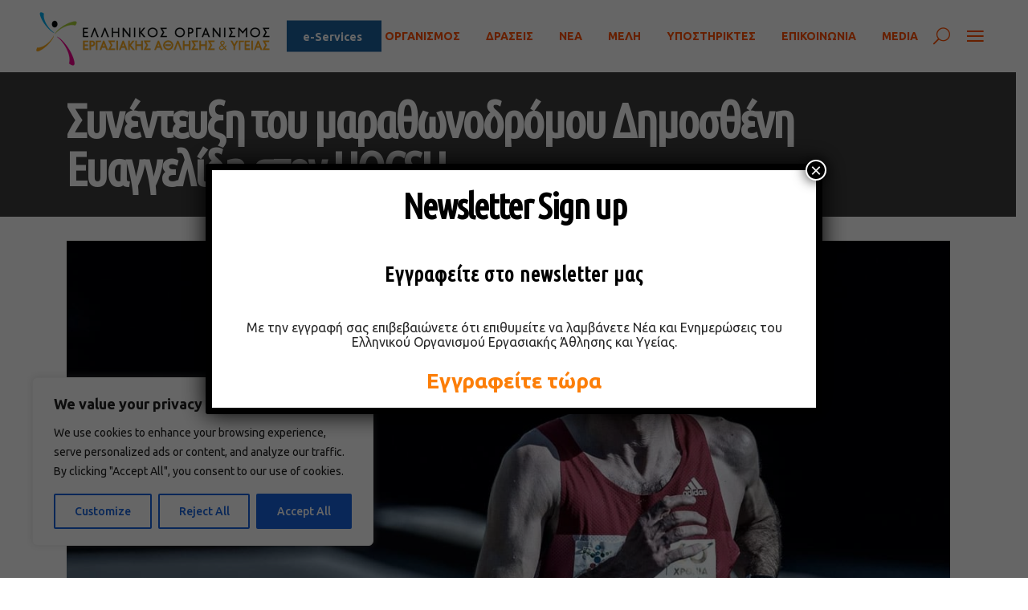

--- FILE ---
content_type: text/html; charset=UTF-8
request_url: https://www.hocsh.org/%CF%83%CF%85%CE%BD%CE%AD%CE%BD%CF%84%CE%B5%CF%85%CE%BE%CE%B7-%CF%84%CE%BF%CF%85-%CE%BC%CE%B1%CF%81%CE%B1%CE%B8%CF%89%CE%BD%CE%BF%CE%B4%CF%81%CF%8C%CE%BC%CE%BF%CF%85-%CE%B4%CE%B7%CE%BC%CE%BF%CF%83/
body_size: 35094
content:
<!DOCTYPE html>
<html lang="el">
<head>
    	
        <meta charset="UTF-8"/>
    	<meta name="format-detection" content="telephone=no">
        <link rel="profile" href="http://gmpg.org/xfn/11"/>
        <link rel="pingback" href="https://www.hocsh.org/xmlrpc.php"/>

                <meta name="viewport" content="width=device-width,initial-scale=1,user-scalable=no">
        
	<script type="application/javascript">var edgtCoreAjaxUrl = "https://www.hocsh.org/wp-admin/admin-ajax.php"</script><script type="application/javascript">var EdgefAjaxUrl = "https://www.hocsh.org/wp-admin/admin-ajax.php"</script><meta name='robots' content='index, follow, max-image-preview:large, max-snippet:-1, max-video-preview:-1' />

	<!-- This site is optimized with the Yoast SEO plugin v23.5 - https://yoast.com/wordpress/plugins/seo/ -->
	<title>Συνέντευξη του μαραθωνοδρόμου Δημοσθένη Ευαγγελίδη στον HOCSH - HOCSH</title>
	<link rel="canonical" href="https://www.hocsh.org/συνέντευξη-του-μαραθωνοδρόμου-δημοσ/" />
	<meta property="og:locale" content="el_GR" />
	<meta property="og:type" content="article" />
	<meta property="og:title" content="Συνέντευξη του μαραθωνοδρόμου Δημοσθένη Ευαγγελίδη στον HOCSH - HOCSH" />
	<meta property="og:url" content="https://www.hocsh.org/συνέντευξη-του-μαραθωνοδρόμου-δημοσ/" />
	<meta property="og:site_name" content="HOCSH" />
	<meta property="article:publisher" content="https://www.facebook.com/HOCSH" />
	<meta property="article:published_time" content="2019-03-04T10:21:00+00:00" />
	<meta property="og:image" content="https://www.hocsh.org/wp-content/uploads/2023/06/9005-synentefksi-tou-marathonodromou-dimostheni-evangelidi-ston-hocsh.jpg" />
	<meta property="og:image:width" content="1240" />
	<meta property="og:image:height" content="606" />
	<meta property="og:image:type" content="image/jpeg" />
	<meta name="author" content="HOCSH" />
	<meta name="twitter:card" content="summary_large_image" />
	<meta name="twitter:label1" content="Συντάχθηκε από" />
	<meta name="twitter:data1" content="HOCSH" />
	<script type="application/ld+json" class="yoast-schema-graph">{"@context":"https://schema.org","@graph":[{"@type":"Article","@id":"https://www.hocsh.org/%cf%83%cf%85%ce%bd%ce%ad%ce%bd%cf%84%ce%b5%cf%85%ce%be%ce%b7-%cf%84%ce%bf%cf%85-%ce%bc%ce%b1%cf%81%ce%b1%ce%b8%cf%89%ce%bd%ce%bf%ce%b4%cf%81%cf%8c%ce%bc%ce%bf%cf%85-%ce%b4%ce%b7%ce%bc%ce%bf%cf%83/#article","isPartOf":{"@id":"https://www.hocsh.org/%cf%83%cf%85%ce%bd%ce%ad%ce%bd%cf%84%ce%b5%cf%85%ce%be%ce%b7-%cf%84%ce%bf%cf%85-%ce%bc%ce%b1%cf%81%ce%b1%ce%b8%cf%89%ce%bd%ce%bf%ce%b4%cf%81%cf%8c%ce%bc%ce%bf%cf%85-%ce%b4%ce%b7%ce%bc%ce%bf%cf%83/"},"author":{"name":"HOCSH","@id":"https://www.hocsh.org/#/schema/person/86b139eca93e3c825fe32448c5270c0c"},"headline":"Συνέντευξη του μαραθωνοδρόμου Δημοσθένη Ευαγγελίδη στον HOCSH","datePublished":"2019-03-04T10:21:00+00:00","dateModified":"2019-03-04T10:21:00+00:00","mainEntityOfPage":{"@id":"https://www.hocsh.org/%cf%83%cf%85%ce%bd%ce%ad%ce%bd%cf%84%ce%b5%cf%85%ce%be%ce%b7-%cf%84%ce%bf%cf%85-%ce%bc%ce%b1%cf%81%ce%b1%ce%b8%cf%89%ce%bd%ce%bf%ce%b4%cf%81%cf%8c%ce%bc%ce%bf%cf%85-%ce%b4%ce%b7%ce%bc%ce%bf%cf%83/"},"wordCount":1,"publisher":{"@id":"https://www.hocsh.org/#organization"},"image":{"@id":"https://www.hocsh.org/%cf%83%cf%85%ce%bd%ce%ad%ce%bd%cf%84%ce%b5%cf%85%ce%be%ce%b7-%cf%84%ce%bf%cf%85-%ce%bc%ce%b1%cf%81%ce%b1%ce%b8%cf%89%ce%bd%ce%bf%ce%b4%cf%81%cf%8c%ce%bc%ce%bf%cf%85-%ce%b4%ce%b7%ce%bc%ce%bf%cf%83/#primaryimage"},"thumbnailUrl":"https://www.hocsh.org/wp-content/uploads/2023/06/9005-synentefksi-tou-marathonodromou-dimostheni-evangelidi-ston-hocsh.jpg","articleSection":["Νέα"],"inLanguage":"el"},{"@type":"WebPage","@id":"https://www.hocsh.org/%cf%83%cf%85%ce%bd%ce%ad%ce%bd%cf%84%ce%b5%cf%85%ce%be%ce%b7-%cf%84%ce%bf%cf%85-%ce%bc%ce%b1%cf%81%ce%b1%ce%b8%cf%89%ce%bd%ce%bf%ce%b4%cf%81%cf%8c%ce%bc%ce%bf%cf%85-%ce%b4%ce%b7%ce%bc%ce%bf%cf%83/","url":"https://www.hocsh.org/%cf%83%cf%85%ce%bd%ce%ad%ce%bd%cf%84%ce%b5%cf%85%ce%be%ce%b7-%cf%84%ce%bf%cf%85-%ce%bc%ce%b1%cf%81%ce%b1%ce%b8%cf%89%ce%bd%ce%bf%ce%b4%cf%81%cf%8c%ce%bc%ce%bf%cf%85-%ce%b4%ce%b7%ce%bc%ce%bf%cf%83/","name":"Συνέντευξη του μαραθωνοδρόμου Δημοσθένη Ευαγγελίδη στον HOCSH - HOCSH","isPartOf":{"@id":"https://www.hocsh.org/#website"},"primaryImageOfPage":{"@id":"https://www.hocsh.org/%cf%83%cf%85%ce%bd%ce%ad%ce%bd%cf%84%ce%b5%cf%85%ce%be%ce%b7-%cf%84%ce%bf%cf%85-%ce%bc%ce%b1%cf%81%ce%b1%ce%b8%cf%89%ce%bd%ce%bf%ce%b4%cf%81%cf%8c%ce%bc%ce%bf%cf%85-%ce%b4%ce%b7%ce%bc%ce%bf%cf%83/#primaryimage"},"image":{"@id":"https://www.hocsh.org/%cf%83%cf%85%ce%bd%ce%ad%ce%bd%cf%84%ce%b5%cf%85%ce%be%ce%b7-%cf%84%ce%bf%cf%85-%ce%bc%ce%b1%cf%81%ce%b1%ce%b8%cf%89%ce%bd%ce%bf%ce%b4%cf%81%cf%8c%ce%bc%ce%bf%cf%85-%ce%b4%ce%b7%ce%bc%ce%bf%cf%83/#primaryimage"},"thumbnailUrl":"https://www.hocsh.org/wp-content/uploads/2023/06/9005-synentefksi-tou-marathonodromou-dimostheni-evangelidi-ston-hocsh.jpg","datePublished":"2019-03-04T10:21:00+00:00","dateModified":"2019-03-04T10:21:00+00:00","breadcrumb":{"@id":"https://www.hocsh.org/%cf%83%cf%85%ce%bd%ce%ad%ce%bd%cf%84%ce%b5%cf%85%ce%be%ce%b7-%cf%84%ce%bf%cf%85-%ce%bc%ce%b1%cf%81%ce%b1%ce%b8%cf%89%ce%bd%ce%bf%ce%b4%cf%81%cf%8c%ce%bc%ce%bf%cf%85-%ce%b4%ce%b7%ce%bc%ce%bf%cf%83/#breadcrumb"},"inLanguage":"el","potentialAction":[{"@type":"ReadAction","target":["https://www.hocsh.org/%cf%83%cf%85%ce%bd%ce%ad%ce%bd%cf%84%ce%b5%cf%85%ce%be%ce%b7-%cf%84%ce%bf%cf%85-%ce%bc%ce%b1%cf%81%ce%b1%ce%b8%cf%89%ce%bd%ce%bf%ce%b4%cf%81%cf%8c%ce%bc%ce%bf%cf%85-%ce%b4%ce%b7%ce%bc%ce%bf%cf%83/"]}]},{"@type":"ImageObject","inLanguage":"el","@id":"https://www.hocsh.org/%cf%83%cf%85%ce%bd%ce%ad%ce%bd%cf%84%ce%b5%cf%85%ce%be%ce%b7-%cf%84%ce%bf%cf%85-%ce%bc%ce%b1%cf%81%ce%b1%ce%b8%cf%89%ce%bd%ce%bf%ce%b4%cf%81%cf%8c%ce%bc%ce%bf%cf%85-%ce%b4%ce%b7%ce%bc%ce%bf%cf%83/#primaryimage","url":"https://www.hocsh.org/wp-content/uploads/2023/06/9005-synentefksi-tou-marathonodromou-dimostheni-evangelidi-ston-hocsh.jpg","contentUrl":"https://www.hocsh.org/wp-content/uploads/2023/06/9005-synentefksi-tou-marathonodromou-dimostheni-evangelidi-ston-hocsh.jpg","width":1240,"height":606,"caption":"synentefksi-tou-marathonodromou-dimostheni-evangelidi-ston-hocsh"},{"@type":"BreadcrumbList","@id":"https://www.hocsh.org/%cf%83%cf%85%ce%bd%ce%ad%ce%bd%cf%84%ce%b5%cf%85%ce%be%ce%b7-%cf%84%ce%bf%cf%85-%ce%bc%ce%b1%cf%81%ce%b1%ce%b8%cf%89%ce%bd%ce%bf%ce%b4%cf%81%cf%8c%ce%bc%ce%bf%cf%85-%ce%b4%ce%b7%ce%bc%ce%bf%cf%83/#breadcrumb","itemListElement":[{"@type":"ListItem","position":1,"name":"Home","item":"https://www.hocsh.org/"},{"@type":"ListItem","position":2,"name":"Συνέντευξη του μαραθωνοδρόμου Δημοσθένη Ευαγγελίδη στον HOCSH"}]},{"@type":"WebSite","@id":"https://www.hocsh.org/#website","url":"https://www.hocsh.org/","name":"HOCSH","description":"Ελληνικός Οργανισμός Εργασιακής Άθλησης και Υγείας","publisher":{"@id":"https://www.hocsh.org/#organization"},"potentialAction":[{"@type":"SearchAction","target":{"@type":"EntryPoint","urlTemplate":"https://www.hocsh.org/?s={search_term_string}"},"query-input":{"@type":"PropertyValueSpecification","valueRequired":true,"valueName":"search_term_string"}}],"inLanguage":"el"},{"@type":"Organization","@id":"https://www.hocsh.org/#organization","name":"Hellenic Organization for Company Sports and Health","url":"https://www.hocsh.org/","logo":{"@type":"ImageObject","inLanguage":"el","@id":"https://www.hocsh.org/#/schema/logo/image/","url":"https://www.hocsh.org/wp-content/uploads/2023/02/HOCSH-LOGO-1.png","contentUrl":"https://www.hocsh.org/wp-content/uploads/2023/02/HOCSH-LOGO-1.png","width":947,"height":268,"caption":"Hellenic Organization for Company Sports and Health"},"image":{"@id":"https://www.hocsh.org/#/schema/logo/image/"},"sameAs":["https://www.facebook.com/HOCSH","https://www.instagram.com/HOCSH_/"]},{"@type":"Person","@id":"https://www.hocsh.org/#/schema/person/86b139eca93e3c825fe32448c5270c0c","name":"HOCSH","image":{"@type":"ImageObject","inLanguage":"el","@id":"https://www.hocsh.org/#/schema/person/image/","url":"https://secure.gravatar.com/avatar/e5e62280c8ddd80783c1504e03fa15fe?s=96&d=mm&r=g","contentUrl":"https://secure.gravatar.com/avatar/e5e62280c8ddd80783c1504e03fa15fe?s=96&d=mm&r=g","caption":"HOCSH"},"url":"https://www.hocsh.org/author/vima/"}]}</script>
	<!-- / Yoast SEO plugin. -->


<link rel='dns-prefetch' href='//www.googletagmanager.com' />
<link rel='dns-prefetch' href='//fonts.googleapis.com' />
<link rel="alternate" type="application/rss+xml" title="Ροή RSS &raquo; HOCSH" href="https://www.hocsh.org/feed/" />
<link rel="alternate" type="application/rss+xml" title="Ροή Σχολίων &raquo; HOCSH" href="https://www.hocsh.org/comments/feed/" />
<link rel="alternate" type="application/rss+xml" title="Ροή Σχολίων HOCSH &raquo; Συνέντευξη του μαραθωνοδρόμου Δημοσθένη Ευαγγελίδη στον HOCSH" href="https://www.hocsh.org/%cf%83%cf%85%ce%bd%ce%ad%ce%bd%cf%84%ce%b5%cf%85%ce%be%ce%b7-%cf%84%ce%bf%cf%85-%ce%bc%ce%b1%cf%81%ce%b1%ce%b8%cf%89%ce%bd%ce%bf%ce%b4%cf%81%cf%8c%ce%bc%ce%bf%cf%85-%ce%b4%ce%b7%ce%bc%ce%bf%cf%83/feed/" />
<script type="text/javascript">
/* <![CDATA[ */
window._wpemojiSettings = {"baseUrl":"https:\/\/s.w.org\/images\/core\/emoji\/15.0.3\/72x72\/","ext":".png","svgUrl":"https:\/\/s.w.org\/images\/core\/emoji\/15.0.3\/svg\/","svgExt":".svg","source":{"concatemoji":"https:\/\/www.hocsh.org\/wp-includes\/js\/wp-emoji-release.min.js?ver=6.6.2"}};
/*! This file is auto-generated */
!function(i,n){var o,s,e;function c(e){try{var t={supportTests:e,timestamp:(new Date).valueOf()};sessionStorage.setItem(o,JSON.stringify(t))}catch(e){}}function p(e,t,n){e.clearRect(0,0,e.canvas.width,e.canvas.height),e.fillText(t,0,0);var t=new Uint32Array(e.getImageData(0,0,e.canvas.width,e.canvas.height).data),r=(e.clearRect(0,0,e.canvas.width,e.canvas.height),e.fillText(n,0,0),new Uint32Array(e.getImageData(0,0,e.canvas.width,e.canvas.height).data));return t.every(function(e,t){return e===r[t]})}function u(e,t,n){switch(t){case"flag":return n(e,"\ud83c\udff3\ufe0f\u200d\u26a7\ufe0f","\ud83c\udff3\ufe0f\u200b\u26a7\ufe0f")?!1:!n(e,"\ud83c\uddfa\ud83c\uddf3","\ud83c\uddfa\u200b\ud83c\uddf3")&&!n(e,"\ud83c\udff4\udb40\udc67\udb40\udc62\udb40\udc65\udb40\udc6e\udb40\udc67\udb40\udc7f","\ud83c\udff4\u200b\udb40\udc67\u200b\udb40\udc62\u200b\udb40\udc65\u200b\udb40\udc6e\u200b\udb40\udc67\u200b\udb40\udc7f");case"emoji":return!n(e,"\ud83d\udc26\u200d\u2b1b","\ud83d\udc26\u200b\u2b1b")}return!1}function f(e,t,n){var r="undefined"!=typeof WorkerGlobalScope&&self instanceof WorkerGlobalScope?new OffscreenCanvas(300,150):i.createElement("canvas"),a=r.getContext("2d",{willReadFrequently:!0}),o=(a.textBaseline="top",a.font="600 32px Arial",{});return e.forEach(function(e){o[e]=t(a,e,n)}),o}function t(e){var t=i.createElement("script");t.src=e,t.defer=!0,i.head.appendChild(t)}"undefined"!=typeof Promise&&(o="wpEmojiSettingsSupports",s=["flag","emoji"],n.supports={everything:!0,everythingExceptFlag:!0},e=new Promise(function(e){i.addEventListener("DOMContentLoaded",e,{once:!0})}),new Promise(function(t){var n=function(){try{var e=JSON.parse(sessionStorage.getItem(o));if("object"==typeof e&&"number"==typeof e.timestamp&&(new Date).valueOf()<e.timestamp+604800&&"object"==typeof e.supportTests)return e.supportTests}catch(e){}return null}();if(!n){if("undefined"!=typeof Worker&&"undefined"!=typeof OffscreenCanvas&&"undefined"!=typeof URL&&URL.createObjectURL&&"undefined"!=typeof Blob)try{var e="postMessage("+f.toString()+"("+[JSON.stringify(s),u.toString(),p.toString()].join(",")+"));",r=new Blob([e],{type:"text/javascript"}),a=new Worker(URL.createObjectURL(r),{name:"wpTestEmojiSupports"});return void(a.onmessage=function(e){c(n=e.data),a.terminate(),t(n)})}catch(e){}c(n=f(s,u,p))}t(n)}).then(function(e){for(var t in e)n.supports[t]=e[t],n.supports.everything=n.supports.everything&&n.supports[t],"flag"!==t&&(n.supports.everythingExceptFlag=n.supports.everythingExceptFlag&&n.supports[t]);n.supports.everythingExceptFlag=n.supports.everythingExceptFlag&&!n.supports.flag,n.DOMReady=!1,n.readyCallback=function(){n.DOMReady=!0}}).then(function(){return e}).then(function(){var e;n.supports.everything||(n.readyCallback(),(e=n.source||{}).concatemoji?t(e.concatemoji):e.wpemoji&&e.twemoji&&(t(e.twemoji),t(e.wpemoji)))}))}((window,document),window._wpemojiSettings);
/* ]]> */
</script>
<style id='wp-emoji-styles-inline-css' type='text/css'>

	img.wp-smiley, img.emoji {
		display: inline !important;
		border: none !important;
		box-shadow: none !important;
		height: 1em !important;
		width: 1em !important;
		margin: 0 0.07em !important;
		vertical-align: -0.1em !important;
		background: none !important;
		padding: 0 !important;
	}
</style>
<link rel='stylesheet' id='wp-block-library-css' href='https://www.hocsh.org/wp-includes/css/dist/block-library/style.min.css?ver=6.6.2' type='text/css' media='all' />
<style id='classic-theme-styles-inline-css' type='text/css'>
/*! This file is auto-generated */
.wp-block-button__link{color:#fff;background-color:#32373c;border-radius:9999px;box-shadow:none;text-decoration:none;padding:calc(.667em + 2px) calc(1.333em + 2px);font-size:1.125em}.wp-block-file__button{background:#32373c;color:#fff;text-decoration:none}
</style>
<style id='global-styles-inline-css' type='text/css'>
:root{--wp--preset--aspect-ratio--square: 1;--wp--preset--aspect-ratio--4-3: 4/3;--wp--preset--aspect-ratio--3-4: 3/4;--wp--preset--aspect-ratio--3-2: 3/2;--wp--preset--aspect-ratio--2-3: 2/3;--wp--preset--aspect-ratio--16-9: 16/9;--wp--preset--aspect-ratio--9-16: 9/16;--wp--preset--color--black: #000000;--wp--preset--color--cyan-bluish-gray: #abb8c3;--wp--preset--color--white: #ffffff;--wp--preset--color--pale-pink: #f78da7;--wp--preset--color--vivid-red: #cf2e2e;--wp--preset--color--luminous-vivid-orange: #ff6900;--wp--preset--color--luminous-vivid-amber: #fcb900;--wp--preset--color--light-green-cyan: #7bdcb5;--wp--preset--color--vivid-green-cyan: #00d084;--wp--preset--color--pale-cyan-blue: #8ed1fc;--wp--preset--color--vivid-cyan-blue: #0693e3;--wp--preset--color--vivid-purple: #9b51e0;--wp--preset--gradient--vivid-cyan-blue-to-vivid-purple: linear-gradient(135deg,rgba(6,147,227,1) 0%,rgb(155,81,224) 100%);--wp--preset--gradient--light-green-cyan-to-vivid-green-cyan: linear-gradient(135deg,rgb(122,220,180) 0%,rgb(0,208,130) 100%);--wp--preset--gradient--luminous-vivid-amber-to-luminous-vivid-orange: linear-gradient(135deg,rgba(252,185,0,1) 0%,rgba(255,105,0,1) 100%);--wp--preset--gradient--luminous-vivid-orange-to-vivid-red: linear-gradient(135deg,rgba(255,105,0,1) 0%,rgb(207,46,46) 100%);--wp--preset--gradient--very-light-gray-to-cyan-bluish-gray: linear-gradient(135deg,rgb(238,238,238) 0%,rgb(169,184,195) 100%);--wp--preset--gradient--cool-to-warm-spectrum: linear-gradient(135deg,rgb(74,234,220) 0%,rgb(151,120,209) 20%,rgb(207,42,186) 40%,rgb(238,44,130) 60%,rgb(251,105,98) 80%,rgb(254,248,76) 100%);--wp--preset--gradient--blush-light-purple: linear-gradient(135deg,rgb(255,206,236) 0%,rgb(152,150,240) 100%);--wp--preset--gradient--blush-bordeaux: linear-gradient(135deg,rgb(254,205,165) 0%,rgb(254,45,45) 50%,rgb(107,0,62) 100%);--wp--preset--gradient--luminous-dusk: linear-gradient(135deg,rgb(255,203,112) 0%,rgb(199,81,192) 50%,rgb(65,88,208) 100%);--wp--preset--gradient--pale-ocean: linear-gradient(135deg,rgb(255,245,203) 0%,rgb(182,227,212) 50%,rgb(51,167,181) 100%);--wp--preset--gradient--electric-grass: linear-gradient(135deg,rgb(202,248,128) 0%,rgb(113,206,126) 100%);--wp--preset--gradient--midnight: linear-gradient(135deg,rgb(2,3,129) 0%,rgb(40,116,252) 100%);--wp--preset--font-size--small: 13px;--wp--preset--font-size--medium: 20px;--wp--preset--font-size--large: 36px;--wp--preset--font-size--x-large: 42px;--wp--preset--spacing--20: 0.44rem;--wp--preset--spacing--30: 0.67rem;--wp--preset--spacing--40: 1rem;--wp--preset--spacing--50: 1.5rem;--wp--preset--spacing--60: 2.25rem;--wp--preset--spacing--70: 3.38rem;--wp--preset--spacing--80: 5.06rem;--wp--preset--shadow--natural: 6px 6px 9px rgba(0, 0, 0, 0.2);--wp--preset--shadow--deep: 12px 12px 50px rgba(0, 0, 0, 0.4);--wp--preset--shadow--sharp: 6px 6px 0px rgba(0, 0, 0, 0.2);--wp--preset--shadow--outlined: 6px 6px 0px -3px rgba(255, 255, 255, 1), 6px 6px rgba(0, 0, 0, 1);--wp--preset--shadow--crisp: 6px 6px 0px rgba(0, 0, 0, 1);}:where(.is-layout-flex){gap: 0.5em;}:where(.is-layout-grid){gap: 0.5em;}body .is-layout-flex{display: flex;}.is-layout-flex{flex-wrap: wrap;align-items: center;}.is-layout-flex > :is(*, div){margin: 0;}body .is-layout-grid{display: grid;}.is-layout-grid > :is(*, div){margin: 0;}:where(.wp-block-columns.is-layout-flex){gap: 2em;}:where(.wp-block-columns.is-layout-grid){gap: 2em;}:where(.wp-block-post-template.is-layout-flex){gap: 1.25em;}:where(.wp-block-post-template.is-layout-grid){gap: 1.25em;}.has-black-color{color: var(--wp--preset--color--black) !important;}.has-cyan-bluish-gray-color{color: var(--wp--preset--color--cyan-bluish-gray) !important;}.has-white-color{color: var(--wp--preset--color--white) !important;}.has-pale-pink-color{color: var(--wp--preset--color--pale-pink) !important;}.has-vivid-red-color{color: var(--wp--preset--color--vivid-red) !important;}.has-luminous-vivid-orange-color{color: var(--wp--preset--color--luminous-vivid-orange) !important;}.has-luminous-vivid-amber-color{color: var(--wp--preset--color--luminous-vivid-amber) !important;}.has-light-green-cyan-color{color: var(--wp--preset--color--light-green-cyan) !important;}.has-vivid-green-cyan-color{color: var(--wp--preset--color--vivid-green-cyan) !important;}.has-pale-cyan-blue-color{color: var(--wp--preset--color--pale-cyan-blue) !important;}.has-vivid-cyan-blue-color{color: var(--wp--preset--color--vivid-cyan-blue) !important;}.has-vivid-purple-color{color: var(--wp--preset--color--vivid-purple) !important;}.has-black-background-color{background-color: var(--wp--preset--color--black) !important;}.has-cyan-bluish-gray-background-color{background-color: var(--wp--preset--color--cyan-bluish-gray) !important;}.has-white-background-color{background-color: var(--wp--preset--color--white) !important;}.has-pale-pink-background-color{background-color: var(--wp--preset--color--pale-pink) !important;}.has-vivid-red-background-color{background-color: var(--wp--preset--color--vivid-red) !important;}.has-luminous-vivid-orange-background-color{background-color: var(--wp--preset--color--luminous-vivid-orange) !important;}.has-luminous-vivid-amber-background-color{background-color: var(--wp--preset--color--luminous-vivid-amber) !important;}.has-light-green-cyan-background-color{background-color: var(--wp--preset--color--light-green-cyan) !important;}.has-vivid-green-cyan-background-color{background-color: var(--wp--preset--color--vivid-green-cyan) !important;}.has-pale-cyan-blue-background-color{background-color: var(--wp--preset--color--pale-cyan-blue) !important;}.has-vivid-cyan-blue-background-color{background-color: var(--wp--preset--color--vivid-cyan-blue) !important;}.has-vivid-purple-background-color{background-color: var(--wp--preset--color--vivid-purple) !important;}.has-black-border-color{border-color: var(--wp--preset--color--black) !important;}.has-cyan-bluish-gray-border-color{border-color: var(--wp--preset--color--cyan-bluish-gray) !important;}.has-white-border-color{border-color: var(--wp--preset--color--white) !important;}.has-pale-pink-border-color{border-color: var(--wp--preset--color--pale-pink) !important;}.has-vivid-red-border-color{border-color: var(--wp--preset--color--vivid-red) !important;}.has-luminous-vivid-orange-border-color{border-color: var(--wp--preset--color--luminous-vivid-orange) !important;}.has-luminous-vivid-amber-border-color{border-color: var(--wp--preset--color--luminous-vivid-amber) !important;}.has-light-green-cyan-border-color{border-color: var(--wp--preset--color--light-green-cyan) !important;}.has-vivid-green-cyan-border-color{border-color: var(--wp--preset--color--vivid-green-cyan) !important;}.has-pale-cyan-blue-border-color{border-color: var(--wp--preset--color--pale-cyan-blue) !important;}.has-vivid-cyan-blue-border-color{border-color: var(--wp--preset--color--vivid-cyan-blue) !important;}.has-vivid-purple-border-color{border-color: var(--wp--preset--color--vivid-purple) !important;}.has-vivid-cyan-blue-to-vivid-purple-gradient-background{background: var(--wp--preset--gradient--vivid-cyan-blue-to-vivid-purple) !important;}.has-light-green-cyan-to-vivid-green-cyan-gradient-background{background: var(--wp--preset--gradient--light-green-cyan-to-vivid-green-cyan) !important;}.has-luminous-vivid-amber-to-luminous-vivid-orange-gradient-background{background: var(--wp--preset--gradient--luminous-vivid-amber-to-luminous-vivid-orange) !important;}.has-luminous-vivid-orange-to-vivid-red-gradient-background{background: var(--wp--preset--gradient--luminous-vivid-orange-to-vivid-red) !important;}.has-very-light-gray-to-cyan-bluish-gray-gradient-background{background: var(--wp--preset--gradient--very-light-gray-to-cyan-bluish-gray) !important;}.has-cool-to-warm-spectrum-gradient-background{background: var(--wp--preset--gradient--cool-to-warm-spectrum) !important;}.has-blush-light-purple-gradient-background{background: var(--wp--preset--gradient--blush-light-purple) !important;}.has-blush-bordeaux-gradient-background{background: var(--wp--preset--gradient--blush-bordeaux) !important;}.has-luminous-dusk-gradient-background{background: var(--wp--preset--gradient--luminous-dusk) !important;}.has-pale-ocean-gradient-background{background: var(--wp--preset--gradient--pale-ocean) !important;}.has-electric-grass-gradient-background{background: var(--wp--preset--gradient--electric-grass) !important;}.has-midnight-gradient-background{background: var(--wp--preset--gradient--midnight) !important;}.has-small-font-size{font-size: var(--wp--preset--font-size--small) !important;}.has-medium-font-size{font-size: var(--wp--preset--font-size--medium) !important;}.has-large-font-size{font-size: var(--wp--preset--font-size--large) !important;}.has-x-large-font-size{font-size: var(--wp--preset--font-size--x-large) !important;}
:where(.wp-block-post-template.is-layout-flex){gap: 1.25em;}:where(.wp-block-post-template.is-layout-grid){gap: 1.25em;}
:where(.wp-block-columns.is-layout-flex){gap: 2em;}:where(.wp-block-columns.is-layout-grid){gap: 2em;}
:root :where(.wp-block-pullquote){font-size: 1.5em;line-height: 1.6;}
</style>
<link rel='stylesheet' id='contact-form-7-css' href='https://www.hocsh.org/wp-content/plugins/contact-form-7/includes/css/styles.css?ver=5.9.8' type='text/css' media='all' />
<link rel='stylesheet' id='freestyle-edge-default-style-css' href='https://www.hocsh.org/wp-content/themes/freestyle/style.css?ver=6.6.2' type='text/css' media='all' />
<link rel='stylesheet' id='freestyle-edge-modules-plugins-css' href='https://www.hocsh.org/wp-content/themes/freestyle/assets/css/plugins.min.css?ver=6.6.2' type='text/css' media='all' />
<link rel='stylesheet' id='freestyle-edge_modules-css' href='https://www.hocsh.org/wp-content/themes/freestyle/assets/css/modules.min.css?ver=6.6.2' type='text/css' media='all' />
<link rel='stylesheet' id='edgtf-font_awesome-css' href='https://www.hocsh.org/wp-content/themes/freestyle/assets/css/font-awesome/css/font-awesome.min.css?ver=6.6.2' type='text/css' media='all' />
<link rel='stylesheet' id='edgtf-font_elegant-css' href='https://www.hocsh.org/wp-content/themes/freestyle/assets/css/elegant-icons/style.min.css?ver=6.6.2' type='text/css' media='all' />
<link rel='stylesheet' id='edgtf-ion_icons-css' href='https://www.hocsh.org/wp-content/themes/freestyle/assets/css/ion-icons/css/ionicons.min.css?ver=6.6.2' type='text/css' media='all' />
<link rel='stylesheet' id='edgtf-linea_icons-css' href='https://www.hocsh.org/wp-content/themes/freestyle/assets/css/linea-icons/style.css?ver=6.6.2' type='text/css' media='all' />
<link rel='stylesheet' id='edgtf-linear_icons-css' href='https://www.hocsh.org/wp-content/themes/freestyle/assets/css/linear-icons/style.css?ver=6.6.2' type='text/css' media='all' />
<link rel='stylesheet' id='edgtf-simple_line_icons-css' href='https://www.hocsh.org/wp-content/themes/freestyle/assets/css/simple-line-icons/simple-line-icons.css?ver=6.6.2' type='text/css' media='all' />
<link rel='stylesheet' id='edgtf-dripicons-css' href='https://www.hocsh.org/wp-content/themes/freestyle/assets/css/dripicons/dripicons.css?ver=6.6.2' type='text/css' media='all' />
<link rel='stylesheet' id='edgtf-ico_moon-css' href='https://www.hocsh.org/wp-content/themes/freestyle/assets/css/icomoon/css/icomoon.css?ver=6.6.2' type='text/css' media='all' />
<link rel='stylesheet' id='freestyle-edge-blog-css' href='https://www.hocsh.org/wp-content/themes/freestyle/assets/css/blog.min.css?ver=6.6.2' type='text/css' media='all' />
<link rel='stylesheet' id='mediaelement-css' href='https://www.hocsh.org/wp-includes/js/mediaelement/mediaelementplayer-legacy.min.css?ver=4.2.17' type='text/css' media='all' />
<link rel='stylesheet' id='wp-mediaelement-css' href='https://www.hocsh.org/wp-includes/js/mediaelement/wp-mediaelement.min.css?ver=6.6.2' type='text/css' media='all' />
<link rel='stylesheet' id='freestyle-edge-style-dynamic-css' href='https://www.hocsh.org/wp-content/themes/freestyle/assets/css/style_dynamic.css?ver=1729502372' type='text/css' media='all' />
<link rel='stylesheet' id='freestyle-edge-modules-responsive-css' href='https://www.hocsh.org/wp-content/themes/freestyle/assets/css/modules-responsive.min.css?ver=6.6.2' type='text/css' media='all' />
<link rel='stylesheet' id='freestyle-edge-blog-responsive-css' href='https://www.hocsh.org/wp-content/themes/freestyle/assets/css/blog-responsive.min.css?ver=6.6.2' type='text/css' media='all' />
<link rel='stylesheet' id='freestyle-edge-style-dynamic-responsive-css' href='https://www.hocsh.org/wp-content/themes/freestyle/assets/css/style_dynamic_responsive.css?ver=1729502372' type='text/css' media='all' />
<link rel='stylesheet' id='js_composer_front-css' href='https://www.hocsh.org/wp-content/plugins/js_composer/assets/css/js_composer.min.css?ver=6.8.0' type='text/css' media='all' />
<link rel='stylesheet' id='freestyle-edge-google-fonts-css' href='https://fonts.googleapis.com/css?family=Fjalla+One%3A100%2C100italic%2C200%2C200italic%2C300%2C300italic%2C400%2C400italic%2C500%2C500italic%2C600%2C600italic%2C700%2C700italic%2C800%2C800italic%2C900%2C900italic%7CMontserrat%3A100%2C100italic%2C200%2C200italic%2C300%2C300italic%2C400%2C400italic%2C500%2C500italic%2C600%2C600italic%2C700%2C700italic%2C800%2C800italic%2C900%2C900italic%7CUbuntu%3A100%2C100italic%2C200%2C200italic%2C300%2C300italic%2C400%2C400italic%2C500%2C500italic%2C600%2C600italic%2C700%2C700italic%2C800%2C800italic%2C900%2C900italic%7CUbuntu+Condensed%3A100%2C100italic%2C200%2C200italic%2C300%2C300italic%2C400%2C400italic%2C500%2C500italic%2C600%2C600italic%2C700%2C700italic%2C800%2C800italic%2C900%2C900italic%7CUbuntu%3A100%2C100italic%2C200%2C200italic%2C300%2C300italic%2C400%2C400italic%2C500%2C500italic%2C600%2C600italic%2C700%2C700italic%2C800%2C800italic%2C900%2C900italic%7CUbuntu+Mono%3A100%2C100italic%2C200%2C200italic%2C300%2C300italic%2C400%2C400italic%2C500%2C500italic%2C600%2C600italic%2C700%2C700italic%2C800%2C800italic%2C900%2C900italic%7CMontserrat%3A100%2C100italic%2C200%2C200italic%2C300%2C300italic%2C400%2C400italic%2C500%2C500italic%2C600%2C600italic%2C700%2C700italic%2C800%2C800italic%2C900%2C900italic%7CRaleway%3A100%2C100italic%2C200%2C200italic%2C300%2C300italic%2C400%2C400italic%2C500%2C500italic%2C600%2C600italic%2C700%2C700italic%2C800%2C800italic%2C900%2C900italic&#038;subset=latin%2Clatin-ext&#038;ver=1.0.0' type='text/css' media='all' />
<link rel='stylesheet' id='popup-maker-site-css' href='//www.hocsh.org/wp-content/uploads/pum/pum-site-styles.css?generated=1755692088&#038;ver=1.20.5' type='text/css' media='all' />
<script type="text/javascript" id="cookie-law-info-js-extra">
/* <![CDATA[ */
var _ckyConfig = {"_ipData":[],"_assetsURL":"https:\/\/www.hocsh.org\/wp-content\/plugins\/cookie-law-info\/lite\/frontend\/images\/","_publicURL":"https:\/\/www.hocsh.org","_expiry":"365","_categories":[{"name":"Necessary","slug":"necessary","isNecessary":true,"ccpaDoNotSell":true,"cookies":[],"active":true,"defaultConsent":{"gdpr":true,"ccpa":true}},{"name":"Functional","slug":"functional","isNecessary":false,"ccpaDoNotSell":true,"cookies":[],"active":true,"defaultConsent":{"gdpr":false,"ccpa":false}},{"name":"Analytics","slug":"analytics","isNecessary":false,"ccpaDoNotSell":true,"cookies":[],"active":true,"defaultConsent":{"gdpr":false,"ccpa":false}},{"name":"Performance","slug":"performance","isNecessary":false,"ccpaDoNotSell":true,"cookies":[],"active":true,"defaultConsent":{"gdpr":false,"ccpa":false}},{"name":"Advertisement","slug":"advertisement","isNecessary":false,"ccpaDoNotSell":true,"cookies":[],"active":true,"defaultConsent":{"gdpr":false,"ccpa":false}}],"_activeLaw":"gdpr","_rootDomain":"","_block":"1","_showBanner":"1","_bannerConfig":{"settings":{"type":"box","preferenceCenterType":"popup","position":"bottom-left","applicableLaw":"gdpr"},"behaviours":{"reloadBannerOnAccept":false,"loadAnalyticsByDefault":false,"animations":{"onLoad":"animate","onHide":"sticky"}},"config":{"revisitConsent":{"status":true,"tag":"revisit-consent","position":"bottom-left","meta":{"url":"#"},"styles":{"background-color":"#0056A7"},"elements":{"title":{"type":"text","tag":"revisit-consent-title","status":true,"styles":{"color":"#0056a7"}}}},"preferenceCenter":{"toggle":{"status":true,"tag":"detail-category-toggle","type":"toggle","states":{"active":{"styles":{"background-color":"#1863DC"}},"inactive":{"styles":{"background-color":"#D0D5D2"}}}}},"categoryPreview":{"status":false,"toggle":{"status":true,"tag":"detail-category-preview-toggle","type":"toggle","states":{"active":{"styles":{"background-color":"#1863DC"}},"inactive":{"styles":{"background-color":"#D0D5D2"}}}}},"videoPlaceholder":{"status":true,"styles":{"background-color":"#000000","border-color":"#000000","color":"#ffffff"}},"readMore":{"status":false,"tag":"readmore-button","type":"link","meta":{"noFollow":true,"newTab":true},"styles":{"color":"#1863DC","background-color":"transparent","border-color":"transparent"}},"auditTable":{"status":true},"optOption":{"status":true,"toggle":{"status":true,"tag":"optout-option-toggle","type":"toggle","states":{"active":{"styles":{"background-color":"#1863dc"}},"inactive":{"styles":{"background-color":"#FFFFFF"}}}}}}},"_version":"3.2.6","_logConsent":"","_tags":[{"tag":"accept-button","styles":{"color":"#FFFFFF","background-color":"#1863DC","border-color":"#1863DC"}},{"tag":"reject-button","styles":{"color":"#1863DC","background-color":"transparent","border-color":"#1863DC"}},{"tag":"settings-button","styles":{"color":"#1863DC","background-color":"transparent","border-color":"#1863DC"}},{"tag":"readmore-button","styles":{"color":"#1863DC","background-color":"transparent","border-color":"transparent"}},{"tag":"donotsell-button","styles":{"color":"#1863DC","background-color":"transparent","border-color":"transparent"}},{"tag":"accept-button","styles":{"color":"#FFFFFF","background-color":"#1863DC","border-color":"#1863DC"}},{"tag":"revisit-consent","styles":{"background-color":"#0056A7"}}],"_shortCodes":[{"key":"cky_readmore","content":"<a href=\"#\" class=\"cky-policy\" aria-label=\"Cookie Policy\" target=\"_blank\" rel=\"noopener\" data-cky-tag=\"readmore-button\">Cookie Policy<\/a>","tag":"readmore-button","status":false,"attributes":{"rel":"nofollow","target":"_blank"}},{"key":"cky_show_desc","content":"<button class=\"cky-show-desc-btn\" data-cky-tag=\"show-desc-button\" aria-label=\"Show more\">Show more<\/button>","tag":"show-desc-button","status":true,"attributes":[]},{"key":"cky_hide_desc","content":"<button class=\"cky-show-desc-btn\" data-cky-tag=\"hide-desc-button\" aria-label=\"Show less\">Show less<\/button>","tag":"hide-desc-button","status":true,"attributes":[]},{"key":"cky_category_toggle_label","content":"[cky_{{status}}_category_label] [cky_preference_{{category_slug}}_title]","tag":"","status":true,"attributes":[]},{"key":"cky_enable_category_label","content":"Enable","tag":"","status":true,"attributes":[]},{"key":"cky_disable_category_label","content":"Disable","tag":"","status":true,"attributes":[]},{"key":"cky_video_placeholder","content":"<div class=\"video-placeholder-normal\" data-cky-tag=\"video-placeholder\" id=\"[UNIQUEID]\"><p class=\"video-placeholder-text-normal\" data-cky-tag=\"placeholder-title\">Please accept cookies to access this content<\/p><\/div>","tag":"","status":true,"attributes":[]},{"key":"cky_enable_optout_label","content":"Enable","tag":"","status":true,"attributes":[]},{"key":"cky_disable_optout_label","content":"Disable","tag":"","status":true,"attributes":[]},{"key":"cky_optout_toggle_label","content":"[cky_{{status}}_optout_label] [cky_optout_option_title]","tag":"","status":true,"attributes":[]},{"key":"cky_optout_option_title","content":"Do Not Sell or Share My Personal Information","tag":"","status":true,"attributes":[]},{"key":"cky_optout_close_label","content":"Close","tag":"","status":true,"attributes":[]}],"_rtl":"","_language":"en","_providersToBlock":[]};
var _ckyStyles = {"css":".cky-overlay{background: #000000; opacity: 0.4; position: fixed; top: 0; left: 0; width: 100%; height: 100%; z-index: 99999999;}.cky-hide{display: none;}.cky-btn-revisit-wrapper{display: flex; align-items: center; justify-content: center; background: #0056a7; width: 45px; height: 45px; border-radius: 50%; position: fixed; z-index: 999999; cursor: pointer;}.cky-revisit-bottom-left{bottom: 15px; left: 15px;}.cky-revisit-bottom-right{bottom: 15px; right: 15px;}.cky-btn-revisit-wrapper .cky-btn-revisit{display: flex; align-items: center; justify-content: center; background: none; border: none; cursor: pointer; position: relative; margin: 0; padding: 0;}.cky-btn-revisit-wrapper .cky-btn-revisit img{max-width: fit-content; margin: 0; height: 30px; width: 30px;}.cky-revisit-bottom-left:hover::before{content: attr(data-tooltip); position: absolute; background: #4e4b66; color: #ffffff; left: calc(100% + 7px); font-size: 12px; line-height: 16px; width: max-content; padding: 4px 8px; border-radius: 4px;}.cky-revisit-bottom-left:hover::after{position: absolute; content: \"\"; border: 5px solid transparent; left: calc(100% + 2px); border-left-width: 0; border-right-color: #4e4b66;}.cky-revisit-bottom-right:hover::before{content: attr(data-tooltip); position: absolute; background: #4e4b66; color: #ffffff; right: calc(100% + 7px); font-size: 12px; line-height: 16px; width: max-content; padding: 4px 8px; border-radius: 4px;}.cky-revisit-bottom-right:hover::after{position: absolute; content: \"\"; border: 5px solid transparent; right: calc(100% + 2px); border-right-width: 0; border-left-color: #4e4b66;}.cky-revisit-hide{display: none;}.cky-consent-container{position: fixed; width: 440px; box-sizing: border-box; z-index: 9999999; border-radius: 6px;}.cky-consent-container .cky-consent-bar{background: #ffffff; border: 1px solid; padding: 20px 26px; box-shadow: 0 -1px 10px 0 #acabab4d; border-radius: 6px;}.cky-box-bottom-left{bottom: 40px; left: 40px;}.cky-box-bottom-right{bottom: 40px; right: 40px;}.cky-box-top-left{top: 40px; left: 40px;}.cky-box-top-right{top: 40px; right: 40px;}.cky-custom-brand-logo-wrapper .cky-custom-brand-logo{width: 100px; height: auto; margin: 0 0 12px 0;}.cky-notice .cky-title{color: #212121; font-weight: 700; font-size: 18px; line-height: 24px; margin: 0 0 12px 0;}.cky-notice-des *,.cky-preference-content-wrapper *,.cky-accordion-header-des *,.cky-gpc-wrapper .cky-gpc-desc *{font-size: 14px;}.cky-notice-des{color: #212121; font-size: 14px; line-height: 24px; font-weight: 400;}.cky-notice-des img{height: 25px; width: 25px;}.cky-consent-bar .cky-notice-des p,.cky-gpc-wrapper .cky-gpc-desc p,.cky-preference-body-wrapper .cky-preference-content-wrapper p,.cky-accordion-header-wrapper .cky-accordion-header-des p,.cky-cookie-des-table li div:last-child p{color: inherit; margin-top: 0; overflow-wrap: break-word;}.cky-notice-des P:last-child,.cky-preference-content-wrapper p:last-child,.cky-cookie-des-table li div:last-child p:last-child,.cky-gpc-wrapper .cky-gpc-desc p:last-child{margin-bottom: 0;}.cky-notice-des a.cky-policy,.cky-notice-des button.cky-policy{font-size: 14px; color: #1863dc; white-space: nowrap; cursor: pointer; background: transparent; border: 1px solid; text-decoration: underline;}.cky-notice-des button.cky-policy{padding: 0;}.cky-notice-des a.cky-policy:focus-visible,.cky-notice-des button.cky-policy:focus-visible,.cky-preference-content-wrapper .cky-show-desc-btn:focus-visible,.cky-accordion-header .cky-accordion-btn:focus-visible,.cky-preference-header .cky-btn-close:focus-visible,.cky-switch input[type=\"checkbox\"]:focus-visible,.cky-footer-wrapper a:focus-visible,.cky-btn:focus-visible{outline: 2px solid #1863dc; outline-offset: 2px;}.cky-btn:focus:not(:focus-visible),.cky-accordion-header .cky-accordion-btn:focus:not(:focus-visible),.cky-preference-content-wrapper .cky-show-desc-btn:focus:not(:focus-visible),.cky-btn-revisit-wrapper .cky-btn-revisit:focus:not(:focus-visible),.cky-preference-header .cky-btn-close:focus:not(:focus-visible),.cky-consent-bar .cky-banner-btn-close:focus:not(:focus-visible){outline: 0;}button.cky-show-desc-btn:not(:hover):not(:active){color: #1863dc; background: transparent;}button.cky-accordion-btn:not(:hover):not(:active),button.cky-banner-btn-close:not(:hover):not(:active),button.cky-btn-revisit:not(:hover):not(:active),button.cky-btn-close:not(:hover):not(:active){background: transparent;}.cky-consent-bar button:hover,.cky-modal.cky-modal-open button:hover,.cky-consent-bar button:focus,.cky-modal.cky-modal-open button:focus{text-decoration: none;}.cky-notice-btn-wrapper{display: flex; justify-content: flex-start; align-items: center; flex-wrap: wrap; margin-top: 16px;}.cky-notice-btn-wrapper .cky-btn{text-shadow: none; box-shadow: none;}.cky-btn{flex: auto; max-width: 100%; font-size: 14px; font-family: inherit; line-height: 24px; padding: 8px; font-weight: 500; margin: 0 8px 0 0; border-radius: 2px; cursor: pointer; text-align: center; text-transform: none; min-height: 0;}.cky-btn:hover{opacity: 0.8;}.cky-btn-customize{color: #1863dc; background: transparent; border: 2px solid #1863dc;}.cky-btn-reject{color: #1863dc; background: transparent; border: 2px solid #1863dc;}.cky-btn-accept{background: #1863dc; color: #ffffff; border: 2px solid #1863dc;}.cky-btn:last-child{margin-right: 0;}@media (max-width: 576px){.cky-box-bottom-left{bottom: 0; left: 0;}.cky-box-bottom-right{bottom: 0; right: 0;}.cky-box-top-left{top: 0; left: 0;}.cky-box-top-right{top: 0; right: 0;}}@media (max-width: 440px){.cky-box-bottom-left, .cky-box-bottom-right, .cky-box-top-left, .cky-box-top-right{width: 100%; max-width: 100%;}.cky-consent-container .cky-consent-bar{padding: 20px 0;}.cky-custom-brand-logo-wrapper, .cky-notice .cky-title, .cky-notice-des, .cky-notice-btn-wrapper{padding: 0 24px;}.cky-notice-des{max-height: 40vh; overflow-y: scroll;}.cky-notice-btn-wrapper{flex-direction: column; margin-top: 0;}.cky-btn{width: 100%; margin: 10px 0 0 0;}.cky-notice-btn-wrapper .cky-btn-customize{order: 2;}.cky-notice-btn-wrapper .cky-btn-reject{order: 3;}.cky-notice-btn-wrapper .cky-btn-accept{order: 1; margin-top: 16px;}}@media (max-width: 352px){.cky-notice .cky-title{font-size: 16px;}.cky-notice-des *{font-size: 12px;}.cky-notice-des, .cky-btn{font-size: 12px;}}.cky-modal.cky-modal-open{display: flex; visibility: visible; -webkit-transform: translate(-50%, -50%); -moz-transform: translate(-50%, -50%); -ms-transform: translate(-50%, -50%); -o-transform: translate(-50%, -50%); transform: translate(-50%, -50%); top: 50%; left: 50%; transition: all 1s ease;}.cky-modal{box-shadow: 0 32px 68px rgba(0, 0, 0, 0.3); margin: 0 auto; position: fixed; max-width: 100%; background: #ffffff; top: 50%; box-sizing: border-box; border-radius: 6px; z-index: 999999999; color: #212121; -webkit-transform: translate(-50%, 100%); -moz-transform: translate(-50%, 100%); -ms-transform: translate(-50%, 100%); -o-transform: translate(-50%, 100%); transform: translate(-50%, 100%); visibility: hidden; transition: all 0s ease;}.cky-preference-center{max-height: 79vh; overflow: hidden; width: 845px; overflow: hidden; flex: 1 1 0; display: flex; flex-direction: column; border-radius: 6px;}.cky-preference-header{display: flex; align-items: center; justify-content: space-between; padding: 22px 24px; border-bottom: 1px solid;}.cky-preference-header .cky-preference-title{font-size: 18px; font-weight: 700; line-height: 24px;}.cky-preference-header .cky-btn-close{margin: 0; cursor: pointer; vertical-align: middle; padding: 0; background: none; border: none; width: auto; height: auto; min-height: 0; line-height: 0; text-shadow: none; box-shadow: none;}.cky-preference-header .cky-btn-close img{margin: 0; height: 10px; width: 10px;}.cky-preference-body-wrapper{padding: 0 24px; flex: 1; overflow: auto; box-sizing: border-box;}.cky-preference-content-wrapper,.cky-gpc-wrapper .cky-gpc-desc{font-size: 14px; line-height: 24px; font-weight: 400; padding: 12px 0;}.cky-preference-content-wrapper{border-bottom: 1px solid;}.cky-preference-content-wrapper img{height: 25px; width: 25px;}.cky-preference-content-wrapper .cky-show-desc-btn{font-size: 14px; font-family: inherit; color: #1863dc; text-decoration: none; line-height: 24px; padding: 0; margin: 0; white-space: nowrap; cursor: pointer; background: transparent; border-color: transparent; text-transform: none; min-height: 0; text-shadow: none; box-shadow: none;}.cky-accordion-wrapper{margin-bottom: 10px;}.cky-accordion{border-bottom: 1px solid;}.cky-accordion:last-child{border-bottom: none;}.cky-accordion .cky-accordion-item{display: flex; margin-top: 10px;}.cky-accordion .cky-accordion-body{display: none;}.cky-accordion.cky-accordion-active .cky-accordion-body{display: block; padding: 0 22px; margin-bottom: 16px;}.cky-accordion-header-wrapper{cursor: pointer; width: 100%;}.cky-accordion-item .cky-accordion-header{display: flex; justify-content: space-between; align-items: center;}.cky-accordion-header .cky-accordion-btn{font-size: 16px; font-family: inherit; color: #212121; line-height: 24px; background: none; border: none; font-weight: 700; padding: 0; margin: 0; cursor: pointer; text-transform: none; min-height: 0; text-shadow: none; box-shadow: none;}.cky-accordion-header .cky-always-active{color: #008000; font-weight: 600; line-height: 24px; font-size: 14px;}.cky-accordion-header-des{font-size: 14px; line-height: 24px; margin: 10px 0 16px 0;}.cky-accordion-chevron{margin-right: 22px; position: relative; cursor: pointer;}.cky-accordion-chevron-hide{display: none;}.cky-accordion .cky-accordion-chevron i::before{content: \"\"; position: absolute; border-right: 1.4px solid; border-bottom: 1.4px solid; border-color: inherit; height: 6px; width: 6px; -webkit-transform: rotate(-45deg); -moz-transform: rotate(-45deg); -ms-transform: rotate(-45deg); -o-transform: rotate(-45deg); transform: rotate(-45deg); transition: all 0.2s ease-in-out; top: 8px;}.cky-accordion.cky-accordion-active .cky-accordion-chevron i::before{-webkit-transform: rotate(45deg); -moz-transform: rotate(45deg); -ms-transform: rotate(45deg); -o-transform: rotate(45deg); transform: rotate(45deg);}.cky-audit-table{background: #f4f4f4; border-radius: 6px;}.cky-audit-table .cky-empty-cookies-text{color: inherit; font-size: 12px; line-height: 24px; margin: 0; padding: 10px;}.cky-audit-table .cky-cookie-des-table{font-size: 12px; line-height: 24px; font-weight: normal; padding: 15px 10px; border-bottom: 1px solid; border-bottom-color: inherit; margin: 0;}.cky-audit-table .cky-cookie-des-table:last-child{border-bottom: none;}.cky-audit-table .cky-cookie-des-table li{list-style-type: none; display: flex; padding: 3px 0;}.cky-audit-table .cky-cookie-des-table li:first-child{padding-top: 0;}.cky-cookie-des-table li div:first-child{width: 100px; font-weight: 600; word-break: break-word; word-wrap: break-word;}.cky-cookie-des-table li div:last-child{flex: 1; word-break: break-word; word-wrap: break-word; margin-left: 8px;}.cky-footer-shadow{display: block; width: 100%; height: 40px; background: linear-gradient(180deg, rgba(255, 255, 255, 0) 0%, #ffffff 100%); position: absolute; bottom: calc(100% - 1px);}.cky-footer-wrapper{position: relative;}.cky-prefrence-btn-wrapper{display: flex; flex-wrap: wrap; align-items: center; justify-content: center; padding: 22px 24px; border-top: 1px solid;}.cky-prefrence-btn-wrapper .cky-btn{flex: auto; max-width: 100%; text-shadow: none; box-shadow: none;}.cky-btn-preferences{color: #1863dc; background: transparent; border: 2px solid #1863dc;}.cky-preference-header,.cky-preference-body-wrapper,.cky-preference-content-wrapper,.cky-accordion-wrapper,.cky-accordion,.cky-accordion-wrapper,.cky-footer-wrapper,.cky-prefrence-btn-wrapper{border-color: inherit;}@media (max-width: 845px){.cky-modal{max-width: calc(100% - 16px);}}@media (max-width: 576px){.cky-modal{max-width: 100%;}.cky-preference-center{max-height: 100vh;}.cky-prefrence-btn-wrapper{flex-direction: column;}.cky-accordion.cky-accordion-active .cky-accordion-body{padding-right: 0;}.cky-prefrence-btn-wrapper .cky-btn{width: 100%; margin: 10px 0 0 0;}.cky-prefrence-btn-wrapper .cky-btn-reject{order: 3;}.cky-prefrence-btn-wrapper .cky-btn-accept{order: 1; margin-top: 0;}.cky-prefrence-btn-wrapper .cky-btn-preferences{order: 2;}}@media (max-width: 425px){.cky-accordion-chevron{margin-right: 15px;}.cky-notice-btn-wrapper{margin-top: 0;}.cky-accordion.cky-accordion-active .cky-accordion-body{padding: 0 15px;}}@media (max-width: 352px){.cky-preference-header .cky-preference-title{font-size: 16px;}.cky-preference-header{padding: 16px 24px;}.cky-preference-content-wrapper *, .cky-accordion-header-des *{font-size: 12px;}.cky-preference-content-wrapper, .cky-preference-content-wrapper .cky-show-more, .cky-accordion-header .cky-always-active, .cky-accordion-header-des, .cky-preference-content-wrapper .cky-show-desc-btn, .cky-notice-des a.cky-policy{font-size: 12px;}.cky-accordion-header .cky-accordion-btn{font-size: 14px;}}.cky-switch{display: flex;}.cky-switch input[type=\"checkbox\"]{position: relative; width: 44px; height: 24px; margin: 0; background: #d0d5d2; -webkit-appearance: none; border-radius: 50px; cursor: pointer; outline: 0; border: none; top: 0;}.cky-switch input[type=\"checkbox\"]:checked{background: #1863dc;}.cky-switch input[type=\"checkbox\"]:before{position: absolute; content: \"\"; height: 20px; width: 20px; left: 2px; bottom: 2px; border-radius: 50%; background-color: white; -webkit-transition: 0.4s; transition: 0.4s; margin: 0;}.cky-switch input[type=\"checkbox\"]:after{display: none;}.cky-switch input[type=\"checkbox\"]:checked:before{-webkit-transform: translateX(20px); -ms-transform: translateX(20px); transform: translateX(20px);}@media (max-width: 425px){.cky-switch input[type=\"checkbox\"]{width: 38px; height: 21px;}.cky-switch input[type=\"checkbox\"]:before{height: 17px; width: 17px;}.cky-switch input[type=\"checkbox\"]:checked:before{-webkit-transform: translateX(17px); -ms-transform: translateX(17px); transform: translateX(17px);}}.cky-consent-bar .cky-banner-btn-close{position: absolute; right: 9px; top: 5px; background: none; border: none; cursor: pointer; padding: 0; margin: 0; min-height: 0; line-height: 0; height: auto; width: auto; text-shadow: none; box-shadow: none;}.cky-consent-bar .cky-banner-btn-close img{height: 9px; width: 9px; margin: 0;}.cky-notice-group{font-size: 14px; line-height: 24px; font-weight: 400; color: #212121;}.cky-notice-btn-wrapper .cky-btn-do-not-sell{font-size: 14px; line-height: 24px; padding: 6px 0; margin: 0; font-weight: 500; background: none; border-radius: 2px; border: none; cursor: pointer; text-align: left; color: #1863dc; background: transparent; border-color: transparent; box-shadow: none; text-shadow: none;}.cky-consent-bar .cky-banner-btn-close:focus-visible,.cky-notice-btn-wrapper .cky-btn-do-not-sell:focus-visible,.cky-opt-out-btn-wrapper .cky-btn:focus-visible,.cky-opt-out-checkbox-wrapper input[type=\"checkbox\"].cky-opt-out-checkbox:focus-visible{outline: 2px solid #1863dc; outline-offset: 2px;}@media (max-width: 440px){.cky-consent-container{width: 100%;}}@media (max-width: 352px){.cky-notice-des a.cky-policy, .cky-notice-btn-wrapper .cky-btn-do-not-sell{font-size: 12px;}}.cky-opt-out-wrapper{padding: 12px 0;}.cky-opt-out-wrapper .cky-opt-out-checkbox-wrapper{display: flex; align-items: center;}.cky-opt-out-checkbox-wrapper .cky-opt-out-checkbox-label{font-size: 16px; font-weight: 700; line-height: 24px; margin: 0 0 0 12px; cursor: pointer;}.cky-opt-out-checkbox-wrapper input[type=\"checkbox\"].cky-opt-out-checkbox{background-color: #ffffff; border: 1px solid black; width: 20px; height: 18.5px; margin: 0; -webkit-appearance: none; position: relative; display: flex; align-items: center; justify-content: center; border-radius: 2px; cursor: pointer;}.cky-opt-out-checkbox-wrapper input[type=\"checkbox\"].cky-opt-out-checkbox:checked{background-color: #1863dc; border: none;}.cky-opt-out-checkbox-wrapper input[type=\"checkbox\"].cky-opt-out-checkbox:checked::after{left: 6px; bottom: 4px; width: 7px; height: 13px; border: solid #ffffff; border-width: 0 3px 3px 0; border-radius: 2px; -webkit-transform: rotate(45deg); -ms-transform: rotate(45deg); transform: rotate(45deg); content: \"\"; position: absolute; box-sizing: border-box;}.cky-opt-out-checkbox-wrapper.cky-disabled .cky-opt-out-checkbox-label,.cky-opt-out-checkbox-wrapper.cky-disabled input[type=\"checkbox\"].cky-opt-out-checkbox{cursor: no-drop;}.cky-gpc-wrapper{margin: 0 0 0 32px;}.cky-footer-wrapper .cky-opt-out-btn-wrapper{display: flex; flex-wrap: wrap; align-items: center; justify-content: center; padding: 22px 24px;}.cky-opt-out-btn-wrapper .cky-btn{flex: auto; max-width: 100%; text-shadow: none; box-shadow: none;}.cky-opt-out-btn-wrapper .cky-btn-cancel{border: 1px solid #dedfe0; background: transparent; color: #858585;}.cky-opt-out-btn-wrapper .cky-btn-confirm{background: #1863dc; color: #ffffff; border: 1px solid #1863dc;}@media (max-width: 352px){.cky-opt-out-checkbox-wrapper .cky-opt-out-checkbox-label{font-size: 14px;}.cky-gpc-wrapper .cky-gpc-desc, .cky-gpc-wrapper .cky-gpc-desc *{font-size: 12px;}.cky-opt-out-checkbox-wrapper input[type=\"checkbox\"].cky-opt-out-checkbox{width: 16px; height: 16px;}.cky-opt-out-checkbox-wrapper input[type=\"checkbox\"].cky-opt-out-checkbox:checked::after{left: 5px; bottom: 4px; width: 3px; height: 9px;}.cky-gpc-wrapper{margin: 0 0 0 28px;}}.video-placeholder-youtube{background-size: 100% 100%; background-position: center; background-repeat: no-repeat; background-color: #b2b0b059; position: relative; display: flex; align-items: center; justify-content: center; max-width: 100%;}.video-placeholder-text-youtube{text-align: center; align-items: center; padding: 10px 16px; background-color: #000000cc; color: #ffffff; border: 1px solid; border-radius: 2px; cursor: pointer;}.video-placeholder-normal{background-image: url(\"\/wp-content\/plugins\/cookie-law-info\/lite\/frontend\/images\/placeholder.svg\"); background-size: 80px; background-position: center; background-repeat: no-repeat; background-color: #b2b0b059; position: relative; display: flex; align-items: flex-end; justify-content: center; max-width: 100%;}.video-placeholder-text-normal{align-items: center; padding: 10px 16px; text-align: center; border: 1px solid; border-radius: 2px; cursor: pointer;}.cky-rtl{direction: rtl; text-align: right;}.cky-rtl .cky-banner-btn-close{left: 9px; right: auto;}.cky-rtl .cky-notice-btn-wrapper .cky-btn:last-child{margin-right: 8px;}.cky-rtl .cky-notice-btn-wrapper .cky-btn:first-child{margin-right: 0;}.cky-rtl .cky-notice-btn-wrapper{margin-left: 0; margin-right: 15px;}.cky-rtl .cky-prefrence-btn-wrapper .cky-btn{margin-right: 8px;}.cky-rtl .cky-prefrence-btn-wrapper .cky-btn:first-child{margin-right: 0;}.cky-rtl .cky-accordion .cky-accordion-chevron i::before{border: none; border-left: 1.4px solid; border-top: 1.4px solid; left: 12px;}.cky-rtl .cky-accordion.cky-accordion-active .cky-accordion-chevron i::before{-webkit-transform: rotate(-135deg); -moz-transform: rotate(-135deg); -ms-transform: rotate(-135deg); -o-transform: rotate(-135deg); transform: rotate(-135deg);}@media (max-width: 768px){.cky-rtl .cky-notice-btn-wrapper{margin-right: 0;}}@media (max-width: 576px){.cky-rtl .cky-notice-btn-wrapper .cky-btn:last-child{margin-right: 0;}.cky-rtl .cky-prefrence-btn-wrapper .cky-btn{margin-right: 0;}.cky-rtl .cky-accordion.cky-accordion-active .cky-accordion-body{padding: 0 22px 0 0;}}@media (max-width: 425px){.cky-rtl .cky-accordion.cky-accordion-active .cky-accordion-body{padding: 0 15px 0 0;}}.cky-rtl .cky-opt-out-btn-wrapper .cky-btn{margin-right: 12px;}.cky-rtl .cky-opt-out-btn-wrapper .cky-btn:first-child{margin-right: 0;}.cky-rtl .cky-opt-out-checkbox-wrapper .cky-opt-out-checkbox-label{margin: 0 12px 0 0;}"};
/* ]]> */
</script>
<script type="text/javascript" src="https://www.hocsh.org/wp-content/plugins/cookie-law-info/lite/frontend/js/script.min.js?ver=3.2.6" id="cookie-law-info-js"></script>
<script type="text/javascript" src="https://www.hocsh.org/wp-includes/js/jquery/jquery.min.js?ver=3.7.1" id="jquery-core-js"></script>
<script type="text/javascript" src="https://www.hocsh.org/wp-includes/js/jquery/jquery-migrate.min.js?ver=3.4.1" id="jquery-migrate-js"></script>

<!-- Google tag (gtag.js) snippet added by Site Kit -->
<!-- Google Analytics snippet added by Site Kit -->
<script type="text/javascript" src="https://www.googletagmanager.com/gtag/js?id=GT-MR8G84T" id="google_gtagjs-js" async></script>
<script type="text/javascript" id="google_gtagjs-js-after">
/* <![CDATA[ */
window.dataLayer = window.dataLayer || [];function gtag(){dataLayer.push(arguments);}
gtag("set","linker",{"domains":["www.hocsh.org"]});
gtag("js", new Date());
gtag("set", "developer_id.dZTNiMT", true);
gtag("config", "GT-MR8G84T");
 window._googlesitekit = window._googlesitekit || {}; window._googlesitekit.throttledEvents = []; window._googlesitekit.gtagEvent = (name, data) => { var key = JSON.stringify( { name, data } ); if ( !! window._googlesitekit.throttledEvents[ key ] ) { return; } window._googlesitekit.throttledEvents[ key ] = true; setTimeout( () => { delete window._googlesitekit.throttledEvents[ key ]; }, 5 ); gtag( "event", name, { ...data, event_source: "site-kit" } ); }; 
/* ]]> */
</script>
<link rel="https://api.w.org/" href="https://www.hocsh.org/wp-json/" /><link rel="alternate" title="JSON" type="application/json" href="https://www.hocsh.org/wp-json/wp/v2/posts/9005" /><link rel="EditURI" type="application/rsd+xml" title="RSD" href="https://www.hocsh.org/xmlrpc.php?rsd" />
<meta name="generator" content="WordPress 6.6.2" />
<link rel='shortlink' href='https://www.hocsh.org/?p=9005' />
<link rel="alternate" title="oEmbed (JSON)" type="application/json+oembed" href="https://www.hocsh.org/wp-json/oembed/1.0/embed?url=https%3A%2F%2Fwww.hocsh.org%2F%25cf%2583%25cf%2585%25ce%25bd%25ce%25ad%25ce%25bd%25cf%2584%25ce%25b5%25cf%2585%25ce%25be%25ce%25b7-%25cf%2584%25ce%25bf%25cf%2585-%25ce%25bc%25ce%25b1%25cf%2581%25ce%25b1%25ce%25b8%25cf%2589%25ce%25bd%25ce%25bf%25ce%25b4%25cf%2581%25cf%258c%25ce%25bc%25ce%25bf%25cf%2585-%25ce%25b4%25ce%25b7%25ce%25bc%25ce%25bf%25cf%2583%2F" />
<link rel="alternate" title="oEmbed (XML)" type="text/xml+oembed" href="https://www.hocsh.org/wp-json/oembed/1.0/embed?url=https%3A%2F%2Fwww.hocsh.org%2F%25cf%2583%25cf%2585%25ce%25bd%25ce%25ad%25ce%25bd%25cf%2584%25ce%25b5%25cf%2585%25ce%25be%25ce%25b7-%25cf%2584%25ce%25bf%25cf%2585-%25ce%25bc%25ce%25b1%25cf%2581%25ce%25b1%25ce%25b8%25cf%2589%25ce%25bd%25ce%25bf%25ce%25b4%25cf%2581%25cf%258c%25ce%25bc%25ce%25bf%25cf%2585-%25ce%25b4%25ce%25b7%25ce%25bc%25ce%25bf%25cf%2583%2F&#038;format=xml" />
<style id="cky-style-inline">[data-cky-tag]{visibility:hidden;}</style><meta name="cdp-version" content="1.4.9" /><!-- start Simple Custom CSS and JS -->
<style type="text/css">
#nav-menu-item-14269 > a > span
{
	background-color:#1C629D !important;
	color: #fff;
	padding: 9% 7% 8% 4%;
	text-transform: none;
}</style>
<!-- end Simple Custom CSS and JS -->
<!-- start Simple Custom CSS and JS -->
<style type="text/css">
.hide3ocol .edgtf-event-list-col-3.edgtf-event-list-calendar .edgtf-el-item {
  width: 50% !important;
}
</style>
<!-- end Simple Custom CSS and JS -->
<!-- start Simple Custom CSS and JS -->
<style type="text/css">
.field-name-field-article-cover {
	display: none !important;
}
</style>
<!-- end Simple Custom CSS and JS -->
<!-- start Simple Custom CSS and JS -->
<script type="text/javascript">
//hide ta related events bar

jQuery(document).ready(function($) {
  if (window.location.href === "https://www.hocsh.org/event/%ce%b7%ce%bc%ce%b5%cf%81%ce%af%ce%b4%ce%b1-%ce%b5%cf%81%ce%b3%ce%b1%cf%83%ce%b9%ce%b1%ce%ba%ce%bf%cf%8d-%ce%b1%ce%b8%ce%bb%ce%b7%cf%84%ce%b9%cf%83%ce%bc%ce%bf%cf%8d/") {
    $('.edgtf-event-related-holder').hide();
  }
	  
  if (window.location.href === "https://www.hocsh.org/event/1%ce%bf-%cf%80%ce%bf%ce%bb%cf%85%ce%b8%ce%b5%ce%bc%ce%b1%cf%84%ce%b9%ce%ba%cf%8c-%cf%83%cf%85%ce%bd%ce%ad%ce%b4%cf%81%ce%b9%ce%bf-%cf%84%ce%bf%cf%85-%cf%85%cf%80%ce%bf%cf%85%cf%81%ce%b3%ce%b5%ce%af/") {
    $('.edgtf-event-related-holder').hide();
  }
});
</script>
<!-- end Simple Custom CSS and JS -->
<meta name="generator" content="Site Kit by Google 1.170.0" /><meta name="generator" content="Powered by WPBakery Page Builder - drag and drop page builder for WordPress."/>
<meta name="generator" content="Powered by Slider Revolution 6.7.13 - responsive, Mobile-Friendly Slider Plugin for WordPress with comfortable drag and drop interface." />
<link rel="icon" href="https://www.hocsh.org/wp-content/uploads/2023/02/cropped-HOCSH-LOGO-GR-_-SYMBOL-512X512-32x32.png" sizes="32x32" />
<link rel="icon" href="https://www.hocsh.org/wp-content/uploads/2023/02/cropped-HOCSH-LOGO-GR-_-SYMBOL-512X512-192x192.png" sizes="192x192" />
<link rel="apple-touch-icon" href="https://www.hocsh.org/wp-content/uploads/2023/02/cropped-HOCSH-LOGO-GR-_-SYMBOL-512X512-180x180.png" />
<meta name="msapplication-TileImage" content="https://www.hocsh.org/wp-content/uploads/2023/02/cropped-HOCSH-LOGO-GR-_-SYMBOL-512X512-270x270.png" />
<script>function setREVStartSize(e){
			//window.requestAnimationFrame(function() {
				window.RSIW = window.RSIW===undefined ? window.innerWidth : window.RSIW;
				window.RSIH = window.RSIH===undefined ? window.innerHeight : window.RSIH;
				try {
					var pw = document.getElementById(e.c).parentNode.offsetWidth,
						newh;
					pw = pw===0 || isNaN(pw) || (e.l=="fullwidth" || e.layout=="fullwidth") ? window.RSIW : pw;
					e.tabw = e.tabw===undefined ? 0 : parseInt(e.tabw);
					e.thumbw = e.thumbw===undefined ? 0 : parseInt(e.thumbw);
					e.tabh = e.tabh===undefined ? 0 : parseInt(e.tabh);
					e.thumbh = e.thumbh===undefined ? 0 : parseInt(e.thumbh);
					e.tabhide = e.tabhide===undefined ? 0 : parseInt(e.tabhide);
					e.thumbhide = e.thumbhide===undefined ? 0 : parseInt(e.thumbhide);
					e.mh = e.mh===undefined || e.mh=="" || e.mh==="auto" ? 0 : parseInt(e.mh,0);
					if(e.layout==="fullscreen" || e.l==="fullscreen")
						newh = Math.max(e.mh,window.RSIH);
					else{
						e.gw = Array.isArray(e.gw) ? e.gw : [e.gw];
						for (var i in e.rl) if (e.gw[i]===undefined || e.gw[i]===0) e.gw[i] = e.gw[i-1];
						e.gh = e.el===undefined || e.el==="" || (Array.isArray(e.el) && e.el.length==0)? e.gh : e.el;
						e.gh = Array.isArray(e.gh) ? e.gh : [e.gh];
						for (var i in e.rl) if (e.gh[i]===undefined || e.gh[i]===0) e.gh[i] = e.gh[i-1];
											
						var nl = new Array(e.rl.length),
							ix = 0,
							sl;
						e.tabw = e.tabhide>=pw ? 0 : e.tabw;
						e.thumbw = e.thumbhide>=pw ? 0 : e.thumbw;
						e.tabh = e.tabhide>=pw ? 0 : e.tabh;
						e.thumbh = e.thumbhide>=pw ? 0 : e.thumbh;
						for (var i in e.rl) nl[i] = e.rl[i]<window.RSIW ? 0 : e.rl[i];
						sl = nl[0];
						for (var i in nl) if (sl>nl[i] && nl[i]>0) { sl = nl[i]; ix=i;}
						var m = pw>(e.gw[ix]+e.tabw+e.thumbw) ? 1 : (pw-(e.tabw+e.thumbw)) / (e.gw[ix]);
						newh =  (e.gh[ix] * m) + (e.tabh + e.thumbh);
					}
					var el = document.getElementById(e.c);
					if (el!==null && el) el.style.height = newh+"px";
					el = document.getElementById(e.c+"_wrapper");
					if (el!==null && el) {
						el.style.height = newh+"px";
						el.style.display = "block";
					}
				} catch(e){
					console.log("Failure at Presize of Slider:" + e)
				}
			//});
		  };</script>
		<style type="text/css" id="wp-custom-css">
			article .edgtf-post-info-bottom .edgtf-post-info-bottom-right {
    display: none !important;
}

		</style>
		<noscript><style> .wpb_animate_when_almost_visible { opacity: 1; }</style></noscript></head>

<body class="post-template-default single single-post postid-9005 single-format-standard edgt-core-1.3.1 freestyle-ver-1.8 edgtf-smooth-scroll edgtf-blog-installed edgtf-header-standard edgtf-sticky-header-on-scroll-down-up edgtf-default-mobile-header edgtf-sticky-up-mobile-header edgtf-menu-item-first-level-bg-color edgtf-dropdown-animate-height edgtf-search-covers-header edgtf-side-menu-slide-with-content edgtf-width-470 wpb-js-composer js-comp-ver-6.8.0 vc_responsive">
<section class="edgtf-side-menu right">
		<div class="edgtf-close-side-menu-holder">
		<div class="edgtf-close-side-menu-holder-inner">
			<a href="#" target="_self" class="edgtf-close-side-menu">
				<span aria-hidden="true" class="icon_close"></span>
			</a>
		</div>
	</div>
	<div id="media_image-4" class="widget edgtf-sidearea widget_media_image"><a href="https://www.hocsh.org"><img width="300" height="78" src="https://www.hocsh.org/wp-content/uploads/2023/02/HOCSH-LOGO-GR-_-all-white-300x78.png" class="image wp-image-8073  attachment-medium size-medium" alt="" style="max-width: 100%; height: auto;" decoding="async" srcset="https://www.hocsh.org/wp-content/uploads/2023/02/HOCSH-LOGO-GR-_-all-white-300x78.png 300w, https://www.hocsh.org/wp-content/uploads/2023/02/HOCSH-LOGO-GR-_-all-white-600x155.png 600w, https://www.hocsh.org/wp-content/uploads/2023/02/HOCSH-LOGO-GR-_-all-white.png 700w" sizes="(max-width: 300px) 100vw, 300px" /></a></div><div id="text-4" class="widget edgtf-sidearea widget_text">			<div class="textwidget"><p>Λ. Κηφισίας 166 Α και Σοφοκλέους ,15126 Μαρούσι</p>
<p>Τηλέφωνο<br />
(+30) 212 0002527</p>
<p>Email<br />
welcome@hocsh.org</p>
</div>
		</div><div id="text-5" class="widget edgtf-sidearea widget_text">			<div class="textwidget"><h3 class="edgtf-sidearea-widget-title" style="display: inline-block; ">Follow us</h3>
<div style="float: right; line-height: 41px;">

    <span class="edgtf-icon-shortcode normal" style="margin: 5px 19px 0 0" data-hover-color="#fe4f00" data-color="#ffffff">
                    <a href="https://www.facebook.com/HOCSH/" target="_blank" rel="noopener">
        
        <span aria-hidden="true" class="edgtf-icon-font-elegant social_facebook edgtf-icon-element" style="color: #ffffff;font-size:15px" ></span>
                    </a>
            </span>



    <span class="edgtf-icon-shortcode normal" style="margin: 5px 21px 0 0" data-hover-color="#fe4f00" data-color="#ffffff">
                    <a href="https://www.instagram.com/hocsh_/?hl=en" target="_blank" rel="noopener">
        
        <span aria-hidden="true" class="edgtf-icon-font-elegant social_instagram edgtf-icon-element" style="color: #ffffff;font-size:15px" ></span>
                    </a>
            </span>



    <span class="edgtf-icon-shortcode normal" style="margin: 5px 19px 0 0" data-hover-color="#fe4f00" data-color="#ffffff">
                    <a href="https://www.youtube.com/channel/UC4mmK_LCUyseGGhi5-S7Zvw" target="_blank" rel="noopener">
        
        <span aria-hidden="true" class="edgtf-icon-font-elegant social_youtube edgtf-icon-element" style="color: #ffffff;font-size:15px" ></span>
                    </a>
            </span>


    <span class="edgtf-icon-shortcode normal" style="margin: 5px 18px 0 0" data-hover-color="#fe4f00" data-color="#ffffff">
                    <a href="https://www.linkedin.com/company/hocsh" target="_blank" rel="noopener">
        
        <span aria-hidden="true" class="edgtf-icon-font-elegant social_linkedin edgtf-icon-element" style="color: #ffffff;font-size:15px" ></span>
                    </a>
            </span>

</div></div>
		</div></section>

<div class="edgtf-wrapper">
    <div class="edgtf-wrapper-inner">
        
<header class="edgtf-page-header">
        <div class="edgtf-menu-area" style=";">
        			<form action="https://www.hocsh.org/" class="edgtf-search-cover" method="get">
				<div class="edgtf-form-holder-outer">
				<div class="edgtf-search-submit-holder">
					<input type="submit" class="edgtf-search-submit" value="&#x55;" />
				</div>
				<div class="edgtf-form-holder">
					<div class="edgtf-form-holder-inner">
						<input type="text" placeholder="Search" name="s" class="edgt_search_field" autocomplete="off" />
						<div class="edgtf-search-close">
							<a href="#">
								<span aria-hidden="true" class="edgtf-icon-font-elegant icon_close " ></span>							</a>
						</div>
					</div>
				</div>
			</div>
			</form>            <div class="edgtf-vertical-align-containers">
                <div class="edgtf-position-left">
                    <div class="edgtf-position-left-inner">
                        
<div class="edgtf-logo-wrapper">
    <a href="https://www.hocsh.org/" style="height: 78px;">
        <img class="edgtf-normal-logo" src="https://www.hocsh.org/wp-content/uploads/2023/02/HOCSH-LOGO-GR-_-BLACK.png" alt="logo"/>
        <img class="edgtf-dark-logo" src="https://www.hocsh.org/wp-content/uploads/2023/02/HOCSH-LOGO-GR-_-BLACK.png" alt="dark logoo"/>        <img class="edgtf-light-logo" src="https://www.hocsh.org/wp-content/uploads/2023/02/HOCSH-LOGO-GR-_-BLACK.png" alt="light logo"/>    </a>
</div>

                    </div>
                </div>
                <div class="edgtf-position-right">
                    <div class="edgtf-position-right-inner">
                        
<nav class="edgtf-main-menu edgtf-drop-down edgtf-default-nav">
    <ul id="menu-full-screen-menu" class="clearfix"><li id="nav-menu-item-14269" class="menu-item menu-item-type-custom menu-item-object-custom edgtf-menu-narrow edgtf-wide-background"><a href="https://membership.hocsh.org/login" class="edgtf-menu-hover-effect"><span class="edgtf-item-outer"><span class="edgtf-item-inner"><span class="edgtf-item-text edgtf-chaffle" data-lang="en">e-Services</span></span><span class="plus"></span></span></a></li>
<li id="nav-menu-item-7684" class="menu-item menu-item-type-custom menu-item-object-custom menu-item-has-children edgtf-has-sub edgtf-menu-narrow edgtf-wide-background"><a href="#" class="edgtf-menu-hover-effect"><span class="edgtf-item-outer"><span class="edgtf-item-inner"><span class="edgtf-item-text edgtf-chaffle" data-lang="en">ΟΡΓΑΝΙΣΜΟΣ</span></span><span class="plus"></span></span></a>
<div class="edgtf-menu-second"><div class="edgtf-menu-inner"><ul>
	<li id="nav-menu-item-8644" class="menu-item menu-item-type-post_type menu-item-object-page edgtf-wide-background"><a href="https://www.hocsh.org/taytotita/"><span class="edgtf-item-outer"><span class="edgtf-item-inner"><span class="edgtf-item-text " >ΤΑΥΤΟΤΗΤΑ</span></span><span class="plus"></span></span></a></li>
	<li id="nav-menu-item-10607" class="menu-item menu-item-type-post_type menu-item-object-page edgtf-wide-background"><a href="https://www.hocsh.org/%ce%b9%cf%83%cf%84%ce%bf%cf%81%ce%af%ce%b1/"><span class="edgtf-item-outer"><span class="edgtf-item-inner"><span class="edgtf-item-text " >ΙΣΤΟΡΙΑ</span></span><span class="plus"></span></span></a></li>
	<li id="nav-menu-item-8709" class="menu-item menu-item-type-post_type menu-item-object-page edgtf-wide-background"><a href="https://www.hocsh.org/pages/efcs/"><span class="edgtf-item-outer"><span class="edgtf-item-inner"><span class="edgtf-item-text " >EFCS</span></span><span class="plus"></span></span></a></li>
	<li id="nav-menu-item-8783" class="menu-item menu-item-type-post_type menu-item-object-page edgtf-wide-background"><a href="https://www.hocsh.org/pages/wfcs/"><span class="edgtf-item-outer"><span class="edgtf-item-inner"><span class="edgtf-item-text " >WFCS</span></span><span class="plus"></span></span></a></li>
	<li id="nav-menu-item-8784" class="menu-item menu-item-type-post_type menu-item-object-page edgtf-wide-background"><a href="https://www.hocsh.org/pages/csit/"><span class="edgtf-item-outer"><span class="edgtf-item-inner"><span class="edgtf-item-text " >CSIT</span></span><span class="plus"></span></span></a></li>
	<li id="nav-menu-item-8723" class="menu-item menu-item-type-post_type menu-item-object-page edgtf-wide-background"><a href="https://www.hocsh.org/ergasiakos-athlitismos/"><span class="edgtf-item-outer"><span class="edgtf-item-inner"><span class="edgtf-item-text " >ΕΡΓΑΣΙΑΚΟΣ ΑΘΛΗΤΙΣΜΟΣ</span></span><span class="plus"></span></span></a></li>
</ul></div></div>
</li>
<li id="nav-menu-item-9079" class="menu-item menu-item-type-custom menu-item-object-custom menu-item-has-children edgtf-has-sub edgtf-menu-narrow edgtf-wide-background"><a href="#" class="edgtf-menu-hover-effect"><span class="edgtf-item-outer"><span class="edgtf-item-inner"><span class="edgtf-item-text edgtf-chaffle" data-lang="en">ΔΡΑΣΕΙΣ</span></span><span class="plus"></span></span></a>
<div class="edgtf-menu-second"><div class="edgtf-menu-inner"><ul>
	<li id="nav-menu-item-8261" class="menu-item menu-item-type-post_type menu-item-object-page edgtf-wide-background"><a href="https://www.hocsh.org/events/athlitikes-diorganoseis/"><span class="edgtf-item-outer"><span class="edgtf-item-inner"><span class="edgtf-item-text " >Αθλητικές Διοργανώσεις</span></span><span class="plus"></span></span></a></li>
	<li id="nav-menu-item-8703" class="menu-item menu-item-type-post_type menu-item-object-page edgtf-wide-background"><a href="https://www.hocsh.org/events/istoriko-diorganwsewn/"><span class="edgtf-item-outer"><span class="edgtf-item-inner"><span class="edgtf-item-text " >Ιστορικό Διοργανώσεων</span></span><span class="plus"></span></span></a></li>
	<li id="nav-menu-item-14230" class="menu-item menu-item-type-post_type menu-item-object-page edgtf-wide-background"><a href="https://www.hocsh.org/events/enimerotikes-draseis/"><span class="edgtf-item-outer"><span class="edgtf-item-inner"><span class="edgtf-item-text " >Ενημερωτικές Δράσεις</span></span><span class="plus"></span></span></a></li>
	<li id="nav-menu-item-9245" class="menu-item menu-item-type-post_type menu-item-object-page edgtf-wide-background"><a href="https://www.hocsh.org/events/eu-programs/"><span class="edgtf-item-outer"><span class="edgtf-item-inner"><span class="edgtf-item-text " >EU Programs</span></span><span class="plus"></span></span></a></li>
	<li id="nav-menu-item-12399" class="menu-item menu-item-type-post_type menu-item-object-page edgtf-wide-background"><a href="https://www.hocsh.org/%cf%80%ce%b9%cf%83%cf%84%ce%bf%cf%80%ce%bf%ce%b9%ce%ae%cf%83%ce%b5%ce%b9%cf%82/"><span class="edgtf-item-outer"><span class="edgtf-item-inner"><span class="edgtf-item-text " >Πιστοποιήσεις</span></span><span class="plus"></span></span></a></li>
</ul></div></div>
</li>
<li id="nav-menu-item-7956" class="menu-item menu-item-type-post_type menu-item-object-page edgtf-menu-narrow edgtf-wide-background"><a href="https://www.hocsh.org/nea/" class="edgtf-menu-hover-effect"><span class="edgtf-item-outer"><span class="edgtf-item-inner"><span class="edgtf-item-text edgtf-chaffle" data-lang="en">ΝΕΑ</span></span><span class="plus"></span></span></a></li>
<li id="nav-menu-item-8717" class="menu-item menu-item-type-post_type menu-item-object-page edgtf-menu-narrow edgtf-wide-background"><a href="https://www.hocsh.org/melh-tou-ellhnikou-organisou/" class="edgtf-menu-hover-effect"><span class="edgtf-item-outer"><span class="edgtf-item-inner"><span class="edgtf-item-text edgtf-chaffle" data-lang="en">ΜΕΛΗ</span></span><span class="plus"></span></span></a></li>
<li id="nav-menu-item-8593" class="menu-item menu-item-type-custom menu-item-object-custom menu-item-has-children edgtf-has-sub edgtf-menu-narrow edgtf-wide-background"><a href="#" class="edgtf-menu-hover-effect"><span class="edgtf-item-outer"><span class="edgtf-item-inner"><span class="edgtf-item-text edgtf-chaffle" data-lang="en">ΥΠΟΣΤΗΡΙΚΤΕΣ</span></span><span class="plus"></span></span></a>
<div class="edgtf-menu-second"><div class="edgtf-menu-inner"><ul>
	<li id="nav-menu-item-8595" class="menu-item menu-item-type-post_type menu-item-object-page edgtf-wide-background"><a href="https://www.hocsh.org/aigides/"><span class="edgtf-item-outer"><span class="edgtf-item-inner"><span class="edgtf-item-text " >ΑΙΓΙΔΕΣ</span></span><span class="plus"></span></span></a></li>
	<li id="nav-menu-item-11203" class="menu-item menu-item-type-post_type menu-item-object-page edgtf-wide-background"><a href="https://www.hocsh.org/%cf%85%cf%80%ce%bf%cf%83%cf%84%ce%b7%cf%81%ce%b9%ce%ba%cf%84%ce%b5%cf%83/"><span class="edgtf-item-outer"><span class="edgtf-item-inner"><span class="edgtf-item-text " >ΥΠΟΣΤΗΡΙΚΤΕΣ</span></span><span class="plus"></span></span></a></li>
	<li id="nav-menu-item-10945" class="menu-item menu-item-type-post_type menu-item-object-page edgtf-wide-background"><a href="https://www.hocsh.org/%cf%87%ce%bf%cf%81%ce%b7%ce%b3%ce%bf%ce%b9/"><span class="edgtf-item-outer"><span class="edgtf-item-inner"><span class="edgtf-item-text " >ΧΟΡΗΓΟΙ</span></span><span class="plus"></span></span></a></li>
	<li id="nav-menu-item-10966" class="menu-item menu-item-type-post_type menu-item-object-page edgtf-wide-background"><a href="https://www.hocsh.org/%cf%87%ce%bf%cf%81%ce%b7%ce%b3%ce%bf%ce%b9-%ce%b5%cf%80%ce%b9%ce%ba%ce%bf%ce%b9%ce%bd%cf%89%ce%bd%ce%b9%ce%b1%cf%83-2/"><span class="edgtf-item-outer"><span class="edgtf-item-inner"><span class="edgtf-item-text " >ΧΟΡΗΓΟΙ ΕΠΙΚΟΙΝΩΝΙΑΣ</span></span><span class="plus"></span></span></a></li>
	<li id="nav-menu-item-10977" class="menu-item menu-item-type-post_type menu-item-object-page edgtf-wide-background"><a href="https://www.hocsh.org/%cf%83%cf%85%ce%bd%cf%81%ce%b3%ce%b1%cf%84%ce%b5%cf%83/"><span class="edgtf-item-outer"><span class="edgtf-item-inner"><span class="edgtf-item-text " >ΣΥΝΕΡΓΑΤΕΣ</span></span><span class="plus"></span></span></a></li>
	<li id="nav-menu-item-10978" class="menu-item menu-item-type-post_type menu-item-object-page edgtf-wide-background"><a href="https://www.hocsh.org/%ce%b1%ce%b8%ce%bb%ce%b7%cf%84%ce%b9%ce%ba%ce%b5%cf%83-%ce%b5%ce%b3%ce%ba%ce%b1%cf%84%ce%b1%cf%83%cf%84%ce%b1%cf%83%ce%b5%ce%b9%cf%83-2/"><span class="edgtf-item-outer"><span class="edgtf-item-inner"><span class="edgtf-item-text " >ΑΘΛΗΤΙΚΕΣ ΕΓΚΑΤΑΣΤΑΣΕΙΣ</span></span><span class="plus"></span></span></a></li>
</ul></div></div>
</li>
<li id="nav-menu-item-8346" class="menu-item menu-item-type-post_type menu-item-object-page edgtf-menu-narrow edgtf-wide-background"><a href="https://www.hocsh.org/epikoinwnia/" class="edgtf-menu-hover-effect"><span class="edgtf-item-outer"><span class="edgtf-item-inner"><span class="edgtf-item-text edgtf-chaffle" data-lang="en">ΕΠΙΚΟΙΝΩΝΙΑ</span></span><span class="plus"></span></span></a></li>
<li id="nav-menu-item-9268" class="menu-item menu-item-type-custom menu-item-object-custom menu-item-has-children edgtf-has-sub edgtf-menu-narrow edgtf-wide-background"><a href="#" class="edgtf-menu-hover-effect"><span class="edgtf-item-outer"><span class="edgtf-item-inner"><span class="edgtf-item-text edgtf-chaffle" data-lang="en">MEDIA</span></span><span class="plus"></span></span></a>
<div class="edgtf-menu-second"><div class="edgtf-menu-inner"><ul>
	<li id="nav-menu-item-9270" class="menu-item menu-item-type-post_type menu-item-object-page edgtf-wide-background"><a href="https://www.hocsh.org/presentations/"><span class="edgtf-item-outer"><span class="edgtf-item-inner"><span class="edgtf-item-text " >Παρουσιάσεις</span></span><span class="plus"></span></span></a></li>
	<li id="nav-menu-item-9269" class="menu-item menu-item-type-post_type menu-item-object-page edgtf-wide-background"><a href="https://www.hocsh.org/bulletins/"><span class="edgtf-item-outer"><span class="edgtf-item-inner"><span class="edgtf-item-text " >Bulletins</span></span><span class="plus"></span></span></a></li>
	<li id="nav-menu-item-7958" class="menu-item menu-item-type-post_type menu-item-object-page edgtf-wide-background"><a href="https://www.hocsh.org/photo-galleries/"><span class="edgtf-item-outer"><span class="edgtf-item-inner"><span class="edgtf-item-text " >Photo Galleries</span></span><span class="plus"></span></span></a></li>
	<li id="nav-menu-item-9271" class="menu-item menu-item-type-post_type menu-item-object-page edgtf-wide-background"><a href="https://www.hocsh.org/videos/"><span class="edgtf-item-outer"><span class="edgtf-item-inner"><span class="edgtf-item-text " >Videos</span></span><span class="plus"></span></span></a></li>
</ul></div></div>
</li>
</ul></nav>

                        
        <a 			data-icon-close-same-position="yes"                        class="edgtf-search-opener" href="javascript:void(0)">
            <span aria-hidden="true" class="edgtf-icon-font-elegant icon_search " ></span>                    </a>
		            <a class="edgtf-side-menu-button-opener normal"  href="javascript:void(0)">
            <i class="edgtf-icon-ion-icon ion-navicon " ></i>        </a>

                        </div>
                </div>
            </div>
            </div>
        
<div class="edgtf-sticky-header">
    <form action="https://www.hocsh.org/" class="edgtf-search-cover" method="get">
				<div class="edgtf-form-holder-outer">
				<div class="edgtf-search-submit-holder">
					<input type="submit" class="edgtf-search-submit" value="&#x55;" />
				</div>
				<div class="edgtf-form-holder">
					<div class="edgtf-form-holder-inner">
						<input type="text" placeholder="Search" name="s" class="edgt_search_field" autocomplete="off" />
						<div class="edgtf-search-close">
							<a href="#">
								<span aria-hidden="true" class="edgtf-icon-font-elegant icon_close " ></span>							</a>
						</div>
					</div>
				</div>
			</div>
			</form>    <div class="edgtf-sticky-holder">
                <div class=" edgtf-vertical-align-containers">
                <div class="edgtf-position-left">
                    <div class="edgtf-position-left-inner">
                        
<div class="edgtf-logo-wrapper">
    <a href="https://www.hocsh.org/" style="height: 90px;">
        <img class="edgtf-normal-logo" src="https://www.hocsh.org/wp-content/uploads/2023/02/HOCSH-LOGO-GR-_-all-white.png" alt="logo"/>
        <img class="edgtf-dark-logo" src="https://www.hocsh.org/wp-content/uploads/2023/02/HOCSH-LOGO-GR-_-BLACK.png" alt="dark logoo"/>        <img class="edgtf-light-logo" src="https://www.hocsh.org/wp-content/uploads/2023/02/HOCSH-LOGO-GR-_-BLACK.png" alt="light logo"/>    </a>
</div>

                    </div>
                </div>
                <div class="edgtf-position-right">
                    <div class="edgtf-position-right-inner">
                        
<nav class="edgtf-main-menu edgtf-drop-down edgtf-sticky-nav">
    <ul id="menu-full-screen-menu-1" class="clearfix"><li id="sticky-nav-menu-item-14269" class="menu-item menu-item-type-custom menu-item-object-custom edgtf-menu-narrow edgtf-wide-background"><a href="https://membership.hocsh.org/login" class="edgtf-menu-hover-effect"><span class="edgtf-item-outer"><span class="edgtf-item-inner"><span class="edgtf-item-text edgtf-chaffle" data-lang="en">e-Services</span></span><span class="plus"></span></span></a></li>
<li id="sticky-nav-menu-item-7684" class="menu-item menu-item-type-custom menu-item-object-custom menu-item-has-children edgtf-has-sub edgtf-menu-narrow edgtf-wide-background"><a href="#" class="edgtf-menu-hover-effect"><span class="edgtf-item-outer"><span class="edgtf-item-inner"><span class="edgtf-item-text edgtf-chaffle" data-lang="en">ΟΡΓΑΝΙΣΜΟΣ</span></span><span class="plus"></span></span></a>
<div class="edgtf-menu-second"><div class="edgtf-menu-inner"><ul>
	<li id="sticky-nav-menu-item-8644" class="menu-item menu-item-type-post_type menu-item-object-page edgtf-wide-background"><a href="https://www.hocsh.org/taytotita/"><span class="edgtf-item-outer"><span class="edgtf-item-inner"><span class="edgtf-item-text " >ΤΑΥΤΟΤΗΤΑ</span></span><span class="plus"></span></span></a></li>
	<li id="sticky-nav-menu-item-10607" class="menu-item menu-item-type-post_type menu-item-object-page edgtf-wide-background"><a href="https://www.hocsh.org/%ce%b9%cf%83%cf%84%ce%bf%cf%81%ce%af%ce%b1/"><span class="edgtf-item-outer"><span class="edgtf-item-inner"><span class="edgtf-item-text " >ΙΣΤΟΡΙΑ</span></span><span class="plus"></span></span></a></li>
	<li id="sticky-nav-menu-item-8709" class="menu-item menu-item-type-post_type menu-item-object-page edgtf-wide-background"><a href="https://www.hocsh.org/pages/efcs/"><span class="edgtf-item-outer"><span class="edgtf-item-inner"><span class="edgtf-item-text " >EFCS</span></span><span class="plus"></span></span></a></li>
	<li id="sticky-nav-menu-item-8783" class="menu-item menu-item-type-post_type menu-item-object-page edgtf-wide-background"><a href="https://www.hocsh.org/pages/wfcs/"><span class="edgtf-item-outer"><span class="edgtf-item-inner"><span class="edgtf-item-text " >WFCS</span></span><span class="plus"></span></span></a></li>
	<li id="sticky-nav-menu-item-8784" class="menu-item menu-item-type-post_type menu-item-object-page edgtf-wide-background"><a href="https://www.hocsh.org/pages/csit/"><span class="edgtf-item-outer"><span class="edgtf-item-inner"><span class="edgtf-item-text " >CSIT</span></span><span class="plus"></span></span></a></li>
	<li id="sticky-nav-menu-item-8723" class="menu-item menu-item-type-post_type menu-item-object-page edgtf-wide-background"><a href="https://www.hocsh.org/ergasiakos-athlitismos/"><span class="edgtf-item-outer"><span class="edgtf-item-inner"><span class="edgtf-item-text " >ΕΡΓΑΣΙΑΚΟΣ ΑΘΛΗΤΙΣΜΟΣ</span></span><span class="plus"></span></span></a></li>
</ul></div></div>
</li>
<li id="sticky-nav-menu-item-9079" class="menu-item menu-item-type-custom menu-item-object-custom menu-item-has-children edgtf-has-sub edgtf-menu-narrow edgtf-wide-background"><a href="#" class="edgtf-menu-hover-effect"><span class="edgtf-item-outer"><span class="edgtf-item-inner"><span class="edgtf-item-text edgtf-chaffle" data-lang="en">ΔΡΑΣΕΙΣ</span></span><span class="plus"></span></span></a>
<div class="edgtf-menu-second"><div class="edgtf-menu-inner"><ul>
	<li id="sticky-nav-menu-item-8261" class="menu-item menu-item-type-post_type menu-item-object-page edgtf-wide-background"><a href="https://www.hocsh.org/events/athlitikes-diorganoseis/"><span class="edgtf-item-outer"><span class="edgtf-item-inner"><span class="edgtf-item-text " >Αθλητικές Διοργανώσεις</span></span><span class="plus"></span></span></a></li>
	<li id="sticky-nav-menu-item-8703" class="menu-item menu-item-type-post_type menu-item-object-page edgtf-wide-background"><a href="https://www.hocsh.org/events/istoriko-diorganwsewn/"><span class="edgtf-item-outer"><span class="edgtf-item-inner"><span class="edgtf-item-text " >Ιστορικό Διοργανώσεων</span></span><span class="plus"></span></span></a></li>
	<li id="sticky-nav-menu-item-14230" class="menu-item menu-item-type-post_type menu-item-object-page edgtf-wide-background"><a href="https://www.hocsh.org/events/enimerotikes-draseis/"><span class="edgtf-item-outer"><span class="edgtf-item-inner"><span class="edgtf-item-text " >Ενημερωτικές Δράσεις</span></span><span class="plus"></span></span></a></li>
	<li id="sticky-nav-menu-item-9245" class="menu-item menu-item-type-post_type menu-item-object-page edgtf-wide-background"><a href="https://www.hocsh.org/events/eu-programs/"><span class="edgtf-item-outer"><span class="edgtf-item-inner"><span class="edgtf-item-text " >EU Programs</span></span><span class="plus"></span></span></a></li>
	<li id="sticky-nav-menu-item-12399" class="menu-item menu-item-type-post_type menu-item-object-page edgtf-wide-background"><a href="https://www.hocsh.org/%cf%80%ce%b9%cf%83%cf%84%ce%bf%cf%80%ce%bf%ce%b9%ce%ae%cf%83%ce%b5%ce%b9%cf%82/"><span class="edgtf-item-outer"><span class="edgtf-item-inner"><span class="edgtf-item-text " >Πιστοποιήσεις</span></span><span class="plus"></span></span></a></li>
</ul></div></div>
</li>
<li id="sticky-nav-menu-item-7956" class="menu-item menu-item-type-post_type menu-item-object-page edgtf-menu-narrow edgtf-wide-background"><a href="https://www.hocsh.org/nea/" class="edgtf-menu-hover-effect"><span class="edgtf-item-outer"><span class="edgtf-item-inner"><span class="edgtf-item-text edgtf-chaffle" data-lang="en">ΝΕΑ</span></span><span class="plus"></span></span></a></li>
<li id="sticky-nav-menu-item-8717" class="menu-item menu-item-type-post_type menu-item-object-page edgtf-menu-narrow edgtf-wide-background"><a href="https://www.hocsh.org/melh-tou-ellhnikou-organisou/" class="edgtf-menu-hover-effect"><span class="edgtf-item-outer"><span class="edgtf-item-inner"><span class="edgtf-item-text edgtf-chaffle" data-lang="en">ΜΕΛΗ</span></span><span class="plus"></span></span></a></li>
<li id="sticky-nav-menu-item-8593" class="menu-item menu-item-type-custom menu-item-object-custom menu-item-has-children edgtf-has-sub edgtf-menu-narrow edgtf-wide-background"><a href="#" class="edgtf-menu-hover-effect"><span class="edgtf-item-outer"><span class="edgtf-item-inner"><span class="edgtf-item-text edgtf-chaffle" data-lang="en">ΥΠΟΣΤΗΡΙΚΤΕΣ</span></span><span class="plus"></span></span></a>
<div class="edgtf-menu-second"><div class="edgtf-menu-inner"><ul>
	<li id="sticky-nav-menu-item-8595" class="menu-item menu-item-type-post_type menu-item-object-page edgtf-wide-background"><a href="https://www.hocsh.org/aigides/"><span class="edgtf-item-outer"><span class="edgtf-item-inner"><span class="edgtf-item-text " >ΑΙΓΙΔΕΣ</span></span><span class="plus"></span></span></a></li>
	<li id="sticky-nav-menu-item-11203" class="menu-item menu-item-type-post_type menu-item-object-page edgtf-wide-background"><a href="https://www.hocsh.org/%cf%85%cf%80%ce%bf%cf%83%cf%84%ce%b7%cf%81%ce%b9%ce%ba%cf%84%ce%b5%cf%83/"><span class="edgtf-item-outer"><span class="edgtf-item-inner"><span class="edgtf-item-text " >ΥΠΟΣΤΗΡΙΚΤΕΣ</span></span><span class="plus"></span></span></a></li>
	<li id="sticky-nav-menu-item-10945" class="menu-item menu-item-type-post_type menu-item-object-page edgtf-wide-background"><a href="https://www.hocsh.org/%cf%87%ce%bf%cf%81%ce%b7%ce%b3%ce%bf%ce%b9/"><span class="edgtf-item-outer"><span class="edgtf-item-inner"><span class="edgtf-item-text " >ΧΟΡΗΓΟΙ</span></span><span class="plus"></span></span></a></li>
	<li id="sticky-nav-menu-item-10966" class="menu-item menu-item-type-post_type menu-item-object-page edgtf-wide-background"><a href="https://www.hocsh.org/%cf%87%ce%bf%cf%81%ce%b7%ce%b3%ce%bf%ce%b9-%ce%b5%cf%80%ce%b9%ce%ba%ce%bf%ce%b9%ce%bd%cf%89%ce%bd%ce%b9%ce%b1%cf%83-2/"><span class="edgtf-item-outer"><span class="edgtf-item-inner"><span class="edgtf-item-text " >ΧΟΡΗΓΟΙ ΕΠΙΚΟΙΝΩΝΙΑΣ</span></span><span class="plus"></span></span></a></li>
	<li id="sticky-nav-menu-item-10977" class="menu-item menu-item-type-post_type menu-item-object-page edgtf-wide-background"><a href="https://www.hocsh.org/%cf%83%cf%85%ce%bd%cf%81%ce%b3%ce%b1%cf%84%ce%b5%cf%83/"><span class="edgtf-item-outer"><span class="edgtf-item-inner"><span class="edgtf-item-text " >ΣΥΝΕΡΓΑΤΕΣ</span></span><span class="plus"></span></span></a></li>
	<li id="sticky-nav-menu-item-10978" class="menu-item menu-item-type-post_type menu-item-object-page edgtf-wide-background"><a href="https://www.hocsh.org/%ce%b1%ce%b8%ce%bb%ce%b7%cf%84%ce%b9%ce%ba%ce%b5%cf%83-%ce%b5%ce%b3%ce%ba%ce%b1%cf%84%ce%b1%cf%83%cf%84%ce%b1%cf%83%ce%b5%ce%b9%cf%83-2/"><span class="edgtf-item-outer"><span class="edgtf-item-inner"><span class="edgtf-item-text " >ΑΘΛΗΤΙΚΕΣ ΕΓΚΑΤΑΣΤΑΣΕΙΣ</span></span><span class="plus"></span></span></a></li>
</ul></div></div>
</li>
<li id="sticky-nav-menu-item-8346" class="menu-item menu-item-type-post_type menu-item-object-page edgtf-menu-narrow edgtf-wide-background"><a href="https://www.hocsh.org/epikoinwnia/" class="edgtf-menu-hover-effect"><span class="edgtf-item-outer"><span class="edgtf-item-inner"><span class="edgtf-item-text edgtf-chaffle" data-lang="en">ΕΠΙΚΟΙΝΩΝΙΑ</span></span><span class="plus"></span></span></a></li>
<li id="sticky-nav-menu-item-9268" class="menu-item menu-item-type-custom menu-item-object-custom menu-item-has-children edgtf-has-sub edgtf-menu-narrow edgtf-wide-background"><a href="#" class="edgtf-menu-hover-effect"><span class="edgtf-item-outer"><span class="edgtf-item-inner"><span class="edgtf-item-text edgtf-chaffle" data-lang="en">MEDIA</span></span><span class="plus"></span></span></a>
<div class="edgtf-menu-second"><div class="edgtf-menu-inner"><ul>
	<li id="sticky-nav-menu-item-9270" class="menu-item menu-item-type-post_type menu-item-object-page edgtf-wide-background"><a href="https://www.hocsh.org/presentations/"><span class="edgtf-item-outer"><span class="edgtf-item-inner"><span class="edgtf-item-text " >Παρουσιάσεις</span></span><span class="plus"></span></span></a></li>
	<li id="sticky-nav-menu-item-9269" class="menu-item menu-item-type-post_type menu-item-object-page edgtf-wide-background"><a href="https://www.hocsh.org/bulletins/"><span class="edgtf-item-outer"><span class="edgtf-item-inner"><span class="edgtf-item-text " >Bulletins</span></span><span class="plus"></span></span></a></li>
	<li id="sticky-nav-menu-item-7958" class="menu-item menu-item-type-post_type menu-item-object-page edgtf-wide-background"><a href="https://www.hocsh.org/photo-galleries/"><span class="edgtf-item-outer"><span class="edgtf-item-inner"><span class="edgtf-item-text " >Photo Galleries</span></span><span class="plus"></span></span></a></li>
	<li id="sticky-nav-menu-item-9271" class="menu-item menu-item-type-post_type menu-item-object-page edgtf-wide-background"><a href="https://www.hocsh.org/videos/"><span class="edgtf-item-outer"><span class="edgtf-item-inner"><span class="edgtf-item-text " >Videos</span></span><span class="plus"></span></span></a></li>
</ul></div></div>
</li>
</ul></nav>


        <a 			            style="font-size: 22px"            class="edgtf-search-opener" href="javascript:void(0)">
            <span aria-hidden="true" class="edgtf-icon-font-elegant icon_search " ></span>                    </a>
		            <a class="edgtf-side-menu-button-opener normal"  href="javascript:void(0)">
            <i class="edgtf-icon-ion-icon ion-navicon " ></i>        </a>

                        </div>
                </div>
            </div>
                </div>
</div>

</header>


<header class="edgtf-mobile-header">
    <div class="edgtf-mobile-header-inner">
                <div class="edgtf-mobile-header-holder">
            <div class="edgtf-grid">
                <div class="edgtf-vertical-align-containers">
                                            <div class="edgtf-mobile-menu-opener">
                            <a href="javascript:void(0)">
                    <span class="edgtf-mobile-opener-icon-holder">
                        <i class="edgtf-icon-font-awesome fa fa-bars " ></i>                    </span>
                            </a>
                        </div>
                                                                <div class="edgtf-position-center">
                            <div class="edgtf-position-center-inner">
                                
<div class="edgtf-mobile-logo-wrapper">
    <a href="https://www.hocsh.org/" style="height: 134px">
        <img src="https://www.hocsh.org/wp-content/uploads/2023/02/HOCSH-LOGO.png" alt="mobile logo"/>
    </a>
</div>

                            </div>
                        </div>
                                        <div class="edgtf-position-right">
                        <div class="edgtf-position-right-inner">
                                                    </div>
                    </div>
                </div> <!-- close .edgtf-vertical-align-containers -->
            </div>
        </div>
        
	<nav class="edgtf-mobile-nav">
		<div class="edgtf-grid">
			<ul id="menu-full-screen-menu-2" class=""><li id="mobile-menu-item-14269" class="menu-item menu-item-type-custom menu-item-object-custom "><a href="https://membership.hocsh.org/login" class=""><span>e-Services</span></a></li>
<li id="mobile-menu-item-7684" class="menu-item menu-item-type-custom menu-item-object-custom menu-item-has-children  edgtf-has-sub"><a href="#" class=""><span>ΟΡΓΑΝΙΣΜΟΣ</span></a><span class="mobile_arrow"><i class="edgtf-sub-arrow fa fa-angle-right"></i><i class="fa fa-angle-down"></i></span>
<ul class="sub_menu">
	<li id="mobile-menu-item-8644" class="menu-item menu-item-type-post_type menu-item-object-page "><a href="https://www.hocsh.org/taytotita/" class=""><span>ΤΑΥΤΟΤΗΤΑ</span></a></li>
	<li id="mobile-menu-item-10607" class="menu-item menu-item-type-post_type menu-item-object-page "><a href="https://www.hocsh.org/%ce%b9%cf%83%cf%84%ce%bf%cf%81%ce%af%ce%b1/" class=""><span>ΙΣΤΟΡΙΑ</span></a></li>
	<li id="mobile-menu-item-8709" class="menu-item menu-item-type-post_type menu-item-object-page "><a href="https://www.hocsh.org/pages/efcs/" class=""><span>EFCS</span></a></li>
	<li id="mobile-menu-item-8783" class="menu-item menu-item-type-post_type menu-item-object-page "><a href="https://www.hocsh.org/pages/wfcs/" class=""><span>WFCS</span></a></li>
	<li id="mobile-menu-item-8784" class="menu-item menu-item-type-post_type menu-item-object-page "><a href="https://www.hocsh.org/pages/csit/" class=""><span>CSIT</span></a></li>
	<li id="mobile-menu-item-8723" class="menu-item menu-item-type-post_type menu-item-object-page "><a href="https://www.hocsh.org/ergasiakos-athlitismos/" class=""><span>ΕΡΓΑΣΙΑΚΟΣ ΑΘΛΗΤΙΣΜΟΣ</span></a></li>
</ul>
</li>
<li id="mobile-menu-item-9079" class="menu-item menu-item-type-custom menu-item-object-custom menu-item-has-children  edgtf-has-sub"><a href="#" class=""><span>ΔΡΑΣΕΙΣ</span></a><span class="mobile_arrow"><i class="edgtf-sub-arrow fa fa-angle-right"></i><i class="fa fa-angle-down"></i></span>
<ul class="sub_menu">
	<li id="mobile-menu-item-8261" class="menu-item menu-item-type-post_type menu-item-object-page "><a href="https://www.hocsh.org/events/athlitikes-diorganoseis/" class=""><span>Αθλητικές Διοργανώσεις</span></a></li>
	<li id="mobile-menu-item-8703" class="menu-item menu-item-type-post_type menu-item-object-page "><a href="https://www.hocsh.org/events/istoriko-diorganwsewn/" class=""><span>Ιστορικό Διοργανώσεων</span></a></li>
	<li id="mobile-menu-item-14230" class="menu-item menu-item-type-post_type menu-item-object-page "><a href="https://www.hocsh.org/events/enimerotikes-draseis/" class=""><span>Ενημερωτικές Δράσεις</span></a></li>
	<li id="mobile-menu-item-9245" class="menu-item menu-item-type-post_type menu-item-object-page "><a href="https://www.hocsh.org/events/eu-programs/" class=""><span>EU Programs</span></a></li>
	<li id="mobile-menu-item-12399" class="menu-item menu-item-type-post_type menu-item-object-page "><a href="https://www.hocsh.org/%cf%80%ce%b9%cf%83%cf%84%ce%bf%cf%80%ce%bf%ce%b9%ce%ae%cf%83%ce%b5%ce%b9%cf%82/" class=""><span>Πιστοποιήσεις</span></a></li>
</ul>
</li>
<li id="mobile-menu-item-7956" class="menu-item menu-item-type-post_type menu-item-object-page "><a href="https://www.hocsh.org/nea/" class=""><span>ΝΕΑ</span></a></li>
<li id="mobile-menu-item-8717" class="menu-item menu-item-type-post_type menu-item-object-page "><a href="https://www.hocsh.org/melh-tou-ellhnikou-organisou/" class=""><span>ΜΕΛΗ</span></a></li>
<li id="mobile-menu-item-8593" class="menu-item menu-item-type-custom menu-item-object-custom menu-item-has-children  edgtf-has-sub"><a href="#" class=""><span>ΥΠΟΣΤΗΡΙΚΤΕΣ</span></a><span class="mobile_arrow"><i class="edgtf-sub-arrow fa fa-angle-right"></i><i class="fa fa-angle-down"></i></span>
<ul class="sub_menu">
	<li id="mobile-menu-item-8595" class="menu-item menu-item-type-post_type menu-item-object-page "><a href="https://www.hocsh.org/aigides/" class=""><span>ΑΙΓΙΔΕΣ</span></a></li>
	<li id="mobile-menu-item-11203" class="menu-item menu-item-type-post_type menu-item-object-page "><a href="https://www.hocsh.org/%cf%85%cf%80%ce%bf%cf%83%cf%84%ce%b7%cf%81%ce%b9%ce%ba%cf%84%ce%b5%cf%83/" class=""><span>ΥΠΟΣΤΗΡΙΚΤΕΣ</span></a></li>
	<li id="mobile-menu-item-10945" class="menu-item menu-item-type-post_type menu-item-object-page "><a href="https://www.hocsh.org/%cf%87%ce%bf%cf%81%ce%b7%ce%b3%ce%bf%ce%b9/" class=""><span>ΧΟΡΗΓΟΙ</span></a></li>
	<li id="mobile-menu-item-10966" class="menu-item menu-item-type-post_type menu-item-object-page "><a href="https://www.hocsh.org/%cf%87%ce%bf%cf%81%ce%b7%ce%b3%ce%bf%ce%b9-%ce%b5%cf%80%ce%b9%ce%ba%ce%bf%ce%b9%ce%bd%cf%89%ce%bd%ce%b9%ce%b1%cf%83-2/" class=""><span>ΧΟΡΗΓΟΙ ΕΠΙΚΟΙΝΩΝΙΑΣ</span></a></li>
	<li id="mobile-menu-item-10977" class="menu-item menu-item-type-post_type menu-item-object-page "><a href="https://www.hocsh.org/%cf%83%cf%85%ce%bd%cf%81%ce%b3%ce%b1%cf%84%ce%b5%cf%83/" class=""><span>ΣΥΝΕΡΓΑΤΕΣ</span></a></li>
	<li id="mobile-menu-item-10978" class="menu-item menu-item-type-post_type menu-item-object-page "><a href="https://www.hocsh.org/%ce%b1%ce%b8%ce%bb%ce%b7%cf%84%ce%b9%ce%ba%ce%b5%cf%83-%ce%b5%ce%b3%ce%ba%ce%b1%cf%84%ce%b1%cf%83%cf%84%ce%b1%cf%83%ce%b5%ce%b9%cf%83-2/" class=""><span>ΑΘΛΗΤΙΚΕΣ ΕΓΚΑΤΑΣΤΑΣΕΙΣ</span></a></li>
</ul>
</li>
<li id="mobile-menu-item-8346" class="menu-item menu-item-type-post_type menu-item-object-page "><a href="https://www.hocsh.org/epikoinwnia/" class=""><span>ΕΠΙΚΟΙΝΩΝΙΑ</span></a></li>
<li id="mobile-menu-item-9268" class="menu-item menu-item-type-custom menu-item-object-custom menu-item-has-children  edgtf-has-sub"><a href="#" class=""><span>MEDIA</span></a><span class="mobile_arrow"><i class="edgtf-sub-arrow fa fa-angle-right"></i><i class="fa fa-angle-down"></i></span>
<ul class="sub_menu">
	<li id="mobile-menu-item-9270" class="menu-item menu-item-type-post_type menu-item-object-page "><a href="https://www.hocsh.org/presentations/" class=""><span>Παρουσιάσεις</span></a></li>
	<li id="mobile-menu-item-9269" class="menu-item menu-item-type-post_type menu-item-object-page "><a href="https://www.hocsh.org/bulletins/" class=""><span>Bulletins</span></a></li>
	<li id="mobile-menu-item-7958" class="menu-item menu-item-type-post_type menu-item-object-page "><a href="https://www.hocsh.org/photo-galleries/" class=""><span>Photo Galleries</span></a></li>
	<li id="mobile-menu-item-9271" class="menu-item menu-item-type-post_type menu-item-object-page "><a href="https://www.hocsh.org/videos/" class=""><span>Videos</span></a></li>
</ul>
</li>
</ul>		</div>
	</nav>

    </div>
</header> <!-- close .edgtf-mobile-header -->



                    <a id='edgtf-back-to-top'  href='#'>
                <span class="edgtf-icon-stack">
                     <span aria-hidden="true" class="edgtf-icon-font-elegant arrow_up  " ></span>                </span>
                <span class="edgtf-icon-stack">
                     <span aria-hidden="true" class="edgtf-icon-font-elegant arrow_up  " ></span>                </span>
            </a>
                
        <div class="edgtf-content" >
            <div class="edgtf-content-inner">
    <div class="edgtf-title edgtf-standard-type edgtf-content-left-alignment edgtf-title-medium-text-size edgtf-animation-no edgtf-title-in-grid" style="height:180px;" data-height="180" >
        <div class="edgtf-title-image"></div>
        <div class="edgtf-title-holder" style="height:180px;">
            <div class="edgtf-container clearfix">
                <div class="edgtf-container-inner">
                    <div class="edgtf-title-subtitle-holder" style="">
                        <div class="edgtf-title-subtitle-holder-inner">
                                                                                        <h1 ><span>Συνέντευξη του μαραθωνοδρόμου Δημοσθένη Ευαγγελίδη στον HOCSH</span></h1>
                                                                                    </div>
                    </div>
                </div>
            </div>
        </div>
    </div>

	<div class="edgtf-container">
				<div class="edgtf-container-inner">
				<div class="edgtf-blog-holder edgtf-blog-single">
		<article id="post-9005" class="post-9005 post type-post status-publish format-standard has-post-thumbnail hentry category-561">
	<div class="edgtf-post-content">
			<div class="edgtf-post-image">
			<img width="1240" height="606" src="https://www.hocsh.org/wp-content/uploads/2023/06/9005-synentefksi-tou-marathonodromou-dimostheni-evangelidi-ston-hocsh.jpg" class="attachment-full size-full wp-post-image" alt="synentefksi-tou-marathonodromou-dimostheni-evangelidi-ston-hocsh" decoding="async" fetchpriority="high" srcset="https://www.hocsh.org/wp-content/uploads/2023/06/9005-synentefksi-tou-marathonodromou-dimostheni-evangelidi-ston-hocsh.jpg 1240w, https://www.hocsh.org/wp-content/uploads/2023/06/9005-synentefksi-tou-marathonodromou-dimostheni-evangelidi-ston-hocsh-300x147.jpg 300w, https://www.hocsh.org/wp-content/uploads/2023/06/9005-synentefksi-tou-marathonodromou-dimostheni-evangelidi-ston-hocsh-1024x500.jpg 1024w, https://www.hocsh.org/wp-content/uploads/2023/06/9005-synentefksi-tou-marathonodromou-dimostheni-evangelidi-ston-hocsh-768x375.jpg 768w, https://www.hocsh.org/wp-content/uploads/2023/06/9005-synentefksi-tou-marathonodromou-dimostheni-evangelidi-ston-hocsh-260x127.jpg 260w, https://www.hocsh.org/wp-content/uploads/2023/06/9005-synentefksi-tou-marathonodromou-dimostheni-evangelidi-ston-hocsh-600x293.jpg 600w" sizes="(max-width: 1240px) 100vw, 1240px" />	</div>
		<div class="edgtf-post-text">
			<div class="edgtf-post-text-inner clearfix">
				<h3 class="edgtf-post-title">
	Συνέντευξη του μαραθωνοδρόμου Δημοσθένη Ευαγγελίδη στον HOCSH</h3>
				<div class="field field-name-field-article-cover field-type-image field-label-hidden">
<div class="field-items">
<div class="field-item even">
<div class="file file-image file-image-jpeg contextual-links-region">
<h2 class="element-invisible"><a href="https://www.hocsh.org/wp-content/uploads/2023/06/localimages/2256-22-3E51931681_2228220350785900_2683246424077893632_n.jpg</a></h2>
<div class="content">
    </div>
</div>
</div>
</div>
</div>
<div class="field field-name-body field-type-text-with-summary field-label-hidden">
<div class="field-items">
<div class="field-item even" property="content:encoded">
<p>Ο <strong>Δημοσθένης Ευαγγελίδης</strong> γεννήθηκε το 1976 και μεγάλωσε στην Καβάλα. Αποφοίτησε από την Ιατρική Σχολή του Αριστοτελείου Πανεπιστήμιο Θεσσαλονίκης και ειδικεύτηκε στην Ορθοπεδική Χειρουργική, με μεταπτυχιακές σπουδές στο Δημοκρίτειο Πανεπιστήμιο Θράκης στην «Άσκηση και Ποιότητα Ζωής».  Τα τελευταία χρόνια ζει και εργάζεται στο Λονδίνο, στο δεύτερο μεγαλύτερο κέντρο τραύματος. Είναι παντρεμένος και πατέρας δύο παιδιών.</p>
<p>Oι συμμετοχές του σε αγώνες δρόμου δεν περνούν απαρατήρητες, καθώς το όνομά του πάντα φιγουράρει στις πρώτες θέσεις, με σπουδαίες επιδόσεις.</p>
<p>O Δημοσθένης μιλάει στον HOCSH για την εργασιακή άθληση και πολλά άλλα!</p>
</p>
<p><strong>[HOCSH] </strong>       Γιατί πρέπει να γυμναζόμαστε;</p>
</p>
<p><strong>[Δημοσθένης Ευαγγελίδης] </strong>     Τα πολλαπλά οφέλη της άσκησης είναι πλέον πολύ καλά τεκμηριωμένα, όχι μόνο σε σωματικό, αλλά και σε κοινωνικό και ψυχικό επίπεδο. Επίσης, η άσκηση είναι διασκεδαστική!</p>
<p>Συγκεκριμένα, η φυσική δραστηριότητα (και αυτό περιλαμβάνει τη δομημένη άσκηση αλλά και δραστηριότητες όπως το περπάτημα στη δουλειά, το παιχνίδι με τα παιδιά στο πάρκο ή οι δουλειές του σπιτιού) αποδεδειγμένα ελαττώνει τον κίνδυνο εκδήλωσης σημαντικών νόσων, όπως: συγκεκριμένες καρδιοπάθειες, υπέρταση, εγκεφαλικά επεισόδια, διαβήτης τύπου 2, παχυσαρκία, κατάθλιψη και άνοια. Έχει βρεθεί να μειώνει την πιθανότητα εκδήλωσης οκτώ τύπων καρκίνου, συμπεριλαμβανομένου του καρκίνου του μαστού και του παχέος εντέρου, οι οποίοι είναι ιδιαίτερα συχνοί. Επιμέρους ομάδες πληθυσμού έχουν άλλα συγκεκριμένα οφέλη, όπως ο ελαττωμένος κίνδυνος επιλόχειας κατάθλιψης στις εγκύους και ο μειωμένος κίνδυνος πτώσεων στους ηλικιωμένους.   </p>
<p>Εκτός από την προληπτική αξία, η άσκηση είναι ευεργετική όσον αφορά τα συμπτώματα και την εξέλιξη ήδη εγκατεστημένων νόσων. Βοηθάει στον έλεγχο της υπέρτασης, του διαβήτη, του σωματικού βάρους και των συμπτωμάτων του άγχους και της κατάθλιψης, βελτιώνει τον πόνο στην οστεοαρθρίτιδα, καθώς και την πνευματική λειτουργία σε ασθενείς με Πάρκινσον, σύνδρομο διάσπασης προσοχής, σκλήρυνση κατά πλάκας  και άνοια.</p>
<p>Συνολικά, κάποιος φυσικά δραστήριος έχει μειωμένο κίνδυνο θανάτου κατά 20-30%, σε σχέση με κάποιον μη δραστήριο.</p>
</p>
<p><strong>[HOCSH]</strong>        Οι περισσότεροι γυμνάζονται μόνο πριν το καλοκαίρι. Είναι καλό αυτό;</p>
</p>
<p><strong>[Δημοσθένης Ευαγγελίδης]</strong>      Σίγουρα όχι, η άσκηση πρέπει να αποτελεί μέρος της καθημερινότητάς μας κατά τη διάρκεια του χρόνου και να μη γίνεται αποσπασματικά. Τα πολύ έντονα, σύντομης διάρκειας προγράμματα, τα οποία μερικές φορές ακολουθούμε για να βγούμε στην παραλία ή να συμμετάσχουμε σε έναν αγώνα σε λίγες εβδομάδες, ξεκινώντας από πλήρη αδράνεια, ενέχουν υψηλό κίνδυνο τραυματισμού, ενώ είναι επίσης πιθανό να μας φανούν πολύ δύσκολα ή δυσάρεστα και να τα εγκαταλείψουμε νωρίς. </p>
<p>Έχει βέβαια ενδιαφέρον ότι ακόμη και μια μεμονωμένη δεκάλεπτη «δόση» φυσικής δραστηριότητας έχει άμεσα αποτελέσματα, βελτιώνοντας την ευαισθησία  στην ινσουλίνη, την αρτηριακή πίεση, τη διάθεση και την ποιότητα του ύπνου. Αξίζει επίσης να αναφερθεί ότι πράγματι μπορούμε να καταφέρουμε πολλά μέσα σε σχετικά μικρό χρονικό διάστημα, με καλύτερο παράδειγμα το δημοφιλές πρόγραμμα “One You Couch to 5k” (“Από τον καναπέ στα 5 χιλιόμετρα”), το οποίο όμως αφενός διαρκεί 9 εβδομάδες και αφετέρου έχει σχεδιαστεί σε επιστημονικές βάσεις και δεν αποτελεί μια γρήγορη παροδική λύση, αλλά ένα έναυσμα για την ένταξη στη δια βίου άσκηση.</p>
<div class="media media-element-container media-width_400px">
<div class="file file-image file-image-jpeg">
<h2 class="element-invisible"><a href="https://www.hocsh.org/wp-content/uploads/2023/06/localimages/2254-22-3E51592129_2259003434177563_768785878830022656_n.jpg</a></h2>
<div class="content">
    <img decoding="async" class="media-element file-width-400px" data-delta="2" typeof="foaf:Image" src="https://www.hocsh.org/wp-content/uploads/2023/06/localimages/51592129_2259003434177563_768785878830022656_n.jpg?itok=NpkfM2KO" width="400" height="430" alt=""></div>
</div>
</div>
<p><strong>[HOCSH] </strong>       Πόσο συχνά πρέπει να γυμναζόμαστε;</p>
</p>
<p>[<strong>Δημοσθένης Ευαγγελίδης</strong>]      Οι οδηγίες του Παγκόσμιου Οργανισμού Υγείας για τους ενήλικες είναι 150´ &#8211; 300’ μέτριας έντασης φυσική δραστηριότητα ή 75´ έντονης άσκησης την εβδομάδα, ή ένας συνδυασμός των παραπάνω, και θα ήταν ιδανικό κάποιος να συμπληρώνει αυτό το χρόνο ασκούμενος τουλάχιστον 5-6 μέρες μέσα στην εβδομάδα, πάρα σε 2 ή 3 μεγάλες προπονήσεις – το φαινόμενο το οποίο στη διεθνή βιβλιογραφία αποκαλείται “weekend warrior” (“ο πολεμιστής του Σαββατοκύριακου”) και το οποίο προδιαθέτει σε τραυματισμούς.</p>
<p>Επιπλέον, θα πρέπει να κάνουμε ασκήσεις ενδυνάμωσης, στοχευμένες κυρίως στις μεγάλες μυϊκές ομάδες, δυο φορές την εβδομάδα. Οι ίδιες συστάσεις ισχύουν και για τους ενήλικες άνω των 65 ετών, με επιπλέον έμφαση σε ασκήσεις βελτίωσης της ισορροπίας και ιδιοδεκτικότητας, για την αποφυγή πτώσεων. Όσον αφορά τα παιδιά και τους εφήβους, η καθημερινότητά τους θα πρέπει να περιλαμβάνει 60’ έντονης δραστηριότητας, κυρίως με τη μορφή παιχνιδιού.</p>
<p>Δυστυχώς, τα στοιχεία του Παγκόσμιου Οργανισμού Υγείας δείχνουν ότι ένας στους τέσσερις ενήλικες παγκοσμίως έχουν ελλιπή σωματική δραστηριότητα, με το ποσοστό υψηλότερο στις χώρες με υψηλότερο εισόδημα, ενώ το ποσοστό ελλιπούς δραστηριότητας στις ηλικίες 11 – 17 ετών είναι 80%.</p>
</p>
<p><strong>[HOCSH] </strong>       Με ποια κριτήρια πρέπει να επιλέγουμε το είδος γυμναστικής;</p>
</p>
<p>[<strong>Δημοσθένης Ευαγγελίδης</strong>]      Το κύριο κριτήριο πρέπει να είναι ένα: το να μας αρέσει. Αν αυτό το κριτήριο πληρείται, είναι πολύ πιθανότερο να συνεχίσουμε να ασκούμαστε τακτικά, απολαμβάνοντας τα ανάλογα οφέλη. Από εκεί και πέρα, υπάρχουν διάφορες πρακτικές πλευρές που κάποιος πρέπει να εξετάσει, όπως η διαθεσιμότητα σε χρόνο, η πρόσβαση σε εγκαταστάσεις, το κόστος για εξοπλισμό, η ανάγκη ύπαρξης προπονητή ή συμπαικτών κτλ. Από εργοφυσιολογική πλευρά, το ιδανικό θα είναι να συνδυάζουμε τύπους άσκησης που ωφελούν το καρδιοαναπνευστικό (περπάτημα, τρέξιμο, κολύμπι, κτλ) με ασκήσεις αντίστασης (λάστιχα ενδυνάμωσης, ασκήσεις με το βάρος του σώματος, βαράκια ή βάρη, κτλ.). Τέλος, υπάρχουν και πολλά άλλα δευτερεύοντα στοιχεία που μπορούμε να καλλιεργήσουμε μέσα από την άσκηση, όπως η ελαστικότητα, η νευρομυϊκή συναρμογή, η ισορροπία, ο οπτικοκινητικός συντονισμός, μέχρι και κοινωνικές δεξιότητες που μπορούμε να αναπτύξουμε, και τα παραπάνω μπορούν να αξιοποιηθούν ανάλογα με τις ανάγκες κάθε αθλούμενου. Για παράδειγμα, μια κυρία με οστεοπενία μπορεί να ωφεληθεί ιδιαίτερα από ασκήσεις με αντίσταση και ασκήσεις βελτίωσης της ισορροπίας για αποφυγή πτώσεων, ενώ για κάποιον με κατάθλιψη ένα ομαδικό άθλημα σε εξωτερικό χώρο θα ήταν ιδιαίτερα ωφέλιμο.</p>
</p>
<p><strong>[HOCSH] </strong>       Με ποιόν τρόπο προσαρμόζονται οι ανάγκες για άθληση ανάλογα με το είδος εργασίας;</p>
</p>
<p>[<strong>Δημοσθένης Ευαγγελίδης</strong>]      Η εργασία δεν είναι απαραίτητα ο πιο καθοριστικός παράγοντας όσον αφορά την επιλογή άθλησης, αλλά είναι λογικό να εξετάζεται σαν ένα από τα κύρια χαρακτηριστικά του  ασκούμενου. Υπάρχουν προφανείς συσχετισμοί, όπως το ότι ένας μάχιμος αστυνομικός ή ένας υπάλληλος εταιρίας φύλαξης μπορεί να ασχολείται με τις πολεμικές τέχνες και την ενδυνάμωση, αλλά και λιγότερο προφανείς, όπως το ότι ένας επαγγελματίας με πιεσμένο ωράριο μπορεί να προτιμήσει σύντομης διάρκειας έντονη διαλειμματική προπόνηση ή κάποιος με αυξημένο στρες στη δουλειά θα ωφεληθεί από δραστηριότητες στη φύση ή ασκήσεις όπως η γιόγκα, οι οποίες έχουν και μια πνευματική πλευρά.</p>
<div class="media media-element-container media-width_400px">
<div class="file file-image file-image-jpeg">
<h2 class="element-invisible"><a href="https://www.hocsh.org/wp-content/uploads/2023/06/localimages/2253-22-3E51383485_793298487701956_3021234898296897536_n.jpg</a></h2>
<div class="content">
    <img decoding="async" class="media-element file-width-400px" data-delta="1" typeof="foaf:Image" src="https://www.hocsh.org/wp-content/uploads/2023/06/localimages/51383485_793298487701956_3021234898296897536_n.jpg?itok=280AkdG2" width="400" height="599" alt=""></div>
</div>
</div>
<p><strong>[HOCSH] </strong>       Πότε η άσκηση γίνεται καταπόνηση;</p>
</p>
<p><strong>[Δημοσθένης Ευαγγελίδης]   </strong>   Όταν δεν πληρούνται οι συνθήκες για επαρκή αποκατάσταση, με πιο σημαντικές την ισορροπημένη διατροφή και τον επαρκή ύπνο. Επίσης, όταν ο όγκος ή η ένταση της προπονητικής επιβάρυνσης, και ο ρυθμός με τον οποίο αυτά μεταβάλλονται, δεν αρμόζει με το υπόβαθρο του ασκούμενου. Με πιο απλά λόγια, όταν «δαγκώνουμε περισσότερα απ’ όσα μπορούμε να μασήσουμε».</p>
<p>Η αποκατάσταση είναι πολύ σημαντικό κομμάτι για να μεγιστοποιήσουμε τα οφέλη της άσκησης και αυτό αντικατοπτρίζεται από το προπονητικό αξίωμα ότι η βελτίωση επέρχεται όχι κατά τη διάρκεια της προπόνησης, αλλά κατά τη διάρκεια της ξεκούρασης – ως απάντηση στο προπονητικό ερέθισμα. Βέβαια, όσο υψηλότερο είναι το επίπεδο του ασκούμενου, η αποκατάσταση τείνει να γίνεται ενεργητική, και όχι παθητική – για παράδειγμα αποκατάσταση από μια προπόνηση με βάρη πηγαίνοντας για κολύμπι σε χαλαρό ρυθμό, και όχι μένοντας στο κρεβάτι.</p>
</p>
<p><strong>[HOCSH] </strong>       Οι σύγχρονες τάσεις, όπως το cross-fit, είναι φιλικές για το ανθρώπινο σώμα;</p>
</p>
<p><strong>[Δημοσθένης Ευαγγελίδης]</strong>      Γενικά, κάθε είδους φυσική δραστηριότητα και άσκηση είναι ωφέλιμες, αρκεί να πραγματοποιούνται σε ένα ανάλογο πλαίσιο. Κάποιος εντελώς αγύμναστος θα πρέπει ίσως να ξεκινάει από απλές δραστηριότητες, έχοντας προπονητική καθοδήγηση και επίβλεψη, και να προχωράει σταδιακά. Δραστηριότητες όπως το cross-fit είναι ιδιαίτερα απαιτητικές και ενέχουν αυξημένο κίνδυνο τραυματισμού, λόγω της απαιτητικής τεχνικής, της υψηλής έντασης και των μεγάλων επιβαρύνσεων, είναι όμως πιο αποδοτικές όσον αφορά τα οφέλη. Δυστυχώς, το είδος άσκησης που επιλέγουμε καθορίζεται συχνά από τις τάσεις της εποχής, παρά από το υπόβαθρό μας, ενώ το ότι υπάρχουν πάρα πολλοί εμπειρικοί προπονητές με ελλιπείς γνώσεις είναι ένας άλλος παράγοντας κινδύνου.</p>
</p>
<p><strong>[HOCSH] </strong>       Οι περισσότεροι τους νοιάζει να έχουν ωραίο σώμα και όχι καλή υγεία. Ένα σχόλιο.</p>
</p>
<p><strong>[Δημοσθένης Ευαγγελίδης]</strong>      Οι έρευνες δείχνουν ξεκάθαρα ότι κάποιος ελαφρός υπέρβαρος που γυμνάζεται συστηματικά είναι πιο υγιής σε σχέση με κάποιον αδύνατο που δεν ασκείται.</p>
<p>Η προσκόλληση στην εικόνα μας αντικατοπτρίζει τις παθογένειες της σύγχρονης κοινωνίας, και ειδικότερα τη νοοτροπία στην Ελλάδα, όπου επικεντρωνόμαστε στο φαίνεσθαι, στις εύκολες λύσεις και στην ποσότητα παρά την ποιότητα, κάτι που διαπιστώνεται σε πολλές εκφάνσεις της αθλητικής κοινότητας. Οι αθλητές είναι επίσης εξ ’ορισμού ματαιόδοξοι, έως ένα βαθμό, και δεν είναι τυχαία η άνθηση του εμπορίου αναβολικών, όπως φαίνεται και από πολλές πρόσφατες συλλήψεις.</p>
</p>
<p><strong>[HOCSH]  </strong>      Κάποιες συμβουλές για καλή φυσική κατάσταση;</p>
</p>
<p><strong>[Δημοσθένης Ευαγγελίδης]  </strong>     Δεν υπάρχουν μυστικά. Σχεδόν καθημερινή άσκηση χωρίς υπερβολές, ποιοτική και ισορροπημένη διατροφή χωρίς ακρότητες και καλός ύπνος!</p>
</p>
<p><strong>[HOCSH]    </strong>    Συγκεκριμένα το τρέξιμο, πώς μπορεί να ωφελήσει την υγεία μας;</p>
</p>
<p><strong>[Δημοσθένης Ευαγγελίδης]         </strong>Ισχύουν όλα τα οφέλη που αναφέρθηκαν παραπάνω, ενώ έχει το πλεονεκτήματα του ότι μπορεί να καλύψει ευρύ φάσμα εργοφυσιολογικών στόχων, καθώς η προπόνηση μπορεί να είναι από αερόβια (αργό συνεχόμενο τρέξιμο) μέχρι έντονη διαλειμματική ή και παράλληλα στοχευμένη στη δύναμη των κάτω άκρων (διαλειμματική σε ανηφόρες / κατηφόρες ή trail running), με επιπλέον οφέλη για τη δύναμη στον κορμό, την εκρηκτικότητα και την ιδιοδεκτικότητα των κάτω άκρων. Παράλληλα, είναι μια πολύ απλή μορφή άσκησης, με ελάχιστες απαιτήσεις σε εξοπλισμό και εγκαταστάσεις, ενώ έχει σχετικά χαμηλό κίνδυνο τραυματισμών, σε σχέση με άλλες δραστηριότητες και εφόσον γίνεται σε μη αγωνιστικό επίπεδο.</p>
<p>Το μειονέκτημα του τρεξίματος είναι πως δεν μπορεί να θεωρηθεί πλήρης άσκηση, καθώς είναι περισσότερο ωφέλιμο δεν είναι αρκετό όσον αφορά την ενδυνάμωση – κυρίως του κορμού και των άνω άκρων, αλλά ακόμη και των κάτω άκρων.</p>
</p>
<p><strong>[HOCSH]</strong>        Ποια πιστεύεις ότι είναι τα οφέλη που μπορεί να έχει κάποιος μέσα από την εργασιακή άθληση;</p>
</p>
<p><strong>[Δημοσθένης Ευαγγελίδης] </strong>     Τα σωματικά οφέλη είναι τα ίδια που αναφέρθηκαν παραπάνω, αλλά η εργασιακή άθληση είναι ιδιαίτερα ωφέλιμη σε μη σωματικό επίπεδο, γι’ αυτό και προάγεται ιδιαίτερα από εταιρίες κολοσσούς αλλά και start-up με σύγχρονη και δημιουργική προσέγγιση. Δημιουργεί δεσμούς και φιλίες στον εργασιακό χώρο, αναπτύσσει νέους κώδικες επικοινωνίας και «άτυπα» δίκτυα, εκτός ιεραρχίας, και όλα τα παραπάνω έχουν κοινό αποτέλεσμα την ισχυροποίηση της έννοιας της ομάδας, με προφανή αποτελέσματα τόσο στη διάθεση των μελών στον εργασιακό χώρο αλλά και της παραγωγικότητας τους, έμμεσα. Και άμεσα, όμως, η σωματική δραστηριότητα ευνοεί τη διαύγεια σκέψης και τη μνήμη, και όλοι οι δρομείς λένε ότι λύνουν τα προβλήματα της καθημερινότητάς του τρέχοντας!</p>
</p>
<p><strong>[HOCSH]</strong>        Η Αθήνα θα είναι το κέντρο του παγκόσμιου εργασιακού αθλητισμού το 2020. Ποια θα μπορούσαν να είναι τα οφέλη για τον εργασιακό αθλητισμό στην Ελλάδα;</p>
</p>
<p><strong>[Δημοσθένης Ευαγγελίδης] </strong>     Δεδομένου ότι αποτελεί μια σχετικά καινούργια και εν πολλοίς άγνωστη έννοια στον ελληνικό εργασιακό χώρο, είναι μια εξαιρετική ευκαιρία για την προβολή της και την εξοικείωση των Ελλήνων με αυτή. Μπορούμε να κερδίσουμε από τις ιδέες, την τεχνογνωσία και τον τρόπο που η έννοια του εργασιακού αθλητισμού αξιοποιείται εδώ και χρόνια στο εξωτερικό, και να χρησιμοποιήσουμε αυτή την αφορμή για τη σταδιακή ένταξή της στην ελληνική πραγματικότητα. Ειδικά σε μια περίοδο που οι εργασιακοί όροι στην Ελλάδα δοκιμάζονται, ο εργασιακός αθλητισμός μπορεί να αποτελέσει μια ευχάριστη διέξοδο, με πολλαπλά άμεσα και μακροπρόθεσμα οφέλη για τους εργοδότες και εργαζομένους.</p>
</p>
</div>
</div>
</div>

				
				<div class="edgtf-post-info-bottom">
					<div class="edgtf-post-info-bottom-left">
						<div class="edgtf-post-info-date">
			4 Μαρτίου, 2019	</div><div class="edgtf-post-info-category">
    CATEGORY: <a href="https://www.hocsh.org/category/%ce%bd%ce%ad%ce%b1/" rel="category tag">Νέα</a></div>					</div>
					<div class="edgtf-post-info-bottom-right">
						<div class="edgtf-post-info-comments-holder">
	<a class="edgtf-post-info-comments" href="https://www.hocsh.org/%cf%83%cf%85%ce%bd%ce%ad%ce%bd%cf%84%ce%b5%cf%85%ce%be%ce%b7-%cf%84%ce%bf%cf%85-%ce%bc%ce%b1%cf%81%ce%b1%ce%b8%cf%89%ce%bd%ce%bf%ce%b4%cf%81%cf%8c%ce%bc%ce%bf%cf%85-%ce%b4%ce%b7%ce%bc%ce%bf%cf%83/#respond" target="_self">
		<span class="icon_comment_alt"></span>No Comments</a></div><div class="edgtf-blog-like">
	<a href="#" class="edgtf-like" data-type="blog_single" id="edgtf-like-9005-229" title="Like this" data-post-id="9005"><i class="icon_heart_alt" aria-hidden="true"></i><span>0 Likes</span><input type="hidden" id="edgtf_like_nonce_9005" name="edgtf_like_nonce_9005" value="0562fe6f92" /><input type="hidden" name="_wp_http_referer" value="/%CF%83%CF%85%CE%BD%CE%AD%CE%BD%CF%84%CE%B5%CF%85%CE%BE%CE%B7-%CF%84%CE%BF%CF%85-%CE%BC%CE%B1%CF%81%CE%B1%CE%B8%CF%89%CE%BD%CE%BF%CE%B4%CF%81%CF%8C%CE%BC%CE%BF%CF%85-%CE%B4%CE%B7%CE%BC%CE%BF%CF%83/" /></a></div>					</div>
				</div>
			</div>
		</div>
	</div>
	</article>		<div class="edgtf-blog-single-navigation">
		<div class="edgtf-blog-single-navigation-inner">
							<div class="edgtf-blog-single-prev">
					<a href="https://www.hocsh.org/hcsg2018-%cf%87%cf%81%ce%ae%cf%83%ce%b9%ce%bc%ce%b5%cf%82-%cf%80%ce%bb%ce%b7%cf%81%ce%bf%cf%86%ce%bf%cf%81%ce%af%ce%b5%cf%82/" rel="prev"><div class="edgtf-nav-holder "><div class="edgtf-nav-image" style="background-image:url(https://www.hocsh.org/wp-content/uploads/2023/06/9008-hcsg2018-chrisimes-plirofories-550x550.png);"></div><div class="edgtf-nav-title"><h3 class="edgtf-nav-title-inner">HCSG2018| Χρήσιμες Πληροφορίες</h3><span class="edgtf-nav-text"><span class="edgtf-nav-arrows arrow_left"></span>Previous</span></div></div></a>				</div><!-- close div.blog_prev -->
			
							<div class="edgtf-blog-single-share"><div class="edgtf-social-share-holder edgtf-list">
	<span class="edgtf-social-share-title">Share</span>
	<ul>
		<li class="edgtf-facebook-share">
	<a class="edgtf-share-link" href="#" onclick="window.open('http://www.facebook.com/sharer/sharer.php?u=https://www.hocsh.org/%cf%83%cf%85%ce%bd%ce%ad%ce%bd%cf%84%ce%b5%cf%85%ce%be%ce%b7-%cf%84%ce%bf%cf%85-%ce%bc%ce%b1%cf%81%ce%b1%ce%b8%cf%89%ce%bd%ce%bf%ce%b4%cf%81%cf%8c%ce%bc%ce%bf%cf%85-%ce%b4%ce%b7%ce%bc%ce%bf%cf%83/');">
					<span class="edgtf-social-network-icon social_facebook"></span>
			</a>
</li><li class="edgtf-twitter-share">
	<a class="edgtf-share-link" href="#" onclick="window.open('https://twitter.com/intent/tweet?text= https://www.hocsh.org/%cf%83%cf%85%ce%bd%ce%ad%ce%bd%cf%84%ce%b5%cf%85%ce%be%ce%b7-%cf%84%ce%bf%cf%85-%ce%bc%ce%b1%cf%81%ce%b1%ce%b8%cf%89%ce%bd%ce%bf%ce%b4%cf%81%cf%8c%ce%bc%ce%bf%cf%85-%ce%b4%ce%b7%ce%bc%ce%bf%cf%83/', 'popupwindow', 'scrollbars=yes,width=800,height=400');">
					<span class="edgtf-social-network-icon social_twitter"></span>
			</a>
</li><li class="edgtf-linkedin-share">
	<a class="edgtf-share-link" href="#" onclick="popUp=window.open('http://linkedin.com/shareArticle?mini=true&amp;url=https%3A%2F%2Fwww.hocsh.org%2F%25cf%2583%25cf%2585%25ce%25bd%25ce%25ad%25ce%25bd%25cf%2584%25ce%25b5%25cf%2585%25ce%25be%25ce%25b7-%25cf%2584%25ce%25bf%25cf%2585-%25ce%25bc%25ce%25b1%25cf%2581%25ce%25b1%25ce%25b8%25cf%2589%25ce%25bd%25ce%25bf%25ce%25b4%25cf%2581%25cf%258c%25ce%25bc%25ce%25bf%25cf%2585-%25ce%25b4%25ce%25b7%25ce%25bc%25ce%25bf%25cf%2583%2F&amp;title=%CE%A3%CF%85%CE%BD%CE%AD%CE%BD%CF%84%CE%B5%CF%85%CE%BE%CE%B7+%CF%84%CE%BF%CF%85+%CE%BC%CE%B1%CF%81%CE%B1%CE%B8%CF%89%CE%BD%CE%BF%CE%B4%CF%81%CF%8C%CE%BC%CE%BF%CF%85+%CE%94%CE%B7%CE%BC%CE%BF%CF%83%CE%B8%CE%AD%CE%BD%CE%B7+%CE%95%CF%85%CE%B1%CE%B3%CE%B3%CE%B5%CE%BB%CE%AF%CE%B4%CE%B7+%CF%83%CF%84%CE%BF%CE%BD+HOCSH', 'popupwindow', 'scrollbars=yes,width=800,height=400');popUp.focus();return false;">
					<span class="edgtf-social-network-icon social_linkedin"></span>
			</a>
</li><li class="edgtf-pinterest-share">
	<a class="edgtf-share-link" href="#" onclick="popUp=window.open('http://pinterest.com/pin/create/button/?url=https%3A%2F%2Fwww.hocsh.org%2F%25cf%2583%25cf%2585%25ce%25bd%25ce%25ad%25ce%25bd%25cf%2584%25ce%25b5%25cf%2585%25ce%25be%25ce%25b7-%25cf%2584%25ce%25bf%25cf%2585-%25ce%25bc%25ce%25b1%25cf%2581%25ce%25b1%25ce%25b8%25cf%2589%25ce%25bd%25ce%25bf%25ce%25b4%25cf%2581%25cf%258c%25ce%25bc%25ce%25bf%25cf%2585-%25ce%25b4%25ce%25b7%25ce%25bc%25ce%25bf%25cf%2583%2F&amp;description=%CE%A3%CF%85%CE%BD%CE%AD%CE%BD%CF%84%CE%B5%CF%85%CE%BE%CE%B7+%CF%84%CE%BF%CF%85+%CE%BC%CE%B1%CF%81%CE%B1%CE%B8%CF%89%CE%BD%CE%BF%CE%B4%CF%81%CF%8C%CE%BC%CE%BF%CF%85+%CE%94%CE%B7%CE%BC%CE%BF%CF%83%CE%B8%CE%AD%CE%BD%CE%B7+%CE%95%CF%85%CE%B1%CE%B3%CE%B3%CE%B5%CE%BB%CE%AF%CE%B4%CE%B7+%CF%83%CF%84%CE%BF%CE%BD+HOCSH&amp;media=https%3A%2F%2Fwww.hocsh.org%2Fwp-content%2Fuploads%2F2023%2F06%2F9005-synentefksi-tou-marathonodromou-dimostheni-evangelidi-ston-hocsh.jpg', 'popupwindow', 'scrollbars=yes,width=800,height=400');popUp.focus();return false;">
					<span class="edgtf-social-network-icon social_pinterest"></span>
			</a>
</li>	</ul>
</div></div>
			
							<div class="edgtf-blog-single-next">
					<a href="https://www.hocsh.org/%ce%b1%ce%bd%ce%b1%ce%ba%ce%bf%ce%af%ce%bd%cf%89%cf%83%ce%b7-%ce%b3%ce%b9%ce%b1-business-run/" rel="next"><div class="edgtf-nav-holder "><div class="edgtf-nav-title"><h3 class="edgtf-nav-title-inner">Ανακοίνωση για Business Run</h3><span class="edgtf-nav-text">Next<span class="edgtf-nav-arrows arrow_right"></span></span></div><div class="edgtf-nav-image" style="background-image:url(https://www.hocsh.org/wp-content/uploads/2023/06/8998-anakoinosi-gia-business-run-550x290.jpg);"></div></div></a>				</div>
					</div>
	</div>
<div class="edgtf-related-posts-holder">
			<div class="edgtf-related-posts-title">
			<h3>Related Posts</h3>
		</div>
		<div class="edgtf-related-posts-inner clearfix">
							<div class="edgtf-related-post">
					<a href="https://www.hocsh.org/%ce%b5%ce%bb%ce%bb%ce%b7%ce%bd%ce%b9%ce%ba%ce%ae-%cf%80%ce%b1%cf%81%ce%bf%cf%85%cf%83%ce%af%ce%b1-%cf%83%cf%84%ce%bf-webinar-%cf%84%ce%b7%cf%82-%ce%b5%cf%85%cf%81%cf%89%cf%80%ce%b1%cf%8a%ce%ba%ce%ae/ ">
						<div class="edgtf-related-post-image">
							<img width="1734" height="1302" src="https://www.hocsh.org/wp-content/uploads/2025/12/ΒΡΑΒΕΥΣΗ-2025.png" class="attachment-post-thumbnail size-post-thumbnail wp-post-image" alt="" decoding="async" loading="lazy" srcset="https://www.hocsh.org/wp-content/uploads/2025/12/ΒΡΑΒΕΥΣΗ-2025.png 1734w, https://www.hocsh.org/wp-content/uploads/2025/12/ΒΡΑΒΕΥΣΗ-2025-300x225.png 300w, https://www.hocsh.org/wp-content/uploads/2025/12/ΒΡΑΒΕΥΣΗ-2025-1024x769.png 1024w, https://www.hocsh.org/wp-content/uploads/2025/12/ΒΡΑΒΕΥΣΗ-2025-768x577.png 768w, https://www.hocsh.org/wp-content/uploads/2025/12/ΒΡΑΒΕΥΣΗ-2025-1536x1153.png 1536w, https://www.hocsh.org/wp-content/uploads/2025/12/ΒΡΑΒΕΥΣΗ-2025-800x600.png 800w" sizes="(max-width: 1734px) 100vw, 1734px" />						</div>
					</a>
					<div class="edgtf-related-post-title">
						<a href="https://www.hocsh.org/%ce%b5%ce%bb%ce%bb%ce%b7%ce%bd%ce%b9%ce%ba%ce%ae-%cf%80%ce%b1%cf%81%ce%bf%cf%85%cf%83%ce%af%ce%b1-%cf%83%cf%84%ce%bf-webinar-%cf%84%ce%b7%cf%82-%ce%b5%cf%85%cf%81%cf%89%cf%80%ce%b1%cf%8a%ce%ba%ce%ae/" title="Ελληνική παρουσία στο webinar της Ευρωπαϊκής Ομοσπονδίας Εταιρικού Αθλητισμού (EFCS) για τη φυσική δραστηριότητα στον χώρο εργασίας"><h5>Ελληνική παρουσία στο webinar της Ευρωπαϊκής Ομοσπονδίας Εταιρικού Αθλητισμού (EFCS) για τη φυσική δραστηριότητα στον χώρο εργασίας</h5></a>
					</div>
				</div>
								<div class="edgtf-related-post">
					<a href="https://www.hocsh.org/%ce%b5%ce%bd%ce%b7%ce%bc%ce%b5%cf%81%cf%89%cf%84%ce%b9%ce%ba%cf%8c%cf%82-%ce%bf%ce%b4%ce%b7%ce%b3%cf%8c%cf%82-%ce%b3%ce%b9%ce%b1-%cf%84%ce%b1-%ce%bf%cf%86%ce%ad%ce%bb%ce%b7-%cf%84%ce%b7%cf%82-%ce%ac/ ">
						<div class="edgtf-related-post-image">
							<img width="1734" height="1302" src="https://www.hocsh.org/wp-content/uploads/2025/12/Copy-of-ΒΡΑΒΕΥΣΗ-2025.png" class="attachment-post-thumbnail size-post-thumbnail wp-post-image" alt="" decoding="async" loading="lazy" srcset="https://www.hocsh.org/wp-content/uploads/2025/12/Copy-of-ΒΡΑΒΕΥΣΗ-2025.png 1734w, https://www.hocsh.org/wp-content/uploads/2025/12/Copy-of-ΒΡΑΒΕΥΣΗ-2025-300x225.png 300w, https://www.hocsh.org/wp-content/uploads/2025/12/Copy-of-ΒΡΑΒΕΥΣΗ-2025-1024x769.png 1024w, https://www.hocsh.org/wp-content/uploads/2025/12/Copy-of-ΒΡΑΒΕΥΣΗ-2025-768x577.png 768w, https://www.hocsh.org/wp-content/uploads/2025/12/Copy-of-ΒΡΑΒΕΥΣΗ-2025-1536x1153.png 1536w, https://www.hocsh.org/wp-content/uploads/2025/12/Copy-of-ΒΡΑΒΕΥΣΗ-2025-800x600.png 800w" sizes="(max-width: 1734px) 100vw, 1734px" />						</div>
					</a>
					<div class="edgtf-related-post-title">
						<a href="https://www.hocsh.org/%ce%b5%ce%bd%ce%b7%ce%bc%ce%b5%cf%81%cf%89%cf%84%ce%b9%ce%ba%cf%8c%cf%82-%ce%bf%ce%b4%ce%b7%ce%b3%cf%8c%cf%82-%ce%b3%ce%b9%ce%b1-%cf%84%ce%b1-%ce%bf%cf%86%ce%ad%ce%bb%ce%b7-%cf%84%ce%b7%cf%82-%ce%ac/" title="Ενημερωτικός Οδηγός για τα Οφέλη της Άσκησης στην Εργασία"><h5>Ενημερωτικός Οδηγός για τα Οφέλη της Άσκησης στην Εργασία</h5></a>
					</div>
				</div>
								<div class="edgtf-related-post">
					<a href="https://www.hocsh.org/%ce%bf-%ce%b5%ce%bb%ce%bb%ce%b7%ce%bd%ce%b9%ce%ba%cf%8c%cf%82-%ce%bf%cf%81%ce%b3%ce%b1%ce%bd%ce%b9%cf%83%ce%bc%cf%8c%cf%82-%ce%b5%cf%81%ce%b3%ce%b1%cf%83%ce%b9%ce%b1%ce%ba%ce%ae%cf%82-%ce%ac%ce%b8-3/ ">
						<div class="edgtf-related-post-image">
							<img width="1734" height="1302" src="https://www.hocsh.org/wp-content/uploads/2025/11/ΒΡΑΒΕΥΣΗ-2025.png" class="attachment-post-thumbnail size-post-thumbnail wp-post-image" alt="" decoding="async" loading="lazy" srcset="https://www.hocsh.org/wp-content/uploads/2025/11/ΒΡΑΒΕΥΣΗ-2025.png 1734w, https://www.hocsh.org/wp-content/uploads/2025/11/ΒΡΑΒΕΥΣΗ-2025-300x225.png 300w, https://www.hocsh.org/wp-content/uploads/2025/11/ΒΡΑΒΕΥΣΗ-2025-1024x769.png 1024w, https://www.hocsh.org/wp-content/uploads/2025/11/ΒΡΑΒΕΥΣΗ-2025-768x577.png 768w, https://www.hocsh.org/wp-content/uploads/2025/11/ΒΡΑΒΕΥΣΗ-2025-1536x1153.png 1536w, https://www.hocsh.org/wp-content/uploads/2025/11/ΒΡΑΒΕΥΣΗ-2025-800x600.png 800w" sizes="(max-width: 1734px) 100vw, 1734px" />						</div>
					</a>
					<div class="edgtf-related-post-title">
						<a href="https://www.hocsh.org/%ce%bf-%ce%b5%ce%bb%ce%bb%ce%b7%ce%bd%ce%b9%ce%ba%cf%8c%cf%82-%ce%bf%cf%81%ce%b3%ce%b1%ce%bd%ce%b9%cf%83%ce%bc%cf%8c%cf%82-%ce%b5%cf%81%ce%b3%ce%b1%cf%83%ce%b9%ce%b1%ce%ba%ce%ae%cf%82-%ce%ac%ce%b8-3/" title="Ο Ελληνικός Οργανισμός Εργασιακής Άθλησης και Υγείας τίμησε τους υποστηρικτές του"><h5>Ο Ελληνικός Οργανισμός Εργασιακής Άθλησης και Υγείας τίμησε τους υποστηρικτές του</h5></a>
					</div>
				</div>
								<div class="edgtf-related-post">
					<a href="https://www.hocsh.org/%ce%bc%ce%b5-%ce%b5%cf%80%ce%b9%cf%84%cf%85%cf%87%ce%af%ce%b1-%ce%bf%ce%bb%ce%bf%ce%ba%ce%bb%ce%b7%cf%81%cf%8e%ce%b8%ce%b7%ce%ba%ce%b1%ce%bd-%ce%bf%ce%b9-13%ce%bf%ce%b9-%ce%b5%ce%b8%ce%bd%ce%b9%ce%ba/ ">
						<div class="edgtf-related-post-image">
							<img width="1734" height="1302" src="https://www.hocsh.org/wp-content/uploads/2025/10/Untitled-design.png" class="attachment-post-thumbnail size-post-thumbnail wp-post-image" alt="" decoding="async" loading="lazy" srcset="https://www.hocsh.org/wp-content/uploads/2025/10/Untitled-design.png 1734w, https://www.hocsh.org/wp-content/uploads/2025/10/Untitled-design-300x225.png 300w, https://www.hocsh.org/wp-content/uploads/2025/10/Untitled-design-1024x769.png 1024w, https://www.hocsh.org/wp-content/uploads/2025/10/Untitled-design-768x577.png 768w, https://www.hocsh.org/wp-content/uploads/2025/10/Untitled-design-1536x1153.png 1536w, https://www.hocsh.org/wp-content/uploads/2025/10/Untitled-design-800x600.png 800w" sizes="(max-width: 1734px) 100vw, 1734px" />						</div>
					</a>
					<div class="edgtf-related-post-title">
						<a href="https://www.hocsh.org/%ce%bc%ce%b5-%ce%b5%cf%80%ce%b9%cf%84%cf%85%cf%87%ce%af%ce%b1-%ce%bf%ce%bb%ce%bf%ce%ba%ce%bb%ce%b7%cf%81%cf%8e%ce%b8%ce%b7%ce%ba%ce%b1%ce%bd-%ce%bf%ce%b9-13%ce%bf%ce%b9-%ce%b5%ce%b8%ce%bd%ce%b9%ce%ba/" title="Με επιτυχία ολοκληρώθηκαν οι 13οι Εθνικοί Αγώνες Εργασιακού Αθλητισμού"><h5>Με επιτυχία ολοκληρώθηκαν οι 13οι Εθνικοί Αγώνες Εργασιακού Αθλητισμού</h5></a>
					</div>
				</div>
						</div>
	</div>

	</div>
		</div>
			</div>
	</div> <!-- close div.content_inner -->
</div>  <!-- close div.content -->

<footer >
	<div class="edgtf-footer-inner clearfix">

		
<div class="edgtf-footer-top-holder">
	<div class="edgtf-footer-top edgtf-footer-top-full edgtf-footer-top-aligment-left">
		<div class="edgtf-four-columns clearfix">
	<div class="edgtf-four-columns-inner">
		<div class="edgtf-column">
			<div class="edgtf-column-inner">
				<div id="media_image-3" class="widget edgtf-footer-column-1 widget_media_image"><img width="300" height="78" src="https://www.hocsh.org/wp-content/uploads/2023/02/HOCSH-LOGO-GR-_-all-white-300x78.png" class="image wp-image-8073  attachment-medium size-medium" alt="" style="max-width: 100%; height: auto;" decoding="async" loading="lazy" srcset="https://www.hocsh.org/wp-content/uploads/2023/02/HOCSH-LOGO-GR-_-all-white-300x78.png 300w, https://www.hocsh.org/wp-content/uploads/2023/02/HOCSH-LOGO-GR-_-all-white-600x155.png 600w, https://www.hocsh.org/wp-content/uploads/2023/02/HOCSH-LOGO-GR-_-all-white.png 700w" sizes="(max-width: 300px) 100vw, 300px" /></div><div id="text-2" class="widget edgtf-footer-column-1 widget_text"><h3 class="edgtf-footer-widget-title">Διεύθυνση</h3>			<div class="textwidget"><div >
Λ. Κηφισίας 166 Α και Σοφοκλέους  15126 Μαρούσι <div class="vc_empty_space"   style="height: 0px"><span class="vc_empty_space_inner"></span></div>

</div>
</div>
		</div><div id="text-14" class="widget edgtf-footer-column-1 widget_text"><h3 class="edgtf-footer-widget-title">Τηλέφωνο</h3>			<div class="textwidget"><div><a href="tel:00302120002597" target="https://tel:00302120002527" rel="noopener">(+30) 212 0002527</a></div>
</div>
		</div><div id="text-15" class="widget edgtf-footer-column-1 widget_text"><h3 class="edgtf-footer-widget-title">Email</h3>			<div class="textwidget"><div><a href="mailto:welcome@hocsh.org" target="_blank" rel="noopener">welcome@hocsh.org</a></div>
<div></div>
<div><div class="vc_empty_space"   style="height: 25px"><span class="vc_empty_space_inner"></span></div></div>
<div></div>
<div>© All rights reserved, HOCSH 2023</div>
<div>Created by <a href="https://vima.guru/">VIMA GURU</a></div>
</div>
		</div>			</div>
		</div>
		<div class="edgtf-column">
			<div class="edgtf-column-inner">
				
		<div id="recent-posts-3" class="widget edgtf-footer-column-2 widget_recent_entries">
		<h3 class="edgtf-footer-widget-title">Πρόσφατα Νέα</h3>
		<ul>
											<li>
					<a href="https://www.hocsh.org/%ce%b5%ce%bb%ce%bb%ce%b7%ce%bd%ce%b9%ce%ba%ce%ae-%cf%80%ce%b1%cf%81%ce%bf%cf%85%cf%83%ce%af%ce%b1-%cf%83%cf%84%ce%bf-webinar-%cf%84%ce%b7%cf%82-%ce%b5%cf%85%cf%81%cf%89%cf%80%ce%b1%cf%8a%ce%ba%ce%ae/">Ελληνική παρουσία στο webinar της Ευρωπαϊκής Ομοσπονδίας Εταιρικού Αθλητισμού (EFCS) για τη φυσική δραστηριότητα στον χώρο εργασίας</a>
											<span class="post-date">15 Δεκεμβρίου, 2025</span>
									</li>
											<li>
					<a href="https://www.hocsh.org/%ce%b5%ce%bd%ce%b7%ce%bc%ce%b5%cf%81%cf%89%cf%84%ce%b9%ce%ba%cf%8c%cf%82-%ce%bf%ce%b4%ce%b7%ce%b3%cf%8c%cf%82-%ce%b3%ce%b9%ce%b1-%cf%84%ce%b1-%ce%bf%cf%86%ce%ad%ce%bb%ce%b7-%cf%84%ce%b7%cf%82-%ce%ac/">Ενημερωτικός Οδηγός για τα Οφέλη της Άσκησης στην Εργασία</a>
											<span class="post-date">4 Δεκεμβρίου, 2025</span>
									</li>
											<li>
					<a href="https://www.hocsh.org/%ce%bf-%ce%b5%ce%bb%ce%bb%ce%b7%ce%bd%ce%b9%ce%ba%cf%8c%cf%82-%ce%bf%cf%81%ce%b3%ce%b1%ce%bd%ce%b9%cf%83%ce%bc%cf%8c%cf%82-%ce%b5%cf%81%ce%b3%ce%b1%cf%83%ce%b9%ce%b1%ce%ba%ce%ae%cf%82-%ce%ac%ce%b8-3/">Ο Ελληνικός Οργανισμός Εργασιακής Άθλησης και Υγείας τίμησε τους υποστηρικτές του</a>
											<span class="post-date">21 Νοεμβρίου, 2025</span>
									</li>
					</ul>

		</div>			</div>
		</div>
		<div class="edgtf-column">
			<div class="edgtf-column-inner">
				<div id="custom_html-2" class="widget_text widget edgtf-footer-column-3 widget_custom_html"><h3 class="edgtf-footer-widget-title">Εθνικοί Αγώνες Εργασιακού Αθλητισμού 2023</h3><div class="textwidget custom-html-widget"><iframe width="560" height="315" src="https://www.youtube.com/embed/Iwcoo_u8Di4?si=244_4C5L01As-kcU" title="YouTube video player" frameborder="0" allow="accelerometer; autoplay; clipboard-write; encrypted-media; gyroscope; picture-in-picture; web-share" allowfullscreen></iframe></div></div>			</div>
		</div>
		<div class="edgtf-column">
			<div class="edgtf-column-inner">
				<div id="media_image-8" class="widget edgtf-footer-column-4 widget_media_image"><h3 class="edgtf-footer-widget-title">Διοργανώσεις Εργασιακού Αθλητισμού</h3><a href="https://www.hocsh.org/events/athlitikes-diorganoseis/"><img width="211" height="137" src="https://www.hocsh.org/wp-content/uploads/2023/08/footer-image-map.png" class="image wp-image-11374  attachment-full size-full" alt="" style="max-width: 100%; height: auto;" decoding="async" loading="lazy" /></a></div><div id="text-3" class="widget edgtf-footer-column-4 widget_text">			<div class="textwidget"><div class="vc_empty_space"   style="height: 8px"><span class="vc_empty_space_inner"></span></div>

Στην Ελλάδα και στον κόσμο

<div class="vc_empty_space"   style="height: 10px"><span class="vc_empty_space_inner"></span></div>

<a href="https://www.hocsh.org/events/athlitikes-diorganoseis

[vc_empty_space height="20px"]

<div><a href="/terms-conditions">Όροι &amp; Προϋποθέσεις</a></div>
<div><a href="/privacy-policy">Πολιτική Απορρήτου</a></div>


</div>
		</div>			</div>
		</div>
	</div>
</div>	</div>
</div>

<div class="edgtf-footer-bottom-holder">
	<div class="edgtf-footer-bottom-holder-inner">
		<div class="edgtf-column-inner">
	
        <a class="edgtf-social-icon-widget-holder" data-hover-color="blue" style="color: default;font-size: 30px;margin: 0% 1% 0% 0%" href="https://www.facebook.com/HOCSH" target="_blank">
            <i class="edgtf-social-icon-widget fa fa-facebook"></i>        </a>
    
        <a class="edgtf-social-icon-widget-holder" data-hover-color="blue" style="color: white;font-size: 30px;margin: 0% 1% 0% 0%" href="https://www.instagram.com/HOCSH_/" target="_blank">
            <i class="edgtf-social-icon-widget fa fa-instagram"></i>        </a>
    
        <a class="edgtf-social-icon-widget-holder" data-hover-color="blue" style="font-size: 30px;margin: 0% 1% 0% 0%" href="https://www.youtube.com/channel/UC4mmK_LCUyseGGhi5-S7Zvw" target="_blank">
            <span class="edgtf-social-icon-widget social_youtube"></span>        </a>
    
        <a class="edgtf-social-icon-widget-holder" data-hover-color="blue" style="color: white;font-size: 30px;margin: 0% 1% 0% 0%" href="https://www.linkedin.com/company/hocsh/" target="_self">
            <i class="edgtf-social-icon-widget fa fa-linkedin"></i>        </a>
    <div id="media_image-6" class="widget edgtf-footer-text widget_media_image"><img width="1870" height="150" src="https://www.hocsh.org/wp-content/uploads/2023/08/neo-footer-hocsh.png" class="image wp-image-11385  attachment-full size-full" alt="" style="max-width: 100%; height: auto;" decoding="async" loading="lazy" srcset="https://www.hocsh.org/wp-content/uploads/2023/08/neo-footer-hocsh.png 1870w, https://www.hocsh.org/wp-content/uploads/2023/08/neo-footer-hocsh-300x24.png 300w, https://www.hocsh.org/wp-content/uploads/2023/08/neo-footer-hocsh-1024x82.png 1024w, https://www.hocsh.org/wp-content/uploads/2023/08/neo-footer-hocsh-768x62.png 768w, https://www.hocsh.org/wp-content/uploads/2023/08/neo-footer-hocsh-1536x123.png 1536w" sizes="(max-width: 1870px) 100vw, 1870px" /></div></div>		</div>
	</div>

	</div>
</footer>

</div> <!-- close div.edgtf-wrapper-inner  -->
</div> <!-- close div.edgtf-wrapper -->

		<script>
			window.RS_MODULES = window.RS_MODULES || {};
			window.RS_MODULES.modules = window.RS_MODULES.modules || {};
			window.RS_MODULES.waiting = window.RS_MODULES.waiting || [];
			window.RS_MODULES.defered = true;
			window.RS_MODULES.moduleWaiting = window.RS_MODULES.moduleWaiting || {};
			window.RS_MODULES.type = 'compiled';
		</script>
		<script id="ckyBannerTemplate" type="text/template"><div class="cky-overlay cky-hide"></div><div class="cky-btn-revisit-wrapper cky-revisit-hide" data-cky-tag="revisit-consent" data-tooltip="Consent Preferences" style="background-color:#0056a7"> <button class="cky-btn-revisit" aria-label="Consent Preferences"> <img src="https://www.hocsh.org/wp-content/plugins/cookie-law-info/lite/frontend/images/revisit.svg" alt="Revisit consent button"> </button></div><div class="cky-consent-container cky-hide" tabindex="0"> <div class="cky-consent-bar" data-cky-tag="notice" style="background-color:#FFFFFF;border-color:#f4f4f4;color:#212121">  <div class="cky-notice"> <p class="cky-title" role="heading" aria-level="1" data-cky-tag="title" style="color:#212121">We value your privacy</p><div class="cky-notice-group"> <div class="cky-notice-des" data-cky-tag="description" style="color:#212121"> <p>We use cookies to enhance your browsing experience, serve personalized ads or content, and analyze our traffic. By clicking "Accept All", you consent to our use of cookies.</p> </div><div class="cky-notice-btn-wrapper" data-cky-tag="notice-buttons"> <button class="cky-btn cky-btn-customize" aria-label="Customize" data-cky-tag="settings-button" style="color:#1863dc;background-color:transparent;border-color:#1863dc">Customize</button> <button class="cky-btn cky-btn-reject" aria-label="Reject All" data-cky-tag="reject-button" style="color:#1863dc;background-color:transparent;border-color:#1863dc">Reject All</button> <button class="cky-btn cky-btn-accept" aria-label="Accept All" data-cky-tag="accept-button" style="color:#FFFFFF;background-color:#1863dc;border-color:#1863dc">Accept All</button>  </div></div></div></div></div><div class="cky-modal" tabindex="0"> <div class="cky-preference-center" data-cky-tag="detail" style="color:#212121;background-color:#FFFFFF;border-color:#F4F4F4"> <div class="cky-preference-header"> <span class="cky-preference-title" role="heading" aria-level="1" data-cky-tag="detail-title" style="color:#212121">Customize Consent Preferences</span> <button class="cky-btn-close" aria-label="[cky_preference_close_label]" data-cky-tag="detail-close"> <img src="https://www.hocsh.org/wp-content/plugins/cookie-law-info/lite/frontend/images/close.svg" alt="Close"> </button> </div><div class="cky-preference-body-wrapper"> <div class="cky-preference-content-wrapper" data-cky-tag="detail-description" style="color:#212121"> <p>We use cookies to help you navigate efficiently and perform certain functions. You will find detailed information about all cookies under each consent category below.</p><p>The cookies that are categorized as "Necessary" are stored on your browser as they are essential for enabling the basic functionalities of the site. </p><p>We also use third-party cookies that help us analyze how you use this website, store your preferences, and provide the content and advertisements that are relevant to you. These cookies will only be stored in your browser with your prior consent.</p><p>You can choose to enable or disable some or all of these cookies but disabling some of them may affect your browsing experience.</p> </div><div class="cky-accordion-wrapper" data-cky-tag="detail-categories"> <div class="cky-accordion" id="ckyDetailCategorynecessary"> <div class="cky-accordion-item"> <div class="cky-accordion-chevron"><i class="cky-chevron-right"></i></div> <div class="cky-accordion-header-wrapper"> <div class="cky-accordion-header"><button class="cky-accordion-btn" aria-label="Necessary" data-cky-tag="detail-category-title" style="color:#212121">Necessary</button><span class="cky-always-active">Always Active</span> <div class="cky-switch" data-cky-tag="detail-category-toggle"><input type="checkbox" id="ckySwitchnecessary"></div> </div> <div class="cky-accordion-header-des" data-cky-tag="detail-category-description" style="color:#212121"> <p>Necessary cookies are required to enable the basic features of this site, such as providing secure log-in or adjusting your consent preferences. These cookies do not store any personally identifiable data.</p></div> </div> </div> <div class="cky-accordion-body"> <div class="cky-audit-table" data-cky-tag="audit-table" style="color:#212121;background-color:#f4f4f4;border-color:#ebebeb"><p class="cky-empty-cookies-text">No cookies to display.</p></div> </div> </div><div class="cky-accordion" id="ckyDetailCategoryfunctional"> <div class="cky-accordion-item"> <div class="cky-accordion-chevron"><i class="cky-chevron-right"></i></div> <div class="cky-accordion-header-wrapper"> <div class="cky-accordion-header"><button class="cky-accordion-btn" aria-label="Functional" data-cky-tag="detail-category-title" style="color:#212121">Functional</button><span class="cky-always-active">Always Active</span> <div class="cky-switch" data-cky-tag="detail-category-toggle"><input type="checkbox" id="ckySwitchfunctional"></div> </div> <div class="cky-accordion-header-des" data-cky-tag="detail-category-description" style="color:#212121"> <p>Functional cookies help perform certain functionalities like sharing the content of the website on social media platforms, collecting feedback, and other third-party features.</p></div> </div> </div> <div class="cky-accordion-body"> <div class="cky-audit-table" data-cky-tag="audit-table" style="color:#212121;background-color:#f4f4f4;border-color:#ebebeb"><p class="cky-empty-cookies-text">No cookies to display.</p></div> </div> </div><div class="cky-accordion" id="ckyDetailCategoryanalytics"> <div class="cky-accordion-item"> <div class="cky-accordion-chevron"><i class="cky-chevron-right"></i></div> <div class="cky-accordion-header-wrapper"> <div class="cky-accordion-header"><button class="cky-accordion-btn" aria-label="Analytics" data-cky-tag="detail-category-title" style="color:#212121">Analytics</button><span class="cky-always-active">Always Active</span> <div class="cky-switch" data-cky-tag="detail-category-toggle"><input type="checkbox" id="ckySwitchanalytics"></div> </div> <div class="cky-accordion-header-des" data-cky-tag="detail-category-description" style="color:#212121"> <p>Analytical cookies are used to understand how visitors interact with the website. These cookies help provide information on metrics such as the number of visitors, bounce rate, traffic source, etc.</p></div> </div> </div> <div class="cky-accordion-body"> <div class="cky-audit-table" data-cky-tag="audit-table" style="color:#212121;background-color:#f4f4f4;border-color:#ebebeb"><p class="cky-empty-cookies-text">No cookies to display.</p></div> </div> </div><div class="cky-accordion" id="ckyDetailCategoryperformance"> <div class="cky-accordion-item"> <div class="cky-accordion-chevron"><i class="cky-chevron-right"></i></div> <div class="cky-accordion-header-wrapper"> <div class="cky-accordion-header"><button class="cky-accordion-btn" aria-label="Performance" data-cky-tag="detail-category-title" style="color:#212121">Performance</button><span class="cky-always-active">Always Active</span> <div class="cky-switch" data-cky-tag="detail-category-toggle"><input type="checkbox" id="ckySwitchperformance"></div> </div> <div class="cky-accordion-header-des" data-cky-tag="detail-category-description" style="color:#212121"> <p>Performance cookies are used to understand and analyze the key performance indexes of the website which helps in delivering a better user experience for the visitors.</p></div> </div> </div> <div class="cky-accordion-body"> <div class="cky-audit-table" data-cky-tag="audit-table" style="color:#212121;background-color:#f4f4f4;border-color:#ebebeb"><p class="cky-empty-cookies-text">No cookies to display.</p></div> </div> </div><div class="cky-accordion" id="ckyDetailCategoryadvertisement"> <div class="cky-accordion-item"> <div class="cky-accordion-chevron"><i class="cky-chevron-right"></i></div> <div class="cky-accordion-header-wrapper"> <div class="cky-accordion-header"><button class="cky-accordion-btn" aria-label="Advertisement" data-cky-tag="detail-category-title" style="color:#212121">Advertisement</button><span class="cky-always-active">Always Active</span> <div class="cky-switch" data-cky-tag="detail-category-toggle"><input type="checkbox" id="ckySwitchadvertisement"></div> </div> <div class="cky-accordion-header-des" data-cky-tag="detail-category-description" style="color:#212121"> <p>Advertisement cookies are used to provide visitors with customized advertisements based on the pages you visited previously and to analyze the effectiveness of the ad campaigns.</p></div> </div> </div> <div class="cky-accordion-body"> <div class="cky-audit-table" data-cky-tag="audit-table" style="color:#212121;background-color:#f4f4f4;border-color:#ebebeb"><p class="cky-empty-cookies-text">No cookies to display.</p></div> </div> </div> </div></div><div class="cky-footer-wrapper"> <span class="cky-footer-shadow"></span> <div class="cky-prefrence-btn-wrapper" data-cky-tag="detail-buttons"> <button class="cky-btn cky-btn-reject" aria-label="Reject All" data-cky-tag="detail-reject-button" style="color:#1863dc;background-color:transparent;border-color:#1863dc"> Reject All </button> <button class="cky-btn cky-btn-preferences" aria-label="Save My Preferences" data-cky-tag="detail-save-button" style="color:#1863dc;background-color:transparent;border-color:#1863dc"> Save My Preferences </button> <button class="cky-btn cky-btn-accept" aria-label="Accept All" data-cky-tag="detail-accept-button" style="color:#ffffff;background-color:#1863dc;border-color:#1863dc"> Accept All </button> </div></div></div></div></script><div 
	id="pum-14194" 
	role="dialog" 
	aria-modal="false"
	class="pum pum-overlay pum-theme-14186 pum-theme-lightbox popmake-overlay auto_open click_open" 
	data-popmake="{&quot;id&quot;:14194,&quot;slug&quot;:&quot;index-signup-form&quot;,&quot;theme_id&quot;:14186,&quot;cookies&quot;:[{&quot;event&quot;:&quot;on_popup_close&quot;,&quot;settings&quot;:{&quot;name&quot;:&quot;pum-14194&quot;,&quot;key&quot;:&quot;&quot;,&quot;session&quot;:false,&quot;path&quot;:&quot;1&quot;,&quot;time&quot;:&quot;1 month&quot;}}],&quot;triggers&quot;:[{&quot;type&quot;:&quot;auto_open&quot;,&quot;settings&quot;:{&quot;cookie_name&quot;:[&quot;pum-14194&quot;],&quot;delay&quot;:&quot;750&quot;}},{&quot;type&quot;:&quot;click_open&quot;,&quot;settings&quot;:{&quot;extra_selectors&quot;:&quot;&quot;,&quot;cookie_name&quot;:null}}],&quot;mobile_disabled&quot;:null,&quot;tablet_disabled&quot;:null,&quot;meta&quot;:{&quot;display&quot;:{&quot;stackable&quot;:false,&quot;overlay_disabled&quot;:false,&quot;scrollable_content&quot;:false,&quot;disable_reposition&quot;:false,&quot;size&quot;:&quot;medium&quot;,&quot;responsive_min_width&quot;:&quot;0%&quot;,&quot;responsive_min_width_unit&quot;:false,&quot;responsive_max_width&quot;:&quot;100%&quot;,&quot;responsive_max_width_unit&quot;:false,&quot;custom_width&quot;:&quot;640px&quot;,&quot;custom_width_unit&quot;:false,&quot;custom_height&quot;:&quot;380px&quot;,&quot;custom_height_unit&quot;:false,&quot;custom_height_auto&quot;:false,&quot;location&quot;:&quot;center&quot;,&quot;position_from_trigger&quot;:false,&quot;position_top&quot;:&quot;100&quot;,&quot;position_left&quot;:&quot;0&quot;,&quot;position_bottom&quot;:&quot;0&quot;,&quot;position_right&quot;:&quot;0&quot;,&quot;position_fixed&quot;:false,&quot;animation_type&quot;:&quot;fade&quot;,&quot;animation_speed&quot;:&quot;350&quot;,&quot;animation_origin&quot;:&quot;center top&quot;,&quot;overlay_zindex&quot;:false,&quot;zindex&quot;:&quot;1999999999&quot;},&quot;close&quot;:{&quot;text&quot;:&quot;&quot;,&quot;button_delay&quot;:&quot;0&quot;,&quot;overlay_click&quot;:false,&quot;esc_press&quot;:false,&quot;f4_press&quot;:false},&quot;click_open&quot;:[]}}">

	<div id="popmake-14194" class="pum-container popmake theme-14186 pum-responsive pum-responsive-medium responsive size-medium">

				
				
		
				<div class="pum-content popmake-content" tabindex="0">
			<h2 style="text-align: center;"><strong>Newsletter Sign up</strong></h2>
<p>&nbsp;</p>
<h3 style="text-align: center;"><strong>Εγγραφείτε στο newsletter μας</strong></h3>
<p>&nbsp;</p>
<p style="text-align: center;">Με την εγγραφή σας επιβεβαιώνετε ότι επιθυμείτε να λαμβάνετε Νέα και Ενημερώσεις του Ελληνικού Οργανισμού Εργασιακής Άθλησης και Υγείας. </p>
<p style="text-align: center; font-size:26px;"><a href="https://www.hocsh.org/newsletter-signup/">Εγγραφείτε τώρα</a></p>
		</div>

				
							<button type="button" class="pum-close popmake-close" aria-label="Close">
			&times;			</button>
		
	</div>

</div>
<link rel='stylesheet' id='rs-plugin-settings-css' href='//www.hocsh.org/wp-content/plugins/revslider/sr6/assets/css/rs6.css?ver=6.7.13' type='text/css' media='all' />
<style id='rs-plugin-settings-inline-css' type='text/css'>
#rs-demo-id {}
</style>
<script type="text/javascript" src="https://www.hocsh.org/wp-includes/js/dist/hooks.min.js?ver=2810c76e705dd1a53b18" id="wp-hooks-js"></script>
<script type="text/javascript" src="https://www.hocsh.org/wp-includes/js/dist/i18n.min.js?ver=5e580eb46a90c2b997e6" id="wp-i18n-js"></script>
<script type="text/javascript" id="wp-i18n-js-after">
/* <![CDATA[ */
wp.i18n.setLocaleData( { 'text direction\u0004ltr': [ 'ltr' ] } );
/* ]]> */
</script>
<script type="text/javascript" src="https://www.hocsh.org/wp-content/plugins/contact-form-7/includes/swv/js/index.js?ver=5.9.8" id="swv-js"></script>
<script type="text/javascript" id="contact-form-7-js-extra">
/* <![CDATA[ */
var wpcf7 = {"api":{"root":"https:\/\/www.hocsh.org\/wp-json\/","namespace":"contact-form-7\/v1"}};
/* ]]> */
</script>
<script type="text/javascript" src="https://www.hocsh.org/wp-content/plugins/contact-form-7/includes/js/index.js?ver=5.9.8" id="contact-form-7-js"></script>
<script type="text/javascript" src="//www.hocsh.org/wp-content/plugins/revslider/sr6/assets/js/rbtools.min.js?ver=6.7.13" defer async id="tp-tools-js"></script>
<script type="text/javascript" src="//www.hocsh.org/wp-content/plugins/revslider/sr6/assets/js/rs6.min.js?ver=6.7.13" defer async id="revmin-js"></script>
<script type="text/javascript" src="https://www.hocsh.org/wp-includes/js/jquery/ui/core.min.js?ver=1.13.3" id="jquery-ui-core-js"></script>
<script type="text/javascript" src="https://www.hocsh.org/wp-includes/js/jquery/ui/tabs.min.js?ver=1.13.3" id="jquery-ui-tabs-js"></script>
<script type="text/javascript" src="https://www.hocsh.org/wp-includes/js/jquery/ui/accordion.min.js?ver=1.13.3" id="jquery-ui-accordion-js"></script>
<script type="text/javascript" id="mediaelement-core-js-before">
/* <![CDATA[ */
var mejsL10n = {"language":"el","strings":{"mejs.download-file":"\u0391\u03bd\u03ac\u03ba\u03c4\u03b7\u03c3\u03b7 \u03b1\u03c1\u03c7\u03b5\u03af\u03bf\u03c5","mejs.install-flash":"\u03a7\u03c1\u03b7\u03c3\u03b9\u03bc\u03bf\u03c0\u03bf\u03b9\u03b5\u03af\u03c4\u03b5 \u03ad\u03bd\u03b1\u03bd \u03c0\u03b5\u03c1\u03b9\u03b7\u03b3\u03b7\u03c4\u03ae \u03c0\u03bf\u03c5 \u03b4\u03b5\u03bd \u03ad\u03c7\u03b5\u03b9 \u03c4\u03bf Flash player \u03b5\u03bd\u03b5\u03c1\u03b3\u03bf\u03c0\u03bf\u03b9\u03b7\u03bc\u03ad\u03bd\u03bf \u03ae \u03b5\u03b3\u03ba\u03b1\u03c4\u03b5\u03c3\u03c4\u03b7\u03bc\u03ad\u03bd\u03bf. \u03a0\u03b1\u03c1\u03b1\u03ba\u03b1\u03bb\u03bf\u03cd\u03bc\u03b5 \u03b5\u03bd\u03b5\u03c1\u03b3\u03bf\u03c0\u03bf\u03b9\u03ae\u03c3\u03c4\u03b5 \u03c4\u03bf \u03c0\u03c1\u03cc\u03c3\u03b8\u03b5\u03c4\u03bf \u03c4\u03bf\u03c5 Flash player \u03ae \u03ba\u03ac\u03bd\u03c4\u03b5 \u03bb\u03ae\u03c8\u03b7 \u03c4\u03b7\u03c2 \u03c4\u03b5\u03bb\u03b5\u03c5\u03c4\u03b1\u03af\u03b1\u03c2 \u03ad\u03ba\u03b4\u03bf\u03c3\u03b7\u03c2 \u03b1\u03c0\u03cc https:\/\/get.adobe.com\/flashplayer\/","mejs.fullscreen":"\u03a0\u03bb\u03ae\u03c1\u03b7\u03c2 \u03bf\u03b8\u03cc\u03bd\u03b7","mejs.play":"\u0391\u03bd\u03b1\u03c0\u03b1\u03c1\u03b1\u03b3\u03c9\u03b3\u03ae","mejs.pause":"\u03a0\u03b1\u03cd\u03c3\u03b7","mejs.time-slider":"\u03a7\u03c1\u03cc\u03bd\u03bf\u03c2 \u03ba\u03cd\u03bb\u03b9\u03c3\u03b7\u03c2","mejs.time-help-text":"\u03a7\u03c1\u03b7\u03c3\u03b9\u03bc\u03bf\u03c0\u03bf\u03b9\u03ae\u03c3\u03c4\u03b5 \u03c4\u03b1 \u03c0\u03bb\u03ae\u03ba\u03c4\u03c1\u03b1 \u0391\u03c1\u03b9\u03c3\u03c4\u03b5\u03c1\u03cc\/\u0394\u03b5\u03be\u03af \u03b2\u03ad\u03bb\u03bf\u03c2 \u03b3\u03b9\u03b1 \u03bd\u03b1 \u03c0\u03c1\u03bf\u03c7\u03c9\u03c1\u03ae\u03c3\u03b5\u03c4\u03b5 \u03ad\u03bd\u03b1 \u03b4\u03b5\u03c5\u03c4\u03b5\u03c1\u03cc\u03bb\u03b5\u03c0\u03c4\u03bf, \u03a0\u03ac\u03bd\u03c9\/\u039a\u03ac\u03c4\u03c9 \u03b2\u03ad\u03bb\u03b7 \u03b3\u03b9\u03b1 \u03bd\u03b1 \u03c0\u03c1\u03bf\u03c7\u03c9\u03c1\u03ae\u03c3\u03b5\u03c4\u03b5 \u03b4\u03ad\u03ba\u03b1 \u03b4\u03b5\u03c5\u03c4\u03b5\u03c1\u03cc\u03bb\u03b5\u03c0\u03c4\u03b1.","mejs.live-broadcast":"\u0396\u03c9\u03bd\u03c4\u03b1\u03bd\u03ae \u03bc\u03b5\u03c4\u03ac\u03b4\u03bf\u03c3\u03b7","mejs.volume-help-text":"\u03a7\u03c1\u03b7\u03c3\u03b9\u03bc\u03bf\u03c0\u03bf\u03b9\u03b5\u03af\u03c3\u03c4\u03b5 \u03c4\u03b1 \u03c0\u03bb\u03ae\u03ba\u03c4\u03c1\u03b1 \u03a0\u03ac\u03bd\u03c9\/\u039a\u03ac\u03c4\u03c9 \u03b2\u03ad\u03bb\u03bf\u03c2 \u03b3\u03b9\u03b1 \u03bd\u03b1 \u03b1\u03c5\u03be\u03ae\u03c3\u03b5\u03c4\u03b5 \u03ae \u03bd\u03b1 \u03bc\u03b5\u03b9\u03ce\u03c3\u03b5\u03c4\u03b5 \u03ad\u03bd\u03c4\u03b1\u03c3\u03b7.","mejs.unmute":"\u0391\u03c0\u03bf\u03c3\u03af\u03b3\u03b1\u03c3\u03b7","mejs.mute":"\u03a3\u03af\u03b3\u03b1\u03c3\u03b7","mejs.volume-slider":"\u03a1\u03c5\u03b8\u03bc\u03b9\u03c3\u03c4\u03b9\u03ba\u03cc \u0388\u03bd\u03c4\u03b1\u03c3\u03b7\u03c2","mejs.video-player":"\u03a0\u03c1\u03cc\u03b3\u03c1\u03b1\u03bc\u03bc\u03b1 \u0391\u03bd\u03b1\u03c0\u03b1\u03c1\u03b1\u03b3\u03c9\u03b3\u03ae\u03c2 \u0392\u03af\u03bd\u03c4\u03b5\u03bf","mejs.audio-player":"\u03a0\u03c1\u03cc\u03b3\u03c1\u03b1\u03bc\u03bc\u03b1 \u0391\u03bd\u03b1\u03c0\u03b1\u03c1\u03b1\u03b3\u03c9\u03b3\u03ae\u03c2 \u0389\u03c7\u03bf\u03c5","mejs.captions-subtitles":"\u039b\u03b5\u03b6\u03ac\u03bd\u03c4\u03b5\u03c2\/\u03c5\u03c0\u03cc\u03c4\u03b9\u03c4\u03bb\u03bf\u03b9","mejs.captions-chapters":"\u039a\u03b5\u03c6\u03ac\u03bb\u03b1\u03b9\u03b1","mejs.none":"\u039a\u03b1\u03bc\u03af\u03b1","mejs.afrikaans":"\u0386\u03c6\u03c1\u03b9\u03ba\u03b1\u03b1\u03bd\u03c2","mejs.albanian":"\u0391\u03bb\u03b2\u03b1\u03bd\u03b9\u03ba\u03ac","mejs.arabic":"\u0391\u03c1\u03b1\u03b2\u03b9\u03ba\u03ac","mejs.belarusian":"\u039b\u03b5\u03c5\u03ba\u03bf\u03c1\u03c9\u03c3\u03b9\u03ba\u03ac","mejs.bulgarian":"\u0392\u03bf\u03c5\u03bb\u03b3\u03b1\u03c1\u03b9\u03ba\u03ac","mejs.catalan":"\u039a\u03b1\u03c4\u03b1\u03bb\u03b1\u03bd\u03b9\u03ba\u03ac","mejs.chinese":"\u039a\u03b9\u03bd\u03ad\u03b6\u03b9\u03ba\u03b1","mejs.chinese-simplified":"\u039a\u03b9\u03bd\u03ad\u03b6\u03b9\u03ba\u03b1 (\u0391\u03c0\u03bb\u03bf\u03c0\u03bf\u03b9\u03b7\u03bc\u03ad\u03bd\u03b1)","mejs.chinese-traditional":"\u039a\u03b9\u03bd\u03ad\u03b6\u03b9\u03ba\u03b1 (\u03a0\u03b1\u03c1\u03b1\u03b4\u03bf\u03c3\u03b9\u03b1\u03ba\u03ac)","mejs.croatian":"\u039a\u03c1\u03bf\u03b1\u03c4\u03b9\u03ba\u03ac","mejs.czech":"\u03a4\u03c3\u03ad\u03c7\u03b9\u03ba\u03b1","mejs.danish":"\u0394\u03b1\u03bd\u03ad\u03b6\u03b9\u03ba\u03b1","mejs.dutch":"\u039f\u03bb\u03bb\u03b1\u03bd\u03b4\u03b9\u03ba\u03ac","mejs.english":"\u0391\u03b3\u03b3\u03bb\u03b9\u03ba\u03ac","mejs.estonian":"\u0395\u03c3\u03b8\u03bf\u03bd\u03b9\u03b1\u03bd\u03ac","mejs.filipino":"\u03a6\u03b9\u03bb\u03b9\u03c0\u03c0\u03b9\u03bd\u03ad\u03b6\u03b9\u03ba\u03b1","mejs.finnish":"\u039f\u03bb\u03bf\u03ba\u03bb\u03ae\u03c1\u03c9\u03c3\u03b7","mejs.french":"\u0393\u03b1\u03bb\u03bb\u03b9\u03ba\u03ac","mejs.galician":"\u0393\u03b1\u03bb\u03b9\u03ba\u03b9\u03b1\u03bd\u03ac","mejs.german":"\u0393\u03b5\u03c1\u03bc\u03b1\u03bd\u03b9\u03ba\u03ac","mejs.greek":"\u0395\u03bb\u03bb\u03b7\u03bd\u03b9\u03ba\u03ac","mejs.haitian-creole":"\u039a\u03c1\u03b5\u03bf\u03bb\u03b9\u03ba\u03ac \u0391\u03ca\u03c4\u03ae\u03c2","mejs.hebrew":"\u0395\u03b2\u03c1\u03b1\u03ca\u03ba\u03ac","mejs.hindi":"\u03a7\u03af\u03bd\u03c4\u03b9","mejs.hungarian":"\u039f\u03c5\u03b3\u03b3\u03c1\u03b9\u03ba\u03ac","mejs.icelandic":"\u0399\u03c3\u03bb\u03b1\u03bd\u03b4\u03b9\u03ba\u03ac","mejs.indonesian":"\u0399\u03bd\u03b4\u03bf\u03bd\u03b7\u03c3\u03b9\u03b1\u03ba\u03ac","mejs.irish":"\u0399\u03c1\u03bb\u03b1\u03bd\u03b4\u03b9\u03ba\u03ac","mejs.italian":"\u0399\u03c4\u03b1\u03bb\u03b9\u03ba\u03ac","mejs.japanese":"\u0399\u03b1\u03c0\u03c9\u03bd\u03b9\u03ba\u03ac","mejs.korean":"\u039a\u03bf\u03b5\u03c1\u03ac\u03c4\u03b9\u03ba\u03b1","mejs.latvian":"\u039b\u03b5\u03c4\u03bf\u03bd\u03b9\u03ba\u03ac","mejs.lithuanian":"\u039b\u03b9\u03b8\u03bf\u03c5\u03b1\u03bd\u03b9\u03ba\u03ac","mejs.macedonian":"\u03a3\u03bb\u03b1\u03b2\u03bf\u03bc\u03b1\u03ba\u03b5\u03b4\u03bf\u03bd\u03b9\u03ba\u03ac","mejs.malay":"\u039c\u03b1\u03bb\u03b1\u03b9\u03c3\u03b9\u03b1\u03bd\u03ac","mejs.maltese":"\u039c\u03b1\u03bb\u03c4\u03ad\u03b6\u03b9\u03ba\u03b1","mejs.norwegian":"\u039d\u03bf\u03c1\u03b2\u03b7\u03b3\u03b9\u03ba\u03ac","mejs.persian":"\u03a0\u03b5\u03c1\u03c3\u03b9\u03ba\u03ac","mejs.polish":"\u03a0\u03bf\u03bb\u03c9\u03bd\u03b9\u03ba\u03ac","mejs.portuguese":"\u03a0\u03bf\u03c1\u03c4\u03bf\u03b3\u03b1\u03bb\u03b9\u03ba\u03ac","mejs.romanian":"\u03a1\u03bf\u03c5\u03bc\u03b1\u03bd\u03b9\u03ba\u03ac","mejs.russian":"\u03a1\u03c9\u03c3\u03b9\u03ba\u03ac","mejs.serbian":"\u03a3\u03b5\u03c1\u03b2\u03b9\u03ba\u03ac","mejs.slovak":"\u03a3\u03bb\u03bf\u03b2\u03b1\u03ba\u03b9\u03ba\u03ac","mejs.slovenian":"\u03a3\u03bb\u03bf\u03b2\u03b5\u03bd\u03b9\u03ba\u03ac","mejs.spanish":"\u0399\u03c3\u03c0\u03b1\u03bd\u03b9\u03ba\u03ac","mejs.swahili":"\u03a3\u03bf\u03c5\u03b1\u03c7\u03af\u03bb\u03b9","mejs.swedish":"\u03a3\u03bf\u03c5\u03b7\u03b4\u03b9\u03ba\u03ac","mejs.tagalog":"Tagalog","mejs.thai":"\u03a4\u03b1\u03ca\u03bb\u03b1\u03bd\u03b4\u03ad\u03b6\u03b9\u03ba\u03b1","mejs.turkish":"\u03a4\u03bf\u03c5\u03c1\u03ba\u03b9\u03ba\u03ac","mejs.ukrainian":"\u039f\u03c5\u03ba\u03c1\u03b1\u03bd\u03b9\u03ba\u03ac","mejs.vietnamese":"\u0392\u03b9\u03b5\u03c4\u03bd\u03b1\u03bc\u03ad\u03b6\u03b9\u03ba\u03b1","mejs.welsh":"\u039f\u03c5\u03b1\u03bb\u03b9\u03ba\u03ac","mejs.yiddish":"\u0393\u03af\u03bd\u03c4\u03b9\u03c2"}};
/* ]]> */
</script>
<script type="text/javascript" src="https://www.hocsh.org/wp-includes/js/mediaelement/mediaelement-and-player.min.js?ver=4.2.17" id="mediaelement-core-js"></script>
<script type="text/javascript" src="https://www.hocsh.org/wp-includes/js/mediaelement/mediaelement-migrate.min.js?ver=6.6.2" id="mediaelement-migrate-js"></script>
<script type="text/javascript" id="mediaelement-js-extra">
/* <![CDATA[ */
var _wpmejsSettings = {"pluginPath":"\/wp-includes\/js\/mediaelement\/","classPrefix":"mejs-","stretching":"responsive","audioShortcodeLibrary":"mediaelement","videoShortcodeLibrary":"mediaelement"};
/* ]]> */
</script>
<script type="text/javascript" src="https://www.hocsh.org/wp-includes/js/mediaelement/wp-mediaelement.min.js?ver=6.6.2" id="wp-mediaelement-js"></script>
<script type="text/javascript" src="https://www.hocsh.org/wp-content/themes/freestyle/assets/js/modules/plugins/Chart.min.js?ver=6.6.2" id="Chart.min.js-js"></script>
<script type="text/javascript" src="https://www.hocsh.org/wp-content/themes/freestyle/assets/js/modules/plugins/ScrollToPlugin.min.js?ver=6.6.2" id="ScrollToPlugin.min.js-js"></script>
<script type="text/javascript" src="https://www.hocsh.org/wp-content/themes/freestyle/assets/js/modules/plugins/TweenLite.min.js?ver=6.6.2" id="TweenLite.min.js-js"></script>
<script type="text/javascript" src="https://www.hocsh.org/wp-content/themes/freestyle/assets/js/modules/plugins/bootstrapCarousel.js?ver=6.6.2" id="bootstrapCarousel.js-js"></script>
<script type="text/javascript" src="https://www.hocsh.org/wp-content/themes/freestyle/assets/js/modules/plugins/chaffle.js?ver=6.6.2" id="chaffle.js-js"></script>
<script type="text/javascript" src="https://www.hocsh.org/wp-content/themes/freestyle/assets/js/modules/plugins/counter.js?ver=6.6.2" id="counter.js-js"></script>
<script type="text/javascript" src="https://www.hocsh.org/wp-content/themes/freestyle/assets/js/modules/plugins/easypiechart.js?ver=6.6.2" id="easypiechart.js-js"></script>
<script type="text/javascript" src="https://www.hocsh.org/wp-content/themes/freestyle/assets/js/modules/plugins/fluidvids.min.js?ver=6.6.2" id="fluidvids.min.js-js"></script>
<script type="text/javascript" src="https://www.hocsh.org/wp-content/themes/freestyle/assets/js/modules/plugins/jquery.appear.js?ver=6.6.2" id="jquery.appear.js-js"></script>
<script type="text/javascript" src="https://www.hocsh.org/wp-content/themes/freestyle/assets/js/modules/plugins/jquery.easing.1.3.js?ver=6.6.2" id="jquery.easing.1.3.js-js"></script>
<script type="text/javascript" src="https://www.hocsh.org/wp-content/themes/freestyle/assets/js/modules/plugins/jquery.hoverIntent.min.js?ver=6.6.2" id="jquery.hoverIntent.min.js-js"></script>
<script type="text/javascript" src="https://www.hocsh.org/wp-content/themes/freestyle/assets/js/modules/plugins/jquery.mixitup.min.js?ver=6.6.2" id="jquery.mixitup.min.js-js"></script>
<script type="text/javascript" src="https://www.hocsh.org/wp-content/themes/freestyle/assets/js/modules/plugins/jquery.multiscroll.min.js?ver=6.6.2" id="jquery.multiscroll.min.js-js"></script>
<script type="text/javascript" src="https://www.hocsh.org/wp-content/themes/freestyle/assets/js/modules/plugins/jquery.nicescroll.min.js?ver=6.6.2" id="jquery.nicescroll.min.js-js"></script>
<script type="text/javascript" src="https://www.hocsh.org/wp-content/themes/freestyle/assets/js/modules/plugins/jquery.plugin.js?ver=6.6.2" id="jquery.plugin.js-js"></script>
<script type="text/javascript" src="https://www.hocsh.org/wp-content/themes/freestyle/assets/js/modules/plugins/jquery.prettyPhoto.js?ver=6.6.2" id="jquery.prettyPhoto.js-js"></script>
<script type="text/javascript" src="https://www.hocsh.org/wp-content/themes/freestyle/assets/js/modules/plugins/jquery.touchSwipe.min.js?ver=6.6.2" id="jquery.touchSwipe.min.js-js"></script>
<script type="text/javascript" src="https://www.hocsh.org/wp-content/themes/freestyle/assets/js/modules/plugins/jquery.waitforimages.js?ver=6.6.2" id="jquery.waitforimages.js-js"></script>
<script type="text/javascript" src="https://www.hocsh.org/wp-content/themes/freestyle/assets/js/modules/plugins/jquery.waypoints.min.js?ver=6.6.2" id="jquery.waypoints.min.js-js"></script>
<script type="text/javascript" src="https://www.hocsh.org/wp-content/themes/freestyle/assets/js/modules/plugins/jquery.zzz.countdown.min.js?ver=6.6.2" id="jquery.zzz.countdown.min.js-js"></script>
<script type="text/javascript" src="https://www.hocsh.org/wp-content/themes/freestyle/assets/js/modules/plugins/modernizr.custom.85257.js?ver=6.6.2" id="modernizr.custom.85257.js-js"></script>
<script type="text/javascript" src="https://www.hocsh.org/wp-content/themes/freestyle/assets/js/modules/plugins/parallax.min.js?ver=6.6.2" id="parallax.min.js-js"></script>
<script type="text/javascript" src="https://www.hocsh.org/wp-content/themes/freestyle/assets/js/modules/plugins/select2.min.js?ver=6.6.2" id="select2.min.js-js"></script>
<script type="text/javascript" src="https://www.hocsh.org/wp-content/themes/freestyle/assets/js/modules/plugins/skrollr.js?ver=6.6.2" id="skrollr.js-js"></script>
<script type="text/javascript" src="https://www.hocsh.org/wp-content/themes/freestyle/assets/js/modules/plugins/slick.min.js?ver=6.6.2" id="slick.min.js-js"></script>
<script type="text/javascript" src="https://www.hocsh.org/wp-content/themes/freestyle/assets/js/modules/plugins/typed.js?ver=6.6.2" id="typed.js-js"></script>
<script type="text/javascript" src="https://www.hocsh.org/wp-content/plugins/js_composer/assets/lib/bower/isotope/dist/isotope.pkgd.min.js?ver=6.8.0" id="isotope-js"></script>
<script type="text/javascript" id="freestyle-edge-modules-js-extra">
/* <![CDATA[ */
var edgtfGlobalVars = {"vars":{"edgtfAddForAdminBar":0,"edgtfElementAppearAmount":-150,"edgtfFirstMainColor":"#fe4f00","edgtfFinishedMessage":"No more posts","edgtfLoadingMoreText":"Loading...","edgtfMessage":"Loading new posts...","edgtfLoadMoreText":"Show More","edgtfAddingToCart":"Adding to Cart...","edgtfTopBarHeight":0,"edgtfStickyHeaderHeight":65,"edgtfStickyHeaderTransparencyHeight":65,"edgtfStickyScrollAmount":0,"edgtfLogoAreaHeight":0,"edgtfMenuAreaHeight":90,"edgtfMobileHeaderHeight":100}};
var edgtfPerPageVars = {"vars":{"edgtfStickyScrollAmount":0,"edgtfHeaderTransparencyHeight":0}};
/* ]]> */
</script>
<script type="text/javascript" src="https://www.hocsh.org/wp-content/themes/freestyle/assets/js/modules.min.js?ver=6.6.2" id="freestyle-edge-modules-js"></script>
<script type="text/javascript" id="freestyle-edge-modules-js-after">
/* <![CDATA[ */
(function($) {
	
	var iwtAnimationRows = $('.edgtf-landing-iwt-animation');

	iwtAnimationRows.appear(function(){
		var iwt = $(this).find('.edgtf-image-with-text');
		iwt.each(function(i){
			var currentIwt = $(this);

			setTimeout(function(){
			    currentIwt.addClass('edgtf-appeared');
			}, 200*i);
		});
	},{accX: 0, accY: edgtfGlobalVars.vars.edgtfElementAppearAmount});

})( jQuery );
/* ]]> */
</script>
<script type="text/javascript" src="https://www.hocsh.org/wp-content/themes/freestyle/assets/js/blog.min.js?ver=6.6.2" id="freestyle-edge-blog-js"></script>
<script type="text/javascript" src="https://www.hocsh.org/wp-content/plugins/js_composer/assets/js/dist/js_composer_front.min.js?ver=6.8.0" id="wpb_composer_front_js-js"></script>
<script type="text/javascript" id="edgtf-like-js-extra">
/* <![CDATA[ */
var edgtfLike = {"ajaxurl":"https:\/\/www.hocsh.org\/wp-admin\/admin-ajax.php"};
/* ]]> */
</script>
<script type="text/javascript" src="https://www.hocsh.org/wp-content/themes/freestyle/assets/js/like.min.js?ver=1.0" id="edgtf-like-js"></script>
<script type="text/javascript" id="popup-maker-site-js-extra">
/* <![CDATA[ */
var pum_vars = {"version":"1.20.5","pm_dir_url":"https:\/\/www.hocsh.org\/wp-content\/plugins\/popup-maker\/","ajaxurl":"https:\/\/www.hocsh.org\/wp-admin\/admin-ajax.php","restapi":"https:\/\/www.hocsh.org\/wp-json\/pum\/v1","rest_nonce":null,"default_theme":"14185","debug_mode":"","disable_tracking":"","home_url":"\/","message_position":"top","core_sub_forms_enabled":"1","popups":[],"cookie_domain":"","analytics_route":"analytics","analytics_api":"https:\/\/www.hocsh.org\/wp-json\/pum\/v1"};
var pum_sub_vars = {"ajaxurl":"https:\/\/www.hocsh.org\/wp-admin\/admin-ajax.php","message_position":"top"};
var pum_popups = {"pum-14194":{"triggers":[{"type":"auto_open","settings":{"cookie_name":["pum-14194"],"delay":"750"}}],"cookies":[{"event":"on_popup_close","settings":{"name":"pum-14194","key":"","session":false,"path":"1","time":"1 month"}}],"disable_on_mobile":false,"disable_on_tablet":false,"atc_promotion":null,"explain":null,"type_section":null,"theme_id":"14186","size":"medium","responsive_min_width":"0%","responsive_max_width":"100%","custom_width":"640px","custom_height_auto":false,"custom_height":"380px","scrollable_content":false,"animation_type":"fade","animation_speed":"350","animation_origin":"center top","open_sound":"none","custom_sound":"","location":"center","position_top":"100","position_bottom":"0","position_left":"0","position_right":"0","position_from_trigger":false,"position_fixed":false,"overlay_disabled":false,"stackable":false,"disable_reposition":false,"zindex":"1999999999","close_button_delay":"0","fi_promotion":null,"close_on_form_submission":false,"close_on_form_submission_delay":"0","close_on_overlay_click":false,"close_on_esc_press":false,"close_on_f4_press":false,"disable_form_reopen":false,"disable_accessibility":false,"theme_slug":"lightbox","id":14194,"slug":"index-signup-form"}};
/* ]]> */
</script>
<script type="text/javascript" src="//www.hocsh.org/wp-content/uploads/pum/pum-site-scripts.js?defer&amp;generated=1755692088&amp;ver=1.20.5" id="popup-maker-site-js"></script>
<script type="text/javascript" src="https://www.hocsh.org/wp-content/plugins/google-site-kit/dist/assets/js/googlesitekit-events-provider-contact-form-7-40476021fb6e59177033.js" id="googlesitekit-events-provider-contact-form-7-js" defer></script>
<script type="text/javascript" src="https://www.hocsh.org/wp-content/plugins/google-site-kit/dist/assets/js/googlesitekit-events-provider-optin-monster-e6fa11a9d13d20a7ece5.js" id="googlesitekit-events-provider-optin-monster-js" defer></script>
<script type="text/javascript" src="https://www.hocsh.org/wp-content/plugins/google-site-kit/dist/assets/js/googlesitekit-events-provider-popup-maker-561440dc30d29e4d73d1.js" id="googlesitekit-events-provider-popup-maker-js" defer></script>
</body>
</html>